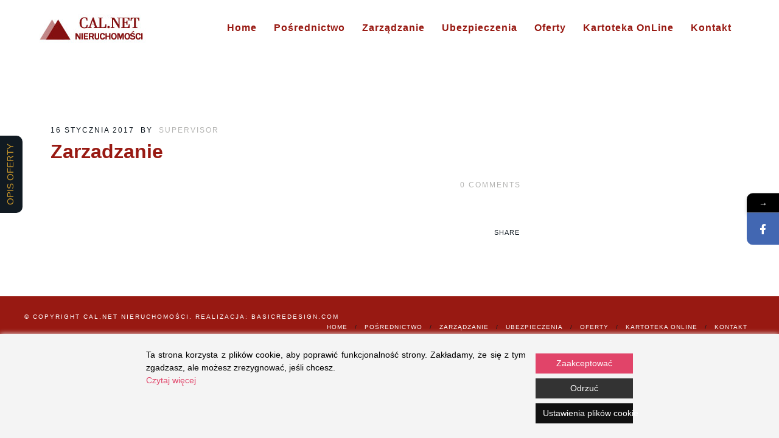

--- FILE ---
content_type: text/html; charset=UTF-8
request_url: https://calnet.nieruchomosci.pl/pexcontentslider/zarzadzanie/
body_size: 18270
content:


<!DOCTYPE html>
<html lang="pl-PL">
<head>

<script>
  (function(i,s,o,g,r,a,m){i['GoogleAnalyticsObject']=r;i[r]=i[r]||function(){
  (i[r].q=i[r].q||[]).push(arguments)},i[r].l=1*new Date();a=s.createElement(o),
  m=s.getElementsByTagName(o)[0];a.async=1;a.src=g;m.parentNode.insertBefore(a,m)
  })(window,document,'script','https://www.google-analytics.com/analytics.js','ga');

  ga('create', 'UA-76247638-1', 'auto');
  ga('send', 'pageview');

</script>

<meta http-equiv="Content-Type" content="text/html; charset=UTF-8" />

<title>Zarzadzanie | CAL.NET Nieruchomości - Zarządzanie nieruchomościami</title>



<!-- Mobile Devices Viewport Resset-->
<meta name="viewport" content="width=device-width, initial-scale=1.0, maximum-scale=1">
<meta name="apple-mobile-web-app-capable" content="yes">
<!-- <meta name="viewport" content="initial-scale=1.0, user-scalable=1" /> -->
<!-- Keywords-->
<meta name="keywords" content="Zarządzanie nieruchomościami Kraków" />





<link rel="alternate" type="application/rss+xml" title="CAL.NET Nieruchomości &#8211; Zarządzanie nieruchomościami RSS" href="https://calnet.nieruchomosci.pl/feed/" />
<link rel="pingback" href="https://calnet.nieruchomosci.pl/xmlrpc.php" />
<link rel="shortcut icon" type="image/x-icon" href="http://calnet.nieruchomosci.pl/wp-content/uploads/fav-calnet-2.png" />

<!--[if lt IE 9]>
<script src="https://calnet.nieruchomosci.pl/wp-content/themes/thestory/js/html5shiv.js"></script>
<![endif]-->

			<style>								
					form#stickyelements-form input::-moz-placeholder{
						color: #4F4F4F;
					} 
					form#stickyelements-form input::-ms-input-placeholder{
						color: #4F4F4F					} 
					form#stickyelements-form input::-webkit-input-placeholder{
						color: #4F4F4F					}
					form#stickyelements-form input::placeholder{
						color: #4F4F4F					}
					form#stickyelements-form textarea::placeholder {
						color: #4F4F4F					}
					form#stickyelements-form textarea::-moz-placeholder {
						color: #4F4F4F					}
			</style>	
			<meta name='robots' content='max-image-preview:large' />
<link rel='dns-prefetch' href='//www.youtube.com' />
<link rel='dns-prefetch' href='//fonts.googleapis.com' />
<link rel="alternate" type="application/rss+xml" title="CAL.NET Nieruchomości - Zarządzanie nieruchomościami &raquo; Kanał z wpisami" href="https://calnet.nieruchomosci.pl/feed/" />
<link rel="alternate" title="oEmbed (JSON)" type="application/json+oembed" href="https://calnet.nieruchomosci.pl/wp-json/oembed/1.0/embed?url=https%3A%2F%2Fcalnet.nieruchomosci.pl%2Fpexcontentslider%2Fzarzadzanie%2F" />
<link rel="alternate" title="oEmbed (XML)" type="text/xml+oembed" href="https://calnet.nieruchomosci.pl/wp-json/oembed/1.0/embed?url=https%3A%2F%2Fcalnet.nieruchomosci.pl%2Fpexcontentslider%2Fzarzadzanie%2F&#038;format=xml" />
<style id='wp-img-auto-sizes-contain-inline-css' type='text/css'>
img:is([sizes=auto i],[sizes^="auto," i]){contain-intrinsic-size:3000px 1500px}
/*# sourceURL=wp-img-auto-sizes-contain-inline-css */
</style>
<link rel='stylesheet' id='bazz_widget_style-css' href='https://calnet.nieruchomosci.pl/wp-content/plugins/bazz-callback-widget/css/bazz-widget.css?ver=3.19' type='text/css' media='all' />
<style id='wp-emoji-styles-inline-css' type='text/css'>

	img.wp-smiley, img.emoji {
		display: inline !important;
		border: none !important;
		box-shadow: none !important;
		height: 1em !important;
		width: 1em !important;
		margin: 0 0.07em !important;
		vertical-align: -0.1em !important;
		background: none !important;
		padding: 0 !important;
	}
/*# sourceURL=wp-emoji-styles-inline-css */
</style>
<style id='wp-block-library-inline-css' type='text/css'>
:root{--wp-block-synced-color:#7a00df;--wp-block-synced-color--rgb:122,0,223;--wp-bound-block-color:var(--wp-block-synced-color);--wp-editor-canvas-background:#ddd;--wp-admin-theme-color:#007cba;--wp-admin-theme-color--rgb:0,124,186;--wp-admin-theme-color-darker-10:#006ba1;--wp-admin-theme-color-darker-10--rgb:0,107,160.5;--wp-admin-theme-color-darker-20:#005a87;--wp-admin-theme-color-darker-20--rgb:0,90,135;--wp-admin-border-width-focus:2px}@media (min-resolution:192dpi){:root{--wp-admin-border-width-focus:1.5px}}.wp-element-button{cursor:pointer}:root .has-very-light-gray-background-color{background-color:#eee}:root .has-very-dark-gray-background-color{background-color:#313131}:root .has-very-light-gray-color{color:#eee}:root .has-very-dark-gray-color{color:#313131}:root .has-vivid-green-cyan-to-vivid-cyan-blue-gradient-background{background:linear-gradient(135deg,#00d084,#0693e3)}:root .has-purple-crush-gradient-background{background:linear-gradient(135deg,#34e2e4,#4721fb 50%,#ab1dfe)}:root .has-hazy-dawn-gradient-background{background:linear-gradient(135deg,#faaca8,#dad0ec)}:root .has-subdued-olive-gradient-background{background:linear-gradient(135deg,#fafae1,#67a671)}:root .has-atomic-cream-gradient-background{background:linear-gradient(135deg,#fdd79a,#004a59)}:root .has-nightshade-gradient-background{background:linear-gradient(135deg,#330968,#31cdcf)}:root .has-midnight-gradient-background{background:linear-gradient(135deg,#020381,#2874fc)}:root{--wp--preset--font-size--normal:16px;--wp--preset--font-size--huge:42px}.has-regular-font-size{font-size:1em}.has-larger-font-size{font-size:2.625em}.has-normal-font-size{font-size:var(--wp--preset--font-size--normal)}.has-huge-font-size{font-size:var(--wp--preset--font-size--huge)}.has-text-align-center{text-align:center}.has-text-align-left{text-align:left}.has-text-align-right{text-align:right}.has-fit-text{white-space:nowrap!important}#end-resizable-editor-section{display:none}.aligncenter{clear:both}.items-justified-left{justify-content:flex-start}.items-justified-center{justify-content:center}.items-justified-right{justify-content:flex-end}.items-justified-space-between{justify-content:space-between}.screen-reader-text{border:0;clip-path:inset(50%);height:1px;margin:-1px;overflow:hidden;padding:0;position:absolute;width:1px;word-wrap:normal!important}.screen-reader-text:focus{background-color:#ddd;clip-path:none;color:#444;display:block;font-size:1em;height:auto;left:5px;line-height:normal;padding:15px 23px 14px;text-decoration:none;top:5px;width:auto;z-index:100000}html :where(.has-border-color){border-style:solid}html :where([style*=border-top-color]){border-top-style:solid}html :where([style*=border-right-color]){border-right-style:solid}html :where([style*=border-bottom-color]){border-bottom-style:solid}html :where([style*=border-left-color]){border-left-style:solid}html :where([style*=border-width]){border-style:solid}html :where([style*=border-top-width]){border-top-style:solid}html :where([style*=border-right-width]){border-right-style:solid}html :where([style*=border-bottom-width]){border-bottom-style:solid}html :where([style*=border-left-width]){border-left-style:solid}html :where(img[class*=wp-image-]){height:auto;max-width:100%}:where(figure){margin:0 0 1em}html :where(.is-position-sticky){--wp-admin--admin-bar--position-offset:var(--wp-admin--admin-bar--height,0px)}@media screen and (max-width:600px){html :where(.is-position-sticky){--wp-admin--admin-bar--position-offset:0px}}

/*# sourceURL=wp-block-library-inline-css */
</style><style id='global-styles-inline-css' type='text/css'>
:root{--wp--preset--aspect-ratio--square: 1;--wp--preset--aspect-ratio--4-3: 4/3;--wp--preset--aspect-ratio--3-4: 3/4;--wp--preset--aspect-ratio--3-2: 3/2;--wp--preset--aspect-ratio--2-3: 2/3;--wp--preset--aspect-ratio--16-9: 16/9;--wp--preset--aspect-ratio--9-16: 9/16;--wp--preset--color--black: #000000;--wp--preset--color--cyan-bluish-gray: #abb8c3;--wp--preset--color--white: #ffffff;--wp--preset--color--pale-pink: #f78da7;--wp--preset--color--vivid-red: #cf2e2e;--wp--preset--color--luminous-vivid-orange: #ff6900;--wp--preset--color--luminous-vivid-amber: #fcb900;--wp--preset--color--light-green-cyan: #7bdcb5;--wp--preset--color--vivid-green-cyan: #00d084;--wp--preset--color--pale-cyan-blue: #8ed1fc;--wp--preset--color--vivid-cyan-blue: #0693e3;--wp--preset--color--vivid-purple: #9b51e0;--wp--preset--gradient--vivid-cyan-blue-to-vivid-purple: linear-gradient(135deg,rgb(6,147,227) 0%,rgb(155,81,224) 100%);--wp--preset--gradient--light-green-cyan-to-vivid-green-cyan: linear-gradient(135deg,rgb(122,220,180) 0%,rgb(0,208,130) 100%);--wp--preset--gradient--luminous-vivid-amber-to-luminous-vivid-orange: linear-gradient(135deg,rgb(252,185,0) 0%,rgb(255,105,0) 100%);--wp--preset--gradient--luminous-vivid-orange-to-vivid-red: linear-gradient(135deg,rgb(255,105,0) 0%,rgb(207,46,46) 100%);--wp--preset--gradient--very-light-gray-to-cyan-bluish-gray: linear-gradient(135deg,rgb(238,238,238) 0%,rgb(169,184,195) 100%);--wp--preset--gradient--cool-to-warm-spectrum: linear-gradient(135deg,rgb(74,234,220) 0%,rgb(151,120,209) 20%,rgb(207,42,186) 40%,rgb(238,44,130) 60%,rgb(251,105,98) 80%,rgb(254,248,76) 100%);--wp--preset--gradient--blush-light-purple: linear-gradient(135deg,rgb(255,206,236) 0%,rgb(152,150,240) 100%);--wp--preset--gradient--blush-bordeaux: linear-gradient(135deg,rgb(254,205,165) 0%,rgb(254,45,45) 50%,rgb(107,0,62) 100%);--wp--preset--gradient--luminous-dusk: linear-gradient(135deg,rgb(255,203,112) 0%,rgb(199,81,192) 50%,rgb(65,88,208) 100%);--wp--preset--gradient--pale-ocean: linear-gradient(135deg,rgb(255,245,203) 0%,rgb(182,227,212) 50%,rgb(51,167,181) 100%);--wp--preset--gradient--electric-grass: linear-gradient(135deg,rgb(202,248,128) 0%,rgb(113,206,126) 100%);--wp--preset--gradient--midnight: linear-gradient(135deg,rgb(2,3,129) 0%,rgb(40,116,252) 100%);--wp--preset--font-size--small: 13px;--wp--preset--font-size--medium: 20px;--wp--preset--font-size--large: 36px;--wp--preset--font-size--x-large: 42px;--wp--preset--spacing--20: 0.44rem;--wp--preset--spacing--30: 0.67rem;--wp--preset--spacing--40: 1rem;--wp--preset--spacing--50: 1.5rem;--wp--preset--spacing--60: 2.25rem;--wp--preset--spacing--70: 3.38rem;--wp--preset--spacing--80: 5.06rem;--wp--preset--shadow--natural: 6px 6px 9px rgba(0, 0, 0, 0.2);--wp--preset--shadow--deep: 12px 12px 50px rgba(0, 0, 0, 0.4);--wp--preset--shadow--sharp: 6px 6px 0px rgba(0, 0, 0, 0.2);--wp--preset--shadow--outlined: 6px 6px 0px -3px rgb(255, 255, 255), 6px 6px rgb(0, 0, 0);--wp--preset--shadow--crisp: 6px 6px 0px rgb(0, 0, 0);}:where(.is-layout-flex){gap: 0.5em;}:where(.is-layout-grid){gap: 0.5em;}body .is-layout-flex{display: flex;}.is-layout-flex{flex-wrap: wrap;align-items: center;}.is-layout-flex > :is(*, div){margin: 0;}body .is-layout-grid{display: grid;}.is-layout-grid > :is(*, div){margin: 0;}:where(.wp-block-columns.is-layout-flex){gap: 2em;}:where(.wp-block-columns.is-layout-grid){gap: 2em;}:where(.wp-block-post-template.is-layout-flex){gap: 1.25em;}:where(.wp-block-post-template.is-layout-grid){gap: 1.25em;}.has-black-color{color: var(--wp--preset--color--black) !important;}.has-cyan-bluish-gray-color{color: var(--wp--preset--color--cyan-bluish-gray) !important;}.has-white-color{color: var(--wp--preset--color--white) !important;}.has-pale-pink-color{color: var(--wp--preset--color--pale-pink) !important;}.has-vivid-red-color{color: var(--wp--preset--color--vivid-red) !important;}.has-luminous-vivid-orange-color{color: var(--wp--preset--color--luminous-vivid-orange) !important;}.has-luminous-vivid-amber-color{color: var(--wp--preset--color--luminous-vivid-amber) !important;}.has-light-green-cyan-color{color: var(--wp--preset--color--light-green-cyan) !important;}.has-vivid-green-cyan-color{color: var(--wp--preset--color--vivid-green-cyan) !important;}.has-pale-cyan-blue-color{color: var(--wp--preset--color--pale-cyan-blue) !important;}.has-vivid-cyan-blue-color{color: var(--wp--preset--color--vivid-cyan-blue) !important;}.has-vivid-purple-color{color: var(--wp--preset--color--vivid-purple) !important;}.has-black-background-color{background-color: var(--wp--preset--color--black) !important;}.has-cyan-bluish-gray-background-color{background-color: var(--wp--preset--color--cyan-bluish-gray) !important;}.has-white-background-color{background-color: var(--wp--preset--color--white) !important;}.has-pale-pink-background-color{background-color: var(--wp--preset--color--pale-pink) !important;}.has-vivid-red-background-color{background-color: var(--wp--preset--color--vivid-red) !important;}.has-luminous-vivid-orange-background-color{background-color: var(--wp--preset--color--luminous-vivid-orange) !important;}.has-luminous-vivid-amber-background-color{background-color: var(--wp--preset--color--luminous-vivid-amber) !important;}.has-light-green-cyan-background-color{background-color: var(--wp--preset--color--light-green-cyan) !important;}.has-vivid-green-cyan-background-color{background-color: var(--wp--preset--color--vivid-green-cyan) !important;}.has-pale-cyan-blue-background-color{background-color: var(--wp--preset--color--pale-cyan-blue) !important;}.has-vivid-cyan-blue-background-color{background-color: var(--wp--preset--color--vivid-cyan-blue) !important;}.has-vivid-purple-background-color{background-color: var(--wp--preset--color--vivid-purple) !important;}.has-black-border-color{border-color: var(--wp--preset--color--black) !important;}.has-cyan-bluish-gray-border-color{border-color: var(--wp--preset--color--cyan-bluish-gray) !important;}.has-white-border-color{border-color: var(--wp--preset--color--white) !important;}.has-pale-pink-border-color{border-color: var(--wp--preset--color--pale-pink) !important;}.has-vivid-red-border-color{border-color: var(--wp--preset--color--vivid-red) !important;}.has-luminous-vivid-orange-border-color{border-color: var(--wp--preset--color--luminous-vivid-orange) !important;}.has-luminous-vivid-amber-border-color{border-color: var(--wp--preset--color--luminous-vivid-amber) !important;}.has-light-green-cyan-border-color{border-color: var(--wp--preset--color--light-green-cyan) !important;}.has-vivid-green-cyan-border-color{border-color: var(--wp--preset--color--vivid-green-cyan) !important;}.has-pale-cyan-blue-border-color{border-color: var(--wp--preset--color--pale-cyan-blue) !important;}.has-vivid-cyan-blue-border-color{border-color: var(--wp--preset--color--vivid-cyan-blue) !important;}.has-vivid-purple-border-color{border-color: var(--wp--preset--color--vivid-purple) !important;}.has-vivid-cyan-blue-to-vivid-purple-gradient-background{background: var(--wp--preset--gradient--vivid-cyan-blue-to-vivid-purple) !important;}.has-light-green-cyan-to-vivid-green-cyan-gradient-background{background: var(--wp--preset--gradient--light-green-cyan-to-vivid-green-cyan) !important;}.has-luminous-vivid-amber-to-luminous-vivid-orange-gradient-background{background: var(--wp--preset--gradient--luminous-vivid-amber-to-luminous-vivid-orange) !important;}.has-luminous-vivid-orange-to-vivid-red-gradient-background{background: var(--wp--preset--gradient--luminous-vivid-orange-to-vivid-red) !important;}.has-very-light-gray-to-cyan-bluish-gray-gradient-background{background: var(--wp--preset--gradient--very-light-gray-to-cyan-bluish-gray) !important;}.has-cool-to-warm-spectrum-gradient-background{background: var(--wp--preset--gradient--cool-to-warm-spectrum) !important;}.has-blush-light-purple-gradient-background{background: var(--wp--preset--gradient--blush-light-purple) !important;}.has-blush-bordeaux-gradient-background{background: var(--wp--preset--gradient--blush-bordeaux) !important;}.has-luminous-dusk-gradient-background{background: var(--wp--preset--gradient--luminous-dusk) !important;}.has-pale-ocean-gradient-background{background: var(--wp--preset--gradient--pale-ocean) !important;}.has-electric-grass-gradient-background{background: var(--wp--preset--gradient--electric-grass) !important;}.has-midnight-gradient-background{background: var(--wp--preset--gradient--midnight) !important;}.has-small-font-size{font-size: var(--wp--preset--font-size--small) !important;}.has-medium-font-size{font-size: var(--wp--preset--font-size--medium) !important;}.has-large-font-size{font-size: var(--wp--preset--font-size--large) !important;}.has-x-large-font-size{font-size: var(--wp--preset--font-size--x-large) !important;}
/*# sourceURL=global-styles-inline-css */
</style>

<style id='classic-theme-styles-inline-css' type='text/css'>
/*! This file is auto-generated */
.wp-block-button__link{color:#fff;background-color:#32373c;border-radius:9999px;box-shadow:none;text-decoration:none;padding:calc(.667em + 2px) calc(1.333em + 2px);font-size:1.125em}.wp-block-file__button{background:#32373c;color:#fff;text-decoration:none}
/*# sourceURL=/wp-includes/css/classic-themes.min.css */
</style>
<link rel='stylesheet' id='contact-form-7-css' href='https://calnet.nieruchomosci.pl/wp-content/plugins/contact-form-7/includes/css/styles.css?ver=5.9.5' type='text/css' media='all' />
<link rel='stylesheet' id='pexeto-pretty-photo-css' href='https://calnet.nieruchomosci.pl/wp-content/themes/thestory/css/prettyPhoto.css?ver=1.8.0' type='text/css' media='all' />
<link rel='stylesheet' id='pexeto-stylesheet-css' href='https://calnet.nieruchomosci.pl/wp-content/themes/thestory/style.css?ver=1.8.0' type='text/css' media='all' />
<style id='pexeto-stylesheet-inline-css' type='text/css'>
button, .button , input[type="submit"], input[type="button"], 
								#submit, .left-arrow:hover,.right-arrow:hover, .ps-left-arrow:hover, 
								.ps-right-arrow:hover, .cs-arrows:hover,.nivo-nextNav:hover, .nivo-prevNav:hover,
								.scroll-to-top:hover, .services-icon .img-container, .services-thumbnail h3:after,
								.pg-pagination a.current, .pg-pagination a:hover, #content-container .wp-pagenavi span.current, 
								#content-container .wp-pagenavi a:hover, #blog-pagination a:hover,
								.pg-item h2:after, .pc-item h2:after, .ps-icon, .ps-left-arrow:hover, .ps-right-arrow:hover,
								.pc-next:hover, .pc-prev:hover, .pc-wrapper .icon-circle, .pg-item .icon-circle, .qg-img .icon-circle,
								.ts-arrow:hover, .section-light .section-title:before, .section-light2 .section-title:after,
								.section-light-bg .section-title:after, .section-dark .section-title:after,
								.woocommerce .widget_price_filter .ui-slider .ui-slider-range,
								.woocommerce-page .widget_price_filter .ui-slider .ui-slider-range, 
								.controlArrow.prev:hover,.controlArrow.next:hover, .pex-woo-cart-num,
								.woocommerce span.onsale, .woocommerce-page span.onsale.woocommerce nav.woocommerce-pagination ul li span.current, .woocommerce-page nav.woocommerce-pagination ul li span.current,
								.woocommerce #content nav.woocommerce-pagination ul li span.current, .woocommerce-page #content nav.woocommerce-pagination ul li span.current,
								.woocommerce #content nav.woocommerce-pagination ul li span.current, .woocommerce-page #content nav.woocommerce-pagination ul li span.current,
								.woocommerce nav.woocommerce-pagination ul li a:hover, .woocommerce-page nav.woocommerce-pagination ul li a:hover,
								.woocommerce #content nav.woocommerce-pagination ul li a:hover, .woocommerce-page #content nav.woocommerce-pagination ul li a:hover,
								.woocommerce nav.woocommerce-pagination ul li a:focus, .woocommerce-page nav.woocommerce-pagination ul li a:focus,
								.woocommerce #content nav.woocommerce-pagination ul li a:focus, .woocommerce-page #content nav.woocommerce-pagination ul li a:focus,
								.pt-highlight .pt-title{background-color:#981912;}a, a:hover, .post-info a:hover, .read-more, .footer-widgets a:hover, .comment-info .reply,
								.comment-info .reply a, .comment-info, .post-title a:hover, .post-tags a, .format-aside aside a:hover,
								.testimonials-details a, .lp-title a:hover, .woocommerce .star-rating, .woocommerce-page .star-rating,
								.woocommerce .star-rating:before, .woocommerce-page .star-rating:before, .tabs .current a,
								#wp-calendar tbody td a, .widget_nav_menu li.current-menu-item > a, .archive-page a:hover{color:#981912;}.accordion-title.current, .read-more, .bypostauthor, .sticky,
								.pg-cat-filter a.current{border-color:#981912;}.pg-element-loading .icon-circle:after{border-top-color:#981912;}body, .page-wrapper, #sidebar input[type="text"], 
									#sidebar input[type="password"], #sidebar textarea, .comment-respond input[type="text"],
									 .comment-respond textarea{background-color:#ffffff;}body{background-color:#000000;}.header-wrapper, .pg-navigation, .mobile.page-template-template-fullscreen-slider-php #header, .mobile.page-template-template-fullscreen-slider-php .header-wrapper{background-color:#ffffff;}.page-title h1, #menu>ul>li>a, #menu>div>ul>li>a, .page-subtitle, 
								.icon-basket:before, .pex-woo-cart-btn:before, .pg-cat-filter a,
								.ps-nav-text, .ps-back-text, .mob-nav-btn, .pg-filter-btn{color:#981912;}.page-title h1:after, .nav-menu > ul > li > a:after, 
								.nav-menu > div.menu-ul > ul > li > a:after, .ps-new-loading span{background-color:#981912;}.dark-header #header{background-color:rgba(255,255,255,0.7);}.fixed-header-scroll #header{background-color:rgba(255,255,255,0.95);}.nav-menu li.mega-menu-item > ul, .nav-menu ul ul li{background-color:#ffffff;}.mob-nav-menu{background-color:rgba(255,255,255,0.96);}.nav-menu ul ul li a, .nav-menu ul .current-menu-item ul a,
							.nav-menu li:hover ul a, .nav-menu .current-menu-parent ul a, .nav-menu .current-menu-ancestor ul a,
							.nav-menu ul ul li:hover a, .nav-menu .mega-menu-item > ul > li > a:hover, .mob-nav-menu ul li a,
							.mob-nav-arrow{color:#cccccc;}#footer, #footer input[type=text], #footer input[type=password], 
								#footer textarea, #footer input[type=search]{background-color:#f0f0f0;}#footer, .footer-box, #footer .footer-widgets .lp-post-info a,
							.footer-box ul li a, .footer-box ul li a:hover, .footer-widgets .lp-title a,
							#footer input[type=text], #footer input[type=password], 
								#footer textarea, #footer input[type=search], .footer-widgets a{color:#111a22;}#footer-cta{background-color:#f1f1f1;}#footer-cta h5, .footer-cta-disc p{color:#cccccc;}#footer-cta .button{background-color:#c8a463;}.footer-bottom{background-color:#981912;}.content, .services-title-box, .post, .tabs .current a, .page-template-template-full-custom-php .page-wrapper,
								.content-box, .avatar, .comment-box, .search-results .post-content,
								.pg-info, .ps-wrapper, .content input[type="text"], .post-info, .comment-date,
								.content input[type="password"], .content textarea, .contact-captcha-container,
								.pg-categories, .pg-pagination a, #content-container .wp-pagenavi a, 
								#content-container .wp-pagenavi span, #blog-pagination a, .woocommerce-page #content-container a.button.add_to_cart_button:before,
								.ps-categories, .archive-page a{color:#111a22;}.woocommerce #content-container a.button.add_to_cart_button, .woocommerce-page #content-container a.button.add_to_cart_button{border-color:#111a22;}.content h1,.content h2,.content h3,.content h4,.content h5,
							.content h6, h1.page-heading, .post h1, 
							h2.post-title a, .content-box h2, #portfolio-categories ul li,
							.item-desc h4 a, .item-desc h4, .content table th, 
							.post-title, .archive-page h2, .page-heading, .ps-title,
							.tabs a {color:#981912;}.pt-price-box, .pt-price, .tabs-container > ul li a, .accordion-title, .recaptcha-input-wrap,
								.post-tags a, .ps-loading, .woocommerce #payment, .woocommerce-page #payment,
								.pt-price-box, .pexeto-related-posts .rp-no-header h3{color:#666666;}blockquote, .content input[type=text], .content input[type=password], 
							.content textarea, .content input[type=search], .content table th, .content table tr,
							.content table thead, .content .table-bordered, .tabs-container > ul,
							.tabs .current a, .tabs-container .panes, .accordion-title, .avatar,
							.contact-captcha-container, .recaptcha-input-wrap, .pc-header, .rp-list ul, 
							.rp-list li, .archive-page ul, .page-heading, .woocommerce #payment div.form-row, 
							.woocommerce-page #payment div.form-row, .woocommerce #reviews #comments ol.commentlist li .comment-text, 
							.woocommerce-page #reviews #comments ol.commentlist li .comment-text,
							.woocommerce-tabs #commentform textarea{border-color:#dedede;}.sidebar, .sidebar a, .widget_categories li a, .widget_nav_menu li a, 
								.widget_archive li a, .widget_links li a, .widget_recent_entries li a, 
								.widget_links li a, .widget_pages li a, .widget_recent_entries li a, 
								.recentcomments, .widget_meta li a, .sidebar input[type=text], .sidebar input[type=password], 
								.sidebar textarea, .sidebar input[type=search], .sidebar-box .recentcomments a,
								.comment-form, .comment-form input[type=text], .comment-form textarea,
								.pg-cat-filter a, .pg-cat-filter a.current, .pg-cat-filter li:after,
								.ps-nav-text, .ps-icon, .product-categories li a, .woocommerce ul.cart_list li a, .woocommerce-page ul.cart_list li a, 
								.woocommerce ul.product_list_widget li a, .woocommerce-page ul.product_list_widget li a,
								.woocommerce .woocommerce-result-count, .woocommerce-page .woocommerce-result-count{color:#6d7d84;}.sidebar h1,.sidebar h2,.sidebar h3,.sidebar h4,.sidebar h5,
								.sidebar h6, .sidebar h1 a,.sidebar h2 a,.sidebar h3 a,.sidebar h4 a,.sidebar h5 a,
								.sidebar h6 a, .sidebar-post-wrapper h6 a, #comments h3, #portfolio-slider .pc-header h4,
								#comments h4, #portfolio-gallery .pc-header h4, .tax-product_cat.woocommerce .content-box>h1,
								.tax-product_tag.woocommerce .content-box>h1{color:#384f59;}#logo-container img{width:184px; }#logo-container img{height:50px;}#menu ul li a{font-size:16px;font-weight:bold;text-transform:none;}.page-title h1{font-size:40px;font-weight:normal;text-transform:none;}.sidebar-box .title, .footer-box .title{font-size:16px;font-weight:normal;text-transform:none;}.page-title-wrapper{min-height:150px; height:150px;}.content-slider{padding-top:130px; padding-bottom:94px;}@media screen and (max-width: 1000px){.content-slider{padding-top:108px; padding-bottom:78px;}}.cs-title {text-shadow:1px 1px 0px #9c754e;}
/*# sourceURL=pexeto-stylesheet-inline-css */
</style>
<link rel='stylesheet' id='mystickyelements-google-fonts-css' href='https://fonts.googleapis.com/css?family=Poppins%3A400%2C500%2C600%2C700&#038;ver=6.9' type='text/css' media='all' />
<link rel='stylesheet' id='font-awesome-css-css' href='https://calnet.nieruchomosci.pl/wp-content/plugins/mystickyelements/css/font-awesome.min.css?ver=2.1.7' type='text/css' media='all' />
<link rel='stylesheet' id='mystickyelements-front-css-css' href='https://calnet.nieruchomosci.pl/wp-content/plugins/mystickyelements/css/mystickyelements-front.min.css?ver=2.1.7' type='text/css' media='all' />
<link rel='stylesheet' id='intl-tel-input-css' href='https://calnet.nieruchomosci.pl/wp-content/plugins/mystickyelements/intl-tel-input-src/build/css/intlTelInput.css?ver=2.1.7' type='text/css' media='all' />
<script type="text/javascript" src="https://calnet.nieruchomosci.pl/wp-includes/js/jquery/jquery.min.js?ver=3.7.1" id="jquery-core-js"></script>
<script type="text/javascript" src="https://calnet.nieruchomosci.pl/wp-includes/js/jquery/jquery-migrate.min.js?ver=3.4.1" id="jquery-migrate-js"></script>
<link rel="https://api.w.org/" href="https://calnet.nieruchomosci.pl/wp-json/" /><link rel="EditURI" type="application/rsd+xml" title="RSD" href="https://calnet.nieruchomosci.pl/xmlrpc.php?rsd" />
<meta name="generator" content="WordPress 6.9" />
<link rel="canonical" href="https://calnet.nieruchomosci.pl/pexcontentslider/zarzadzanie/" />
<link rel='shortlink' href='https://calnet.nieruchomosci.pl/?p=1262' />
<!-- styles for Simple Google Map -->
<style type='text/css'>
#SGM {width:100%; height:300px;}
#SGM .infoWindow {line-height:13px; font-size:10px;}
#SGM input {margin:4px 4px 0 0; font-size:10px;}
#SGM input.text {border:solid 1px #ccc; background-color:#fff; padding:2px;}
</style>
<!-- end styles for Simple Google Map -->

<style type='text/css'>
/* START Styles Simple Side Tab v2.1.12 */
#rum_sst_tab {
    font-family:Arial, sans-serif;
    top:350px;
    background-color:#111a22;
    color:#ca972b;
    border-style:solid;
    border-width:0px;
}

#rum_sst_tab:hover {
    background-color: #000;
}
.rum_sst_contents {
    position:fixed;
    margin:0;
    padding:6px 13px 8px 13px;
    text-decoration:none;
    text-align:center;
    font-size:15px;
    font-weight:normal;
    border-style:solid;
    display:block;
    z-index:100000;
}
.rum_sst_left {
    left:-2px;
    cursor: pointer;
    -webkit-transform-origin:0 0;
    -moz-transform-origin:0 0;
    -o-transform-origin:0 0;
    -ms-transform-origin:0 0;
    -webkit-transform:rotate(270deg);
    -moz-transform:rotate(270deg);
    -ms-transform:rotate(270deg);
    -o-transform:rotate(270deg);
    transform:rotate(270deg);
    -moz-border-radius-bottomright:10px;
    border-bottom-right-radius:10px;
    -moz-border-radius-bottomleft:10px;
    border-bottom-left-radius:10px;
}
.rum_sst_right {
    right:-1px;
    cursor: pointer;
    -webkit-transform-origin:100% 100%;
    -moz-transform-origin:100% 100%;
    -o-transform-origin:100% 100%;
    -ms-transform-origin:100% 100%;
    -webkit-transform:rotate(-90deg);
    -moz-transform:rotate(-90deg);
    -ms-transform:rotate(-90deg);
    -o-transform:rotate(-90deg);
    transform:rotate(-90deg);
    -moz-border-radius-topright:10px;
    border-top-right-radius:10px;
    -moz-border-radius-topleft:10px;
    border-top-left-radius:10px;
}
.rum_sst_right.less-ie-9 {
    right:-120px;
    filter: progid:DXImageTransform.Microsoft.BasicImage(rotation=1);
}
.rum_sst_left.less-ie-9 {
    filter: progid:DXImageTransform.Microsoft.BasicImage(rotation=3);
}
/* END Styles Simple Side Tab */
</style>

<link rel='stylesheet' id='gdpr-cookie-consent-css' href='https://calnet.nieruchomosci.pl/wp-content/plugins/gdpr-cookie-consent/public/css/gdpr-cookie-consent-public.min.css?ver=3.2.0' type='text/css' media='all' />
<link rel='stylesheet' id='gdpr-cookie-consent-custom-css' href='https://calnet.nieruchomosci.pl/wp-content/plugins/gdpr-cookie-consent/public/css/gdpr-cookie-consent-public-custom.min.css?ver=3.2.0' type='text/css' media='all' />
</head>
<body class="wp-singular pexcontentslider-template-default single single-pexcontentslider postid-1262 wp-theme-thestory fixed-header no-slider dark-header icons-style-dark parallax-header">
<div id="main-container" >
	<div  class="page-wrapper" >
		<!--HEADER -->
				<div class="header-wrapper" >

				<header id="header">
			<div class="section-boxed section-header">
						<div id="logo-container">
								<a href="https://calnet.nieruchomosci.pl/"><img src="http://calnet.nieruchomosci.pl/wp-content/uploads/logo-calnet3.jpg" alt="CAL.NET Nieruchomości &#8211; Zarządzanie nieruchomościami" /></a>
			</div>	

			
			<div class="mobile-nav">
				<span class="mob-nav-btn">Menu</span>
			</div>
	 		<nav class="navigation-container">
				<div id="menu" class="nav-menu">
				<ul id="menu-main-menu" class="menu-ul"><li id="menu-item-193" class="menu-item menu-item-type-post_type menu-item-object-page menu-item-home menu-item-193"><a href="https://calnet.nieruchomosci.pl/">Home</a></li>
<li id="menu-item-1224" class="menu-item menu-item-type-post_type menu-item-object-page menu-item-1224"><a href="https://calnet.nieruchomosci.pl/posrednictwo/">Pośrednictwo</a></li>
<li id="menu-item-1223" class="menu-item menu-item-type-post_type menu-item-object-page menu-item-1223"><a href="https://calnet.nieruchomosci.pl/zarzadzanie/">Zarządzanie</a></li>
<li id="menu-item-1222" class="menu-item menu-item-type-post_type menu-item-object-page menu-item-1222"><a href="https://calnet.nieruchomosci.pl/ubezpieczenia/">Ubezpieczenia</a></li>
<li id="menu-item-1376" class="menu-item menu-item-type-post_type menu-item-object-page menu-item-1376"><a href="https://calnet.nieruchomosci.pl/oferty/">Oferty</a></li>
<li id="menu-item-1225" class="menu-item menu-item-type-custom menu-item-object-custom menu-item-1225"><a href="https://www.kartotekaonline.pl/">Kartoteka OnLine</a></li>
<li id="menu-item-283" class="menu-item menu-item-type-post_type menu-item-object-page menu-item-283"><a href="https://calnet.nieruchomosci.pl/kontakt/">Kontakt</a></li>
</ul>				</div>
				
				<div class="header-buttons">
								</div>
			</nav>

				
			<div class="clear"></div>       
			<div id="navigation-line"></div>
		</div>
		</header><!-- end #header -->

</div>
<div id="content-container" class="content-boxed layout-right">
<div id="content" class="content">
<article id="post-1262" class="blog-single-post theme-post-entry post-1262 pexcontentslider type-pexcontentslider status-publish hentry pexcontentslider_category-zarzadzanie">


<div class="post-content no-thumbnail">


	<div class="post-info top">
		<span class="post-type-icon-wrap"><span class="post-type-icon"></span></span>
					<span class="post-date">
				<time class="entry-date published updated" datetime="2017-01-16T19:49:36+01:00">16 stycznia 2017</time>				
			</span>	
					<span class="no-caps post-autor vcard author">
				&nbsp;by  
				<a class="url fn n" href="https://calnet.nieruchomosci.pl/author/admin/">
					supervisor				</a>
			</span>
		
			</div>
		<div class="post-title-wrapper">
			
			<h1 class="post-title entry-title">
			Zarzadzanie			</h1>

		</div>
		<div class="clear"></div>




	<div class="post-content-content">

	<div class="entry-content">		</div>
		<div class="clear"></div>
				


	<div class="post-info bottom">
		<span class="post-type-icon-wrap"><span class="post-type-icon"></span></span>
					<span class="comments-number">
				<a href="https://calnet.nieruchomosci.pl/pexcontentslider/zarzadzanie/#comments">
					0				<span class="no-caps">comments</span></a>
			</span>
			</div>
<div class="clear"></div>
</div>
</div>


	<div class="social-share"><div class="share-title">Share</div><ul></ul></div><div class="clear"></div>
<div class="clear"></div>
</article>
</div> <!-- end main content holder (#content/#full-width) -->
	<div id="sidebar" class="sidebar"></div>
<div class="clear"></div>
</div> <!-- end #content-container -->
</div>
<footer id="footer" class="center">
		<div class="scroll-to-top"><span></span></div>
	
	<div class="footer-bottom">
	<div class="section-boxed">
		<span class="copyrights">
	© Copyright CAL.NET Nieruchomości. Realizacja: <a class="white"  href="http://basicredesign.com/">basicredesign.com</span>
<div class="footer-nav">
<div class="menu-main-menu-container"><ul id="menu-main-menu-1" class="menu"><li class="menu-item menu-item-type-post_type menu-item-object-page menu-item-home menu-item-193"><a href="https://calnet.nieruchomosci.pl/">Home</a></li>
<li class="menu-item menu-item-type-post_type menu-item-object-page menu-item-1224"><a href="https://calnet.nieruchomosci.pl/posrednictwo/">Pośrednictwo</a></li>
<li class="menu-item menu-item-type-post_type menu-item-object-page menu-item-1223"><a href="https://calnet.nieruchomosci.pl/zarzadzanie/">Zarządzanie</a></li>
<li class="menu-item menu-item-type-post_type menu-item-object-page menu-item-1222"><a href="https://calnet.nieruchomosci.pl/ubezpieczenia/">Ubezpieczenia</a></li>
<li class="menu-item menu-item-type-post_type menu-item-object-page menu-item-1376"><a href="https://calnet.nieruchomosci.pl/oferty/">Oferty</a></li>
<li class="menu-item menu-item-type-custom menu-item-object-custom menu-item-1225"><a href="https://www.kartotekaonline.pl/">Kartoteka OnLine</a></li>
<li class="menu-item menu-item-type-post_type menu-item-object-page menu-item-283"><a href="https://calnet.nieruchomosci.pl/kontakt/">Kontakt</a></li>
</ul></div></div>


</div>
</div>
</footer> <!-- end #footer-->
</div> <!-- end #main-container -->


<!-- FOOTER ENDS -->

<script type="speculationrules">
{"prefetch":[{"source":"document","where":{"and":[{"href_matches":"/*"},{"not":{"href_matches":["/wp-*.php","/wp-admin/*","/wp-content/uploads/*","/wp-content/*","/wp-content/plugins/*","/wp-content/themes/thestory/*","/*\\?(.+)"]}},{"not":{"selector_matches":"a[rel~=\"nofollow\"]"}},{"not":{"selector_matches":".no-prefetch, .no-prefetch a"}}]},"eagerness":"conservative"}]}
</script>
		    <style>
        .bazz-widget {
            bottom: 68px;
			right: 75px;
			left: auto !important;
        }

        .bazz-widget, .bazz-widget-close, .bazz-widget-form-submit, .bazz-widget-button, .bazz-widget-name-close, .bazz-widget-inner-circle {
            background-color: #981912;
        }

        .bazz-widget-inner-border, .bazz-widget-form-submit, .bazz-widget-name-close {
            border-color: #981912;
        }
        .bazz-widget-form-top .countdown {
            color: #981912;
        }
		    </style>
    <div class="bazz-widget">
        <div class="bazz-widget-button">
            <i></i>
            <i><span>Szybki kontakt!</span></i>
        </div>
        <div class="bazz-widget-close">+</div>
        <div class="bazz-widget-form">
            <div class="bazz-widget-form-top">
                <label>
				
                    					
										
						Oddzwonimy <a href="javascript:void(0);" class="bazz-widget-your-name">do Ciebie</a> w najbliższej przyszłości!						
										
                </label>
                <input type="text" value="" name="bazz-widget-check" id="bazz-widget-check" hidden/>
                <input type="hidden" id="bazz-widget-nonce" name="bazz-widget-nonce" value="38a9512a9c" /><input type="hidden" name="_wp_http_referer" value="/pexcontentslider/zarzadzanie/" />                <input id="bazz-widget-phone" name="bazz-widget-phone" value="" type="tel"
                       placeholder="Twój numer telefonu"/>
                <a href="javascript:void(0);"
                   class="bazz-widget-form-submit">Wyślij!</a>
                <div class="bazz-widget-form-info"></div>
            </div>
            <div class="bazz-widget-form-bottom">
                <label>Przedstaw się byśmy wiedzieli z kim mamy przyjemność</label>
                <input id="bazz-widget-name" class="grey-placeholder" name="bazz-widget-name" value="" type="text"
                       placeholder="Podaj swoje imię"/>
                <a href="javascript:void(0);" class="bazz-widget-name-close"></a>
            </div>
        </div>
        <div class="bazz-widget-inner-circle"></div>
        <div class="bazz-widget-inner-border"></div>
    </div>
<!-- WP Cookie Consent ( for GDPR, CCPA & ePrivacy ) v{{ version }} by WPEka Club - https://wordpress.org/plugins/gdpr-cookie-consent/ -->
<div id="gdpr-cookie-consent-bar" class="gdpr gdpr-banner gdpr-column banner-grey_column layout-default theme-thestory">
		<div class="gdpr_messagebar_content">
		<div class="group-description" tabindex="0">
		<div class="gdpr_logo_container">
				</div>
						<p class="gdpr">Ta strona korzysta z plików cookie, aby poprawić funkcjonalność strony. Zakładamy, że się z tym zgadzasz, ale możesz zrezygnować, jeśli chcesz.</p>
							<p>
					<a id="cookie_action_link" href="#" class="gdpr_link_button"
											>
					Czytaj więcej	</a>
				</p>
						</div>
		<div class="gdpr group-description-buttons">
							<p>
					<a id="cookie_action_accept" class="gdpr_action_button btn" tabindex="0" aria-label="Accept"
											href="#"
											data-gdpr_action="accept" >
					Zaakceptować	</a>
				</p>
								<p>
					<a id="cookie_action_reject" class="gdpr_action_button btn" tabindex="0" aria-label="Reject"
											href="#"
											data-gdpr_action="reject" >
					Odrzuć	</a>
				</p>
								<p>
					<a id="cookie_action_settings" class="gdpr_action_button btn" tabindex="0" aria-label="Cookie Settings" href="#"
															data-gdpr_action="settings" data-toggle="gdprmodal" data-target="#gdpr-gdprmodal"
													>
					Ustawienia plików cookie	</a>
				</p>
						</div>
	</div>
	</div>
	</div>
			<div class="gdpr_messagebar_detail layout-default grey_column theme-thestory">
			<div class="gdprmodal gdprfade" id="gdpr-gdprmodal" role="dialog" data-keyboard="false" data-backdrop="static">
	<div class="gdprmodal-dialog gdprmodal-dialog-centered">
		<!-- Modal content-->
		<div class="gdprmodal-content">
			<div class="gdprmodal-header">
				<button type="button" class="gdpr_action_button close" data-dismiss="gdprmodal" data-gdpr_action="close">
					<span class="dashicons dashicons-dismiss">Close</span>
				</button>
			</div>
			<div class="gdprmodal-body">
				<div class="gdpr-details-content">
					<div class="gdpr-groups-container">
						<ul class="category-group">
							<li class="category-item">
								<div class="gdpr-column gdpr-default-category-toggle">
									<div class="gdpr-columns active-group" tabindex="0">
										<a href="#" class="btn category-header">O plikach cookie</a>
									</div>
								</div>
								<div class="description-container">
									<div class="group-toggle">
										<h3 class="category-header" tabindex="0">O plikach cookie</h3>
									</div>
																		<div class="group-description" tabindex="0">Pliki cookie to małe pliki tekstowe, które mogą być wykorzystywane przez strony internetowe w celu usprawnienia korzystania z nich przez użytkownika. Prawo stanowi, że możemy przechowywać pliki cookies na Twoim urządzeniu, jeśli są one niezbędne do działania tej witryny. W przypadku wszystkich innych typów plików cookie potrzebujemy Twojej zgody. Ta strona korzysta z różnych typów plików cookies. Niektóre pliki cookie są umieszczane przez usługi stron trzecich, które pojawiają się na naszych stronach.</div>
																			
								</div>
							</li>
															<li class="category-item">
								<div class="gdpr-column gdpr-default-category-toggle  grey_column">
									<div class="gdpr-columns">
										<a href="#" class="btn category-header" tabindex="0">Niezbędny</a>
									</div>
								</div>
								<div class="description-container hide">
									<div class="group-toggle">
										<h3 class="category-header" tabindex="0">Niezbędny</h3>
																					<div class="toggle-group">
												<div class="always-active">Zawsze aktywny</div>
												<input id="gdpr_messagebar_body_button_necessary" type="hidden" name="gdpr_messagebar_body_button_necessary" value="necessary">
											</div>
																				</div>
									<div class="group-description" tabindex="0">Niezbędne pliki cookie pomagają w użytkowaniu witryny internetowej, umożliwiając podstawowe funkcje, takie jak nawigacja po stronie i dostęp do bezpiecznych obszarów witryny. Bez tych plików cookie strona internetowa nie może działać prawidłowo.</div>
									<!-- sub groups -->
																					<div class="category-cookies-list-container">
																						</div>
																				</div>
							</li>
																			<li class="category-item">
								<div class="gdpr-column gdpr-default-category-toggle  grey_column">
									<div class="gdpr-columns">
										<a href="#" class="btn category-header" tabindex="0">Marketing</a>
									</div>
								</div>
								<div class="description-container hide">
									<div class="group-toggle">
										<h3 class="category-header" tabindex="0">Marketing</h3>
																					<div class="toggle-group">
												<div class="toggle">
													<div class="checkbox">
														<!-- DYNAMICALLY GENERATE Input ID  -->
														<input
																												id="gdpr_messagebar_body_button_marketing" class="category-switch-handler" type="checkbox" name="gdpr_messagebar_body_button_marketing" value="marketing">
														<label for="gdpr_messagebar_body_button_marketing">
															<span class="label-text">Marketing</span>
														</label>
														<!-- DYNAMICALLY GENERATE Input ID  -->
													</div>
												</div>
											</div>
																				</div>
									<div class="group-description" tabindex="0">Marketingowe pliki cookie służą do śledzenia odwiedzających na stronach internetowych. Celem jest wyświetlanie reklam, które są trafne i angażujące dla indywidualnego użytkownika, a tym samym bardziej wartościowe dla wydawców i zewnętrznych reklamodawców.</div>
									<!-- sub groups -->
																					<div class="category-cookies-list-container">
																						</div>
																				</div>
							</li>
																			<li class="category-item">
								<div class="gdpr-column gdpr-default-category-toggle  grey_column">
									<div class="gdpr-columns">
										<a href="#" class="btn category-header" tabindex="0">Analityka</a>
									</div>
								</div>
								<div class="description-container hide">
									<div class="group-toggle">
										<h3 class="category-header" tabindex="0">Analityka</h3>
																					<div class="toggle-group">
												<div class="toggle">
													<div class="checkbox">
														<!-- DYNAMICALLY GENERATE Input ID  -->
														<input
																												id="gdpr_messagebar_body_button_analytics" class="category-switch-handler" type="checkbox" name="gdpr_messagebar_body_button_analytics" value="analytics">
														<label for="gdpr_messagebar_body_button_analytics">
															<span class="label-text">Analityka</span>
														</label>
														<!-- DYNAMICALLY GENERATE Input ID  -->
													</div>
												</div>
											</div>
																				</div>
									<div class="group-description" tabindex="0">Analityczne pliki cookie pomagają właścicielom witryn internetowych zrozumieć, w jaki sposób odwiedzający wchodzą w interakcje z witrynami, poprzez anonimowe gromadzenie i raportowanie informacji.</div>
									<!-- sub groups -->
																					<div class="category-cookies-list-container">
																						</div>
																				</div>
							</li>
																			<li class="category-item">
								<div class="gdpr-column gdpr-default-category-toggle  grey_column">
									<div class="gdpr-columns">
										<a href="#" class="btn category-header" tabindex="0">Pierwszeństwo</a>
									</div>
								</div>
								<div class="description-container hide">
									<div class="group-toggle">
										<h3 class="category-header" tabindex="0">Pierwszeństwo</h3>
																					<div class="toggle-group">
												<div class="toggle">
													<div class="checkbox">
														<!-- DYNAMICALLY GENERATE Input ID  -->
														<input
																												id="gdpr_messagebar_body_button_preferences" class="category-switch-handler" type="checkbox" name="gdpr_messagebar_body_button_preferences" value="preferences">
														<label for="gdpr_messagebar_body_button_preferences">
															<span class="label-text">Pierwszeństwo</span>
														</label>
														<!-- DYNAMICALLY GENERATE Input ID  -->
													</div>
												</div>
											</div>
																				</div>
									<div class="group-description" tabindex="0">Preferencyjne pliki cookie umożliwiają stronie internetowej zapamiętywanie informacji, które zmieniają sposób działania lub wyglądu witryny, np. preferowany język lub region, w którym się znajdujesz.</div>
									<!-- sub groups -->
																					<div class="category-cookies-list-container">
																						</div>
																				</div>
							</li>
																			<li class="category-item">
								<div class="gdpr-column gdpr-default-category-toggle  grey_column">
									<div class="gdpr-columns">
										<a href="#" class="btn category-header" tabindex="0">Niesklasyfikowane</a>
									</div>
								</div>
								<div class="description-container hide">
									<div class="group-toggle">
										<h3 class="category-header" tabindex="0">Niesklasyfikowane</h3>
																					<div class="toggle-group">
												<div class="toggle">
													<div class="checkbox">
														<!-- DYNAMICALLY GENERATE Input ID  -->
														<input
																												id="gdpr_messagebar_body_button_unclassified" class="category-switch-handler" type="checkbox" name="gdpr_messagebar_body_button_unclassified" value="unclassified">
														<label for="gdpr_messagebar_body_button_unclassified">
															<span class="label-text">Niesklasyfikowane</span>
														</label>
														<!-- DYNAMICALLY GENERATE Input ID  -->
													</div>
												</div>
											</div>
																				</div>
									<div class="group-description" tabindex="0">Niesklasyfikowane pliki cookie to pliki cookie, które jesteśmy w trakcie klasyfikacji wraz z dostawcami poszczególnych plików cookie.</div>
									<!-- sub groups -->
																					<div class="category-cookies-list-container">
																						</div>
																				</div>
							</li>
																	</ul>
					</div>
				</div>
			</div>
			<div class="gdprmodal-footer">
								<button id="cookie_action_save" type="button" class="gdpr_action_button btn" data-gdpr_action="accept" data-dismiss="gdprmodal">Zapisz i zaakceptuj</button>
			</div>
		</div>
	</div>
</div>
		</div>
					<div id="gdpr-cookie-consent-show-again" class="gdpr gdpr-banner gdpr-column banner-grey_column layout-default">
		<span>Ustawienia plików cookie</span>
	</div>
					<style>
				.gdpr_messagebar_detail .category-group .category-item .description-container .group-toggle .checkbox input:checked+label:after,
				.gdpr_messagebar_detail.layout-classic .category-group .toggle-group .checkbox input:checked+label:after {
					background: #e14469 !important;
				}

				.gdpr_messagebar_detail .gdprmodal-dialog .gdprmodal-header .close,
				#gdpr-ccpa-gdprmodal .gdprmodal-dialog .gdprmodal-body .close {
					color: #e14469 !important;
				}
			</style>
			<a href="https://calnet.nieruchomosci.pl/oferty/" id="rum_sst_tab" class="rum_sst_contents rum_sst_left">OPIS OFERTY</a><script type="text/javascript">var PEXETO = PEXETO || {};PEXETO.ajaxurl="https://calnet.nieruchomosci.pl/wp-admin/admin-ajax.php";PEXETO.lightboxOptions = {"theme":"pp_default","animation_speed":"normal","overlay_gallery":false,"allow_resize":true};PEXETO.disableRightClick=true;PEXETO.stickyHeader=true;jQuery(document).ready(function($){
					PEXETO.init.initSite();$(".pexeto-contact-form").each(function(){
			$(this).pexetoContactForm({"wrongCaptchaText":"The text you have entered did not match the text on the image. Please try again.","failText":"An error occurred. Message not sent.","validationErrorText":"Please complete all the fields correctly","messageSentText":"Message sent"});
		});});</script><script type="text/javascript" src="https://calnet.nieruchomosci.pl/wp-content/plugins/contact-form-7/includes/swv/js/index.js?ver=5.9.5" id="swv-js"></script>
<script type="text/javascript" id="contact-form-7-js-extra">
/* <![CDATA[ */
var wpcf7 = {"api":{"root":"https://calnet.nieruchomosci.pl/wp-json/","namespace":"contact-form-7/v1"}};
//# sourceURL=contact-form-7-js-extra
/* ]]> */
</script>
<script type="text/javascript" src="https://calnet.nieruchomosci.pl/wp-content/plugins/contact-form-7/includes/js/index.js?ver=5.9.5" id="contact-form-7-js"></script>
<script type="text/javascript" src="https://calnet.nieruchomosci.pl/wp-includes/js/underscore.min.js?ver=1.13.7" id="underscore-js"></script>
<script type="text/javascript" src="https://calnet.nieruchomosci.pl/wp-content/themes/thestory/js/main.js?ver=1.8.0" id="pexeto-main-js"></script>
<script type="text/javascript" src="https://calnet.nieruchomosci.pl/wp-content/plugins/mystickyelements/js/jquery.cookie.js?ver=2.1.7" id="mystickyelements-cookie-js-js" defer="defer" data-wp-strategy="defer"></script>
<script type="text/javascript" src="https://calnet.nieruchomosci.pl/wp-content/plugins/mystickyelements/js/mailcheck.js?ver=2.1.7" id="mailcheck-js-js" defer="defer" data-wp-strategy="defer"></script>
<script type="text/javascript" src="https://calnet.nieruchomosci.pl/wp-content/plugins/mystickyelements/js/jquery.email-autocomplete.js?ver=2.1.7" id="autocomplete-email-js-js" defer="defer" data-wp-strategy="defer"></script>
<script type="text/javascript" id="mystickyelements-fronted-js-js-extra">
/* <![CDATA[ */
var mystickyelements = {"ajaxurl":"https://calnet.nieruchomosci.pl/wp-admin/admin-ajax.php","ajax_nonce":"e458e22c2f"};
//# sourceURL=mystickyelements-fronted-js-js-extra
/* ]]> */
</script>
<script type="text/javascript" src="https://calnet.nieruchomosci.pl/wp-content/plugins/mystickyelements/js/mystickyelements-fronted.min.js?ver=2.1.7" id="mystickyelements-fronted-js-js" defer="defer" data-wp-strategy="defer"></script>
<script type="text/javascript" id="intl-tel-input-js-js-extra">
/* <![CDATA[ */
var mystickyelement_obj = {"plugin_url":"https://calnet.nieruchomosci.pl/wp-content/plugins/mystickyelements/"};
//# sourceURL=intl-tel-input-js-js-extra
/* ]]> */
</script>
<script type="text/javascript" src="https://calnet.nieruchomosci.pl/wp-content/plugins/mystickyelements/intl-tel-input-src/build/js/intlTelInput.js?ver=2.1.7" id="intl-tel-input-js-js" defer="defer" data-wp-strategy="defer"></script>
<script type="text/javascript" src="https://calnet.nieruchomosci.pl/wp-content/plugins/bazz-callback-widget/js/jquery.maskedinput.min.js" id="bazz_maskedinput-js"></script>
<script type="text/javascript" src="https://calnet.nieruchomosci.pl/wp-content/plugins/bazz-callback-widget/js/jquery.draggable.min.js" id="bazz_draggable-js"></script>
<script type="text/javascript" id="bazz_widget_script-js-extra">
/* <![CDATA[ */
var bazz_ajax = {"url":"https://calnet.nieruchomosci.pl/wp-admin/admin-ajax.php"};
var bazz_options = {"currentLang":"EN","bazz_in_russia":"","bazz_color_scheme":"#981912"};
//# sourceURL=bazz_widget_script-js-extra
/* ]]> */
</script>
<script type="text/javascript" src="https://calnet.nieruchomosci.pl/wp-content/plugins/bazz-callback-widget/js/bazz-widget.js" id="bazz_widget_script-js"></script>
<script type="text/javascript" src="https://calnet.nieruchomosci.pl/wp-content/plugins/gdpr-cookie-consent/public/js/bootstrap/bootstrap.bundle.js?ver=3.2.0" id="gdpr-cookie-consent-bootstrap-js-js"></script>
<script type="text/javascript" id="gdpr-cookie-consent-js-extra">
/* <![CDATA[ */
var log_obj = {"ajax_url":"https://calnet.nieruchomosci.pl/wp-admin/admin-ajax.php","consent_logging_nonce":"74deeaca94","consent_renew_nonce":"c57fd4938b"};
var background_obj = {"background":"#e0e0e0"};
var gdpr_cookies_obj = {"gdpr_cookies_list":"[{\"id_gdpr_cookie_category\":\"3\",\"gdpr_cookie_category_name\":\"Niezb\\u0119dny\",\"gdpr_cookie_category_slug\":\"necessary\",\"gdpr_cookie_category_description\":\"Niezb\\u0119dne pliki cookie pomagaj\\u0105 w u\\u017cytkowaniu witryny internetowej, umo\\u017cliwiaj\\u0105c podstawowe funkcje, takie jak nawigacja po stronie i dost\\u0119p do bezpiecznych obszar\\u00f3w witryny. Bez tych plik\\u00f3w cookie strona internetowa nie mo\\u017ce dzia\\u0142a\\u0107 prawid\\u0142owo.\",\"data\":[],\"total\":0,\"is_ticked\":false},{\"id_gdpr_cookie_category\":\"2\",\"gdpr_cookie_category_name\":\"Marketing\",\"gdpr_cookie_category_slug\":\"marketing\",\"gdpr_cookie_category_description\":\"Marketingowe pliki cookie s\\u0142u\\u017c\\u0105 do \\u015bledzenia odwiedzaj\\u0105cych na stronach internetowych. Celem jest wy\\u015bwietlanie reklam, kt\\u00f3re s\\u0105 trafne i anga\\u017cuj\\u0105ce dla indywidualnego u\\u017cytkownika, a tym samym bardziej warto\\u015bciowe dla wydawc\\u00f3w i zewn\\u0119trznych reklamodawc\\u00f3w.\",\"data\":[],\"total\":0,\"is_ticked\":false},{\"id_gdpr_cookie_category\":\"1\",\"gdpr_cookie_category_name\":\"Analityka\",\"gdpr_cookie_category_slug\":\"analytics\",\"gdpr_cookie_category_description\":\"Analityczne pliki cookie pomagaj\\u0105 w\\u0142a\\u015bcicielom witryn internetowych zrozumie\\u0107, w jaki spos\\u00f3b odwiedzaj\\u0105cy wchodz\\u0105 w interakcje z witrynami, poprzez anonimowe gromadzenie i raportowanie informacji.\",\"data\":[],\"total\":0,\"is_ticked\":false},{\"id_gdpr_cookie_category\":\"4\",\"gdpr_cookie_category_name\":\"Pierwsze\\u0144stwo\",\"gdpr_cookie_category_slug\":\"preferences\",\"gdpr_cookie_category_description\":\"Preferencyjne pliki cookie umo\\u017cliwiaj\\u0105 stronie internetowej zapami\\u0119tywanie informacji, kt\\u00f3re zmieniaj\\u0105 spos\\u00f3b dzia\\u0142ania lub wygl\\u0105du witryny, np. preferowany j\\u0119zyk lub region, w kt\\u00f3rym si\\u0119 znajdujesz.\",\"data\":[],\"total\":0,\"is_ticked\":false},{\"id_gdpr_cookie_category\":\"5\",\"gdpr_cookie_category_name\":\"Niesklasyfikowane\",\"gdpr_cookie_category_slug\":\"unclassified\",\"gdpr_cookie_category_description\":\"Niesklasyfikowane pliki cookie to pliki cookie, kt\\u00f3re jeste\\u015bmy w trakcie klasyfikacji wraz z dostawcami poszczeg\\u00f3lnych plik\\u00f3w cookie.\",\"data\":[],\"total\":0,\"is_ticked\":false}]","gdpr_cookiebar_settings":"{\"animate_speed_hide\":\"500\",\"animate_speed_show\":\"500\",\"background\":\"#f4f4f4\",\"opacity\":\"1\",\"background_border_width\":\"0\",\"background_border_style\":\"none\",\"background_border_color\":\"#f4f4f4\",\"background_border_radius\":\"0\",\"template\":\"banner-grey_column\",\"button_cancel_link_color\":\"#ffffff\",\"button_confirm_link_color\":\"#ffffff\",\"button_cancel_button_color\":\"#111111\",\"button_cancel_button_hover\":\"#0e0e0e\",\"button_confirm_button_color\":\"#e14469\",\"button_confirm_button_hover\":\"#b43654\",\"button_accept_link_color\":\"#ffffff\",\"button_accept_button_color\":\"#e14469\",\"button_accept_button_hover\":\"#b43654\",\"button_accept_as_button\":true,\"button_accept_new_win\":false,\"button_accept_is_on\":true,\"button_accept_all_is_on\":false,\"button_accept_all_link_color\":\"#ffffff\",\"button_accept_all_as_button\":true,\"button_accept_all_new_win\":false,\"button_accept_all_button_color\":\"#e14469\",\"button_accept_all_button_hover\":\"#b43654\",\"button_donotsell_link_color\":\"#e14469\",\"button_donotsell_as_button\":false,\"button_cancel_as_button\":true,\"button_confirm_as_button\":true,\"button_donotsell_is_on\":true,\"button_cancel_is_on\":true,\"button_confirm_is_on\":true,\"button_readmore_link_color\":\"#e14469\",\"button_readmore_button_color\":\"#333333\",\"button_readmore_button_hover\":\"#292929\",\"button_readmore_as_button\":false,\"button_readmore_new_win\":false,\"button_readmore_is_on\":true,\"button_readmore_url_type\":true,\"button_readmore_wp_page\":false,\"button_readmore_page\":\"0\",\"button_decline_link_color\":\"#ffffff\",\"button_decline_button_color\":\"#333333\",\"button_decline_button_hover\":\"#292929\",\"button_decline_as_button\":true,\"button_decline_new_win\":false,\"button_decline_is_on\":true,\"button_settings_link_color\":\"#ffffff\",\"button_settings_button_color\":\"#111111\",\"button_settings_button_hover\":\"#0e0e0e\",\"button_settings_as_button\":true,\"button_settings_new_win\":false,\"button_settings_is_on\":true,\"button_settings_display_cookies\":true,\"button_settings_as_popup\":true,\"button_settings_layout_skin\":\"layout-default\",\"font_family\":\"inherit\",\"notify_animate_hide\":true,\"notify_animate_show\":false,\"notify_div_id\":\"#gdpr-cookie-consent-bar\",\"notify_position_vertical\":\"bottom\",\"notify_position_horizontal\":\"left\",\"text\":\"#000000\",\"cookie_bar_as\":\"banner\",\"cookie_usage_for\":\"gdpr\",\"popup_overlay\":true,\"border_color\":\"#666666\",\"background_color\":\"#dcdcdc\",\"background_active_color\":\"#f4f4f4\",\"border_active_color\":\"#f4f4f4\",\"logging_on\":true,\"is_eu_on\":false,\"is_ccpa_on\":false,\"is_ccpa_iab_on\":false,\"is_ticked\":false,\"is_script_blocker_on\":false,\"auto_scroll\":false,\"auto_click\":false,\"auto_scroll_reload\":false,\"accept_reload\":false,\"decline_reload\":false,\"delete_on_deactivation\":false,\"auto_hide\":false,\"auto_hide_delay\":\"10000\",\"auto_banner_initialize\":false,\"auto_banner_initialize_delay\":\"10000\",\"auto_scroll_offset\":\"10\",\"cookie_expiry\":\"365\",\"show_again\":true,\"show_again_position\":\"right\",\"show_again_text\":\"Ustawienia plik\\u00f3w cookie\",\"show_again_margin\":\"5\",\"show_again_div_id\":\"#gdpr-cookie-consent-show-again\",\"button_accept_button_opacity\":\"1\",\"button_accept_all_btn_opacity\":\"1\",\"button_decline_button_opacity\":\"1\",\"button_readmore_button_opacity\":\"1\",\"button_settings_button_opacity\":\"1\",\"button_confirm_button_opacity\":\"1\",\"button_cancel_button_opacity\":\"1\",\"button_accept_button_border_width\":\"0\",\"button_accept_all_btn_border_width\":\"0\",\"button_decline_button_border_width\":\"0\",\"button_readmore_button_border_width\":\"0\",\"button_settings_button_border_width\":\"0\",\"button_confirm_button_border_width\":\"0\",\"button_cancel_button_border_width\":\"0\",\"button_accept_button_border_style\":\"none\",\"button_accept_all_btn_border_style\":\"none\",\"button_decline_button_border_style\":\"none\",\"button_readmore_button_border_style\":\"none\",\"button_settings_button_border_style\":\"none\",\"button_confirm_button_border_style\":\"none\",\"button_cancel_button_border_style\":\"none\",\"button_accept_button_border_color\":\"#e14469\",\"button_accept_all_btn_border_color\":\"#e14469\",\"button_decline_button_border_color\":\"#333333\",\"button_readmore_button_border_color\":\"#333333\",\"button_settings_button_border_color\":\"#111111\",\"button_confirm_button_border_color\":\"#e14469\",\"button_cancel_button_border_color\":\"#111111\",\"button_accept_button_border_radius\":\"0\",\"button_accept_all_btn_border_radius\":\"0\",\"button_decline_button_border_radius\":\"0\",\"button_readmore_button_border_radius\":\"0\",\"button_settings_button_border_radius\":\"0\",\"button_confirm_button_border_radius\":\"0\",\"button_cancel_button_border_radius\":\"0\",\"consent_forward\":false,\"pro_active\":false,\"maxmind_integrated\":\"1\"}","gdpr_consent_renew":[{"post_id":"1447","ip_value":"185.70.180.134","consent_value":"false"},{"post_id":"1448","ip_value":"185.161.93.105","consent_value":"false"},{"post_id":"1454","ip_value":"78.11.242.9","consent_value":"false"},{"post_id":"1455","ip_value":"94.254.145.30","consent_value":"false"},{"post_id":"1456","ip_value":"78.11.242.9","consent_value":"false"},{"post_id":"1457","ip_value":"78.11.242.9","consent_value":"false"},{"post_id":"1458","ip_value":"185.161.93.105","consent_value":"false"},{"post_id":"1459","ip_value":"89.234.244.41","consent_value":"false"},{"post_id":"1460","ip_value":"86.162.143.37","consent_value":"false"},{"post_id":"1461","ip_value":"89.234.244.197","consent_value":"false"},{"post_id":"1463","ip_value":"83.19.33.161","consent_value":"false"},{"post_id":"1464","ip_value":"89.88.110.124","consent_value":"false"},{"post_id":"1465","ip_value":"31.172.187.252","consent_value":"false"},{"post_id":"1466","ip_value":"89.64.46.221","consent_value":"false"},{"post_id":"1467","ip_value":"91.90.187.162","consent_value":"false"},{"post_id":"1468","ip_value":"188.147.1.228","consent_value":"false"},{"post_id":"1469","ip_value":"188.146.248.160","consent_value":"false"},{"post_id":"1470","ip_value":"95.155.105.21","consent_value":"false"},{"post_id":"1471","ip_value":"37.47.117.126","consent_value":"false"},{"post_id":"1472","ip_value":"46.204.12.108","consent_value":"false"},{"post_id":"1473","ip_value":"188.147.8.102","consent_value":"false"},{"post_id":"1474","ip_value":"188.146.248.160","consent_value":"false"},{"post_id":"1475","ip_value":"91.224.184.75","consent_value":"false"},{"post_id":"1476","ip_value":"80.49.181.35","consent_value":"false"},{"post_id":"1477","ip_value":"89.64.61.24","consent_value":"false"},{"post_id":"1478","ip_value":"31.0.27.85","consent_value":"false"},{"post_id":"1479","ip_value":"78.10.114.66","consent_value":"false"},{"post_id":"1480","ip_value":"89.70.32.157","consent_value":"false"},{"post_id":"1481","ip_value":"31.0.78.39","consent_value":"false"},{"post_id":"1482","ip_value":"185.48.128.221","consent_value":"false"},{"post_id":"1483","ip_value":"178.23.104.31","consent_value":"false"},{"post_id":"1484","ip_value":"77.79.235.168","consent_value":"false"},{"post_id":"1485","ip_value":"89.79.236.116","consent_value":"false"},{"post_id":"1486","ip_value":"83.22.44.5","consent_value":"false"},{"post_id":"1487","ip_value":"89.64.41.215","consent_value":"false"},{"post_id":"1488","ip_value":"31.0.56.213","consent_value":"false"},{"post_id":"1489","ip_value":"80.49.139.242","consent_value":"false"},{"post_id":"1490","ip_value":"46.134.105.208","consent_value":"false"},{"post_id":"1491","ip_value":"5.173.52.218","consent_value":"false"},{"post_id":"1492","ip_value":"109.95.116.44","consent_value":"false"},{"post_id":"1493","ip_value":"193.56.105.181","consent_value":"false"},{"post_id":"1494","ip_value":"67.170.211.195","consent_value":"false"},{"post_id":"1495","ip_value":"104.28.123.98","consent_value":"false"},{"post_id":"1496","ip_value":"83.4.4.38","consent_value":"false"},{"post_id":"1497","ip_value":"46.112.74.87","consent_value":"false"},{"post_id":"1498","ip_value":"77.79.235.168","consent_value":"false"},{"post_id":"1499","ip_value":"37.47.84.209","consent_value":"false"},{"post_id":"1500","ip_value":"37.47.84.209","consent_value":"false"},{"post_id":"1501","ip_value":"37.47.84.209","consent_value":"false"},{"post_id":"1502","ip_value":"91.230.99.144","consent_value":"false"},{"post_id":"1503","ip_value":"91.230.99.144","consent_value":"false"},{"post_id":"1504","ip_value":"83.26.80.22","consent_value":"false"},{"post_id":"1505","ip_value":"85.128.3.101","consent_value":"false"},{"post_id":"1506","ip_value":"84.10.96.179","consent_value":"false"},{"post_id":"1507","ip_value":"87.207.47.73","consent_value":"false"},{"post_id":"1508","ip_value":"172.226.62.10","consent_value":"false"},{"post_id":"1509","ip_value":"37.157.203.217","consent_value":"false"},{"post_id":"1510","ip_value":"192.250.10.30","consent_value":"false"},{"post_id":"1512","ip_value":"91.226.23.2","consent_value":"false"},{"post_id":"1513","ip_value":"93.159.131.88","consent_value":"false"},{"post_id":"1514","ip_value":"31.0.53.8","consent_value":"false"},{"post_id":"1515","ip_value":"83.144.124.238","consent_value":"false"},{"post_id":"1516","ip_value":"185.172.85.187","consent_value":"false"},{"post_id":"1517","ip_value":"185.172.85.187","consent_value":"false"},{"post_id":"1518","ip_value":"94.254.149.223","consent_value":"false"},{"post_id":"1519","ip_value":"77.79.235.168","consent_value":"false"},{"post_id":"1520","ip_value":"77.79.235.168","consent_value":"false"},{"post_id":"1521","ip_value":"83.142.152.131","consent_value":"false"},{"post_id":"1522","ip_value":"178.37.112.203","consent_value":"false"},{"post_id":"1523","ip_value":"31.182.206.190","consent_value":"false"},{"post_id":"1524","ip_value":"37.248.172.142","consent_value":"false"},{"post_id":"1525","ip_value":"46.149.211.109","consent_value":"false"},{"post_id":"1526","ip_value":"31.60.101.41","consent_value":"false"},{"post_id":"1527","ip_value":"89.64.63.87","consent_value":"false"},{"post_id":"1528","ip_value":"31.182.221.197","consent_value":"false"},{"post_id":"1529","ip_value":"37.31.148.184","consent_value":"false"},{"post_id":"1530","ip_value":"46.112.2.41","consent_value":"false"},{"post_id":"1531","ip_value":"83.144.124.238","consent_value":"false"},{"post_id":"1532","ip_value":"195.150.54.171","consent_value":"false"},{"post_id":"1533","ip_value":"194.15.120.77","consent_value":"false"},{"post_id":"1534","ip_value":"83.142.188.66","consent_value":"false"},{"post_id":"1535","ip_value":"89.65.155.72","consent_value":"false"},{"post_id":"1536","ip_value":"83.27.195.161","consent_value":"false"},{"post_id":"1537","ip_value":"193.201.36.50","consent_value":"false"},{"post_id":"1538","ip_value":"82.177.10.106","consent_value":"false"},{"post_id":"1539","ip_value":"178.43.243.163","consent_value":"false"},{"post_id":"1540","ip_value":"91.142.203.209","consent_value":"false"},{"post_id":"1541","ip_value":"89.69.247.57","consent_value":"false"},{"post_id":"1542","ip_value":"37.47.115.36","consent_value":"false"},{"post_id":"1543","ip_value":"31.178.48.57","consent_value":"false"},{"post_id":"1544","ip_value":"83.142.152.131","consent_value":"false"},{"post_id":"1545","ip_value":"83.30.70.92","consent_value":"false"},{"post_id":"1546","ip_value":"89.64.38.205","consent_value":"false"},{"post_id":"1547","ip_value":"91.236.84.160","consent_value":"false"},{"post_id":"1548","ip_value":"83.26.185.131","consent_value":"false"},{"post_id":"1549","ip_value":"37.47.138.138","consent_value":"false"},{"post_id":"1550","ip_value":"91.204.207.1","consent_value":"false"},{"post_id":"1551","ip_value":"94.246.166.211","consent_value":"false"},{"post_id":"1552","ip_value":"79.190.139.243","consent_value":"false"},{"post_id":"1553","ip_value":"94.254.153.0","consent_value":"false"},{"post_id":"1554","ip_value":"83.142.188.66","consent_value":"false"},{"post_id":"1555","ip_value":"37.47.89.234","consent_value":"false"},{"post_id":"1556","ip_value":"193.56.104.169","consent_value":"false"},{"post_id":"1557","ip_value":"178.43.248.146","consent_value":"false"},{"post_id":"1558","ip_value":"185.81.107.122","consent_value":"false"},{"post_id":"1559","ip_value":"193.16.107.100","consent_value":"false"},{"post_id":"1560","ip_value":"45.90.3.125","consent_value":"false"},{"post_id":"1561","ip_value":"5.173.68.171","consent_value":"false"},{"post_id":"1562","ip_value":"5.184.237.63","consent_value":"false"},{"post_id":"1563","ip_value":"89.64.41.204","consent_value":"false"},{"post_id":"1564","ip_value":"79.190.139.243","consent_value":"false"},{"post_id":"1565","ip_value":"37.31.53.5","consent_value":"false"},{"post_id":"1566","ip_value":"31.0.26.7","consent_value":"false"},{"post_id":"1567","ip_value":"194.181.123.58","consent_value":"false"},{"post_id":"1568","ip_value":"31.0.59.105","consent_value":"false"},{"post_id":"1569","ip_value":"77.79.235.168","consent_value":"false"},{"post_id":"1570","ip_value":"145.237.3.214","consent_value":"false"},{"post_id":"1571","ip_value":"78.10.117.162","consent_value":"false"},{"post_id":"1572","ip_value":"188.146.24.46","consent_value":"false"},{"post_id":"1573","ip_value":"91.132.139.12","consent_value":"false"},{"post_id":"1574","ip_value":"172.226.62.11","consent_value":"false"},{"post_id":"1575","ip_value":"193.186.39.123","consent_value":"false"},{"post_id":"1576","ip_value":"94.254.152.29","consent_value":"false"},{"post_id":"1577","ip_value":"89.64.72.239","consent_value":"false"},{"post_id":"1578","ip_value":"5.172.239.123","consent_value":"false"},{"post_id":"1579","ip_value":"139.28.86.41","consent_value":"false"},{"post_id":"1580","ip_value":"185.72.184.194","consent_value":"false"},{"post_id":"1581","ip_value":"188.146.28.135","consent_value":"false"},{"post_id":"1582","ip_value":"176.100.193.217","consent_value":"false"},{"post_id":"1583","ip_value":"5.173.17.94","consent_value":"false"},{"post_id":"1584","ip_value":"89.71.207.43","consent_value":"false"},{"post_id":"1585","ip_value":"193.34.100.34","consent_value":"false"},{"post_id":"1586","ip_value":"5.173.72.82","consent_value":"false"},{"post_id":"1587","ip_value":"157.25.109.82","consent_value":"false"},{"post_id":"1588","ip_value":"93.159.185.194","consent_value":"false"},{"post_id":"1589","ip_value":"157.25.109.82","consent_value":"false"},{"post_id":"1590","ip_value":"87.207.236.9","consent_value":"false"},{"post_id":"1591","ip_value":"31.61.186.169","consent_value":"false"},{"post_id":"1592","ip_value":"83.7.145.227","consent_value":"false"},{"post_id":"1593","ip_value":"83.22.100.178","consent_value":"false"},{"post_id":"1594","ip_value":"188.146.171.0","consent_value":"false"},{"post_id":"1595","ip_value":"188.146.173.119","consent_value":"false"},{"post_id":"1596","ip_value":"37.47.124.186","consent_value":"false"},{"post_id":"1597","ip_value":"87.206.196.103","consent_value":"false"},{"post_id":"1598","ip_value":"89.64.113.88","consent_value":"false"},{"post_id":"1599","ip_value":"157.25.109.82","consent_value":"false"},{"post_id":"1600","ip_value":"46.205.196.74","consent_value":"false"},{"post_id":"1601","ip_value":"84.40.216.231","consent_value":"false"},{"post_id":"1602","ip_value":"82.160.38.242","consent_value":"false"},{"post_id":"1603","ip_value":"83.25.33.240","consent_value":"false"},{"post_id":"1604","ip_value":"149.102.244.19","consent_value":"false"},{"post_id":"1605","ip_value":"91.230.99.17","consent_value":"false"},{"post_id":"1606","ip_value":"188.146.171.41","consent_value":"false"},{"post_id":"1607","ip_value":"185.107.67.119","consent_value":"false"},{"post_id":"1608","ip_value":"83.7.75.71","consent_value":"false"},{"post_id":"1609","ip_value":"5.173.70.17","consent_value":"false"},{"post_id":"1610","ip_value":"37.47.123.128","consent_value":"false"},{"post_id":"1611","ip_value":"176.104.177.23","consent_value":"false"},{"post_id":"1612","ip_value":"83.22.104.28","consent_value":"false"},{"post_id":"1613","ip_value":"46.148.66.105","consent_value":"false"},{"post_id":"1614","ip_value":"87.207.47.73","consent_value":"false"},{"post_id":"1615","ip_value":"83.22.107.140","consent_value":"false"},{"post_id":"1616","ip_value":"94.240.0.33","consent_value":"false"},{"post_id":"1617","ip_value":"31.172.183.186","consent_value":"false"},{"post_id":"1618","ip_value":"31.172.183.186","consent_value":"false"},{"post_id":"1619","ip_value":"94.254.154.87","consent_value":"false"},{"post_id":"1620","ip_value":"31.182.207.71","consent_value":"false"},{"post_id":"1621","ip_value":"46.170.160.233","consent_value":"false"},{"post_id":"1622","ip_value":"78.10.193.185","consent_value":"false"},{"post_id":"1623","ip_value":"5.173.91.33","consent_value":"false"},{"post_id":"1624","ip_value":"91.123.191.200","consent_value":"false"},{"post_id":"1625","ip_value":"84.40.216.202","consent_value":"false"},{"post_id":"1626","ip_value":"94.254.152.61","consent_value":"false"},{"post_id":"1627","ip_value":"188.146.6.60","consent_value":"false"},{"post_id":"1628","ip_value":"83.29.223.186","consent_value":"false"},{"post_id":"1629","ip_value":"79.190.139.243","consent_value":"false"},{"post_id":"1630","ip_value":"185.161.93.137","consent_value":"false"},{"post_id":"1631","ip_value":"188.125.58.81","consent_value":"false"},{"post_id":"1632","ip_value":"89.65.155.72","consent_value":"false"},{"post_id":"1633","ip_value":"89.65.155.72","consent_value":"false"},{"post_id":"1634","ip_value":"83.7.232.229","consent_value":"false"},{"post_id":"1635","ip_value":"37.47.112.170","consent_value":"false"},{"post_id":"1636","ip_value":"89.65.155.72","consent_value":"false"},{"post_id":"1637","ip_value":"80.53.55.201","consent_value":"false"},{"post_id":"1638","ip_value":"217.8.175.245","consent_value":"false"},{"post_id":"1639","ip_value":"217.8.175.245","consent_value":"false"},{"post_id":"1642","ip_value":"83.27.54.158","consent_value":"false"},{"post_id":"1643","ip_value":"178.19.186.211","consent_value":"false"},{"post_id":"1644","ip_value":"94.254.152.42","consent_value":"false"},{"post_id":"1645","ip_value":"149.6.187.66","consent_value":"false"},{"post_id":"1646","ip_value":"194.53.114.5","consent_value":"false"},{"post_id":"1647","ip_value":"185.184.124.26","consent_value":"false"},{"post_id":"1648","ip_value":"176.149.79.221","consent_value":"false"},{"post_id":"1649","ip_value":"93.157.74.130","consent_value":"false"},{"post_id":"1650","ip_value":"77.79.213.66","consent_value":"false"},{"post_id":"1651","ip_value":"37.47.88.230","consent_value":"false"},{"post_id":"1652","ip_value":"37.31.63.14","consent_value":"false"},{"post_id":"1653","ip_value":"83.144.67.58","consent_value":"false"},{"post_id":"1654","ip_value":"79.187.97.253","consent_value":"false"},{"post_id":"1656","ip_value":"89.71.33.43","consent_value":"false"},{"post_id":"1657","ip_value":"31.11.243.172","consent_value":"false"},{"post_id":"1658","ip_value":"89.64.67.211","consent_value":"false"},{"post_id":"1659","ip_value":"178.217.217.149","consent_value":"false"},{"post_id":"1660","ip_value":"185.160.48.3","consent_value":"false"},{"post_id":"1661","ip_value":"80.49.49.94","consent_value":"false"},{"post_id":"1662","ip_value":"195.128.172.52","consent_value":"false"},{"post_id":"1663","ip_value":"80.82.17.178","consent_value":"false"},{"post_id":"1664","ip_value":"37.244.102.36","consent_value":"false"},{"post_id":"1665","ip_value":"188.146.23.204","consent_value":"false"},{"post_id":"1666","ip_value":"188.146.154.230","consent_value":"false"},{"post_id":"1667","ip_value":"193.25.7.147","consent_value":"false"},{"post_id":"1668","ip_value":"31.182.217.78","consent_value":"false"},{"post_id":"1669","ip_value":"86.162.72.249","consent_value":"false"},{"post_id":"1670","ip_value":"194.42.110.155","consent_value":"false"},{"post_id":"1671","ip_value":"37.47.80.112","consent_value":"false"},{"post_id":"1672","ip_value":"79.184.139.53","consent_value":"false"},{"post_id":"1673","ip_value":"37.47.93.13","consent_value":"false"},{"post_id":"1674","ip_value":"193.25.7.145","consent_value":"false"},{"post_id":"1675","ip_value":"79.187.183.31","consent_value":"false"},{"post_id":"1676","ip_value":"192.162.144.162","consent_value":"false"},{"post_id":"1677","ip_value":"91.150.212.97","consent_value":"false"},{"post_id":"1678","ip_value":"37.31.58.76","consent_value":"false"},{"post_id":"1679","ip_value":"185.160.48.3","consent_value":"false"},{"post_id":"1680","ip_value":"91.150.210.130","consent_value":"false"},{"post_id":"1681","ip_value":"94.254.199.125","consent_value":"false"},{"post_id":"1682","ip_value":"176.111.123.162","consent_value":"false"},{"post_id":"1684","ip_value":"31.0.78.56","consent_value":"false"},{"post_id":"1685","ip_value":"185.39.163.32","consent_value":"false"},{"post_id":"1686","ip_value":"83.22.46.56","consent_value":"false"},{"post_id":"1687","ip_value":"37.225.89.181","consent_value":"false"},{"post_id":"1688","ip_value":"37.31.62.200","consent_value":"false"},{"post_id":"1689","ip_value":"130.255.158.229","consent_value":"false"},{"post_id":"1690","ip_value":"109.243.242.35","consent_value":"false"},{"post_id":"1691","ip_value":"188.33.147.219","consent_value":"false"},{"post_id":"1692","ip_value":"45.159.164.96","consent_value":"false"},{"post_id":"1693","ip_value":"84.40.152.0","consent_value":"false"},{"post_id":"1694","ip_value":"83.142.188.122","consent_value":"false"},{"post_id":"1695","ip_value":"45.93.231.64","consent_value":"false"},{"post_id":"1696","ip_value":"91.231.61.10","consent_value":"false"},{"post_id":"1697","ip_value":"193.186.39.123","consent_value":"false"},{"post_id":"1698","ip_value":"157.25.109.82","consent_value":"false"},{"post_id":"1699","ip_value":"178.235.181.20","consent_value":"false"},{"post_id":"1700","ip_value":"83.29.53.41","consent_value":"false"},{"post_id":"1701","ip_value":"213.121.11.73","consent_value":"false"},{"post_id":"1702","ip_value":"157.25.109.82","consent_value":"false"},{"post_id":"1703","ip_value":"80.49.139.12","consent_value":"false"},{"post_id":"1704","ip_value":"176.149.79.221","consent_value":"false"},{"post_id":"1705","ip_value":"89.151.24.147","consent_value":"false"},{"post_id":"1706","ip_value":"80.82.17.34","consent_value":"false"},{"post_id":"1707","ip_value":"46.174.3.36","consent_value":"false"},{"post_id":"1708","ip_value":"185.81.107.122","consent_value":"false"},{"post_id":"1709","ip_value":"192.162.146.111","consent_value":"false"},{"post_id":"1710","ip_value":"109.157.163.62","consent_value":"false"},{"post_id":"1711","ip_value":"78.131.139.211","consent_value":"false"},{"post_id":"1712","ip_value":"91.230.99.130","consent_value":"false"},{"post_id":"1713","ip_value":"80.238.96.45","consent_value":"false"},{"post_id":"1714","ip_value":"83.12.137.127","consent_value":"false"},{"post_id":"1715","ip_value":"80.55.72.3","consent_value":"false"}],"gdpr_user_ip":"3.144.228.85","gdpr_do_not_track":"false","gdpr_select_pages":[""],"gdpr_select_sites":null,"consent_forwarding":""};
//# sourceURL=gdpr-cookie-consent-js-extra
/* ]]> */
</script>
<script type="text/javascript" src="https://calnet.nieruchomosci.pl/wp-content/plugins/gdpr-cookie-consent/public/js/gdpr-cookie-consent-public.min.js?ver=3.2.0&#039; async=&#039;async" id="gdpr-cookie-consent-js"></script>
<script id="wp-emoji-settings" type="application/json">
{"baseUrl":"https://s.w.org/images/core/emoji/17.0.2/72x72/","ext":".png","svgUrl":"https://s.w.org/images/core/emoji/17.0.2/svg/","svgExt":".svg","source":{"concatemoji":"https://calnet.nieruchomosci.pl/wp-includes/js/wp-emoji-release.min.js?ver=6.9"}}
</script>
<script type="module">
/* <![CDATA[ */
/*! This file is auto-generated */
const a=JSON.parse(document.getElementById("wp-emoji-settings").textContent),o=(window._wpemojiSettings=a,"wpEmojiSettingsSupports"),s=["flag","emoji"];function i(e){try{var t={supportTests:e,timestamp:(new Date).valueOf()};sessionStorage.setItem(o,JSON.stringify(t))}catch(e){}}function c(e,t,n){e.clearRect(0,0,e.canvas.width,e.canvas.height),e.fillText(t,0,0);t=new Uint32Array(e.getImageData(0,0,e.canvas.width,e.canvas.height).data);e.clearRect(0,0,e.canvas.width,e.canvas.height),e.fillText(n,0,0);const a=new Uint32Array(e.getImageData(0,0,e.canvas.width,e.canvas.height).data);return t.every((e,t)=>e===a[t])}function p(e,t){e.clearRect(0,0,e.canvas.width,e.canvas.height),e.fillText(t,0,0);var n=e.getImageData(16,16,1,1);for(let e=0;e<n.data.length;e++)if(0!==n.data[e])return!1;return!0}function u(e,t,n,a){switch(t){case"flag":return n(e,"\ud83c\udff3\ufe0f\u200d\u26a7\ufe0f","\ud83c\udff3\ufe0f\u200b\u26a7\ufe0f")?!1:!n(e,"\ud83c\udde8\ud83c\uddf6","\ud83c\udde8\u200b\ud83c\uddf6")&&!n(e,"\ud83c\udff4\udb40\udc67\udb40\udc62\udb40\udc65\udb40\udc6e\udb40\udc67\udb40\udc7f","\ud83c\udff4\u200b\udb40\udc67\u200b\udb40\udc62\u200b\udb40\udc65\u200b\udb40\udc6e\u200b\udb40\udc67\u200b\udb40\udc7f");case"emoji":return!a(e,"\ud83e\u1fac8")}return!1}function f(e,t,n,a){let r;const o=(r="undefined"!=typeof WorkerGlobalScope&&self instanceof WorkerGlobalScope?new OffscreenCanvas(300,150):document.createElement("canvas")).getContext("2d",{willReadFrequently:!0}),s=(o.textBaseline="top",o.font="600 32px Arial",{});return e.forEach(e=>{s[e]=t(o,e,n,a)}),s}function r(e){var t=document.createElement("script");t.src=e,t.defer=!0,document.head.appendChild(t)}a.supports={everything:!0,everythingExceptFlag:!0},new Promise(t=>{let n=function(){try{var e=JSON.parse(sessionStorage.getItem(o));if("object"==typeof e&&"number"==typeof e.timestamp&&(new Date).valueOf()<e.timestamp+604800&&"object"==typeof e.supportTests)return e.supportTests}catch(e){}return null}();if(!n){if("undefined"!=typeof Worker&&"undefined"!=typeof OffscreenCanvas&&"undefined"!=typeof URL&&URL.createObjectURL&&"undefined"!=typeof Blob)try{var e="postMessage("+f.toString()+"("+[JSON.stringify(s),u.toString(),c.toString(),p.toString()].join(",")+"));",a=new Blob([e],{type:"text/javascript"});const r=new Worker(URL.createObjectURL(a),{name:"wpTestEmojiSupports"});return void(r.onmessage=e=>{i(n=e.data),r.terminate(),t(n)})}catch(e){}i(n=f(s,u,c,p))}t(n)}).then(e=>{for(const n in e)a.supports[n]=e[n],a.supports.everything=a.supports.everything&&a.supports[n],"flag"!==n&&(a.supports.everythingExceptFlag=a.supports.everythingExceptFlag&&a.supports[n]);var t;a.supports.everythingExceptFlag=a.supports.everythingExceptFlag&&!a.supports.flag,a.supports.everything||((t=a.source||{}).concatemoji?r(t.concatemoji):t.wpemoji&&t.twemoji&&(r(t.twemoji),r(t.wpemoji)))});
//# sourceURL=https://calnet.nieruchomosci.pl/wp-includes/js/wp-emoji-loader.min.js
/* ]]> */
</script>
            <div                 class="mystickyelements-fixed mystickyelements-position-right mystickyelements-position-screen-center mystickyelements-position-mobile-right mystickyelements-on-hover mystickyelements-size-medium mystickyelements-mobile-size-medium mystickyelements-entry-effect-slide-in mystickyelements-templates-default">
				<div class="mystickyelement-lists-wrap">
					<ul class="mystickyelements-lists mysticky">
													<li class="mystickyelements-minimize ">
								<span class="mystickyelements-minimize minimize-position-right minimize-position-mobile-right" style="background: #000000" >
								&rarr;								</span>
							</li>
						
														<li id="mystickyelements-social-facebook"
									class="mystickyelements-social-icon-li mystickyelements-social-facebook  element-desktop-on element-mobile-on">
																			<style>
																					</style>
																				
									<span class="mystickyelements-social-icon social-facebook social-custom" data-tab-setting = 'hover' data-click = "0"data-mobile-behavior="disable" data-flyout="disable"
										   style="background: #4267B2" >
										
																					<a href="https://www.facebook.com/calnet.kalwaryjska"   target="_blank" rel="noopener"  data-url="https://www.facebook.com/calnet.kalwaryjska" data-tab-setting = 'hover'  data-mobile-behavior="disable" data-flyout="disable" title="Facebook">
																					<i class="fab fa-facebook-f" ></i>
																					</a>
																			</span>									
																	<span class="mystickyelements-social-text " style= "background: #4267B2;" >
																				<a href="https://www.facebook.com/calnet.kalwaryjska"   target="_blank" rel="noopener"   data-tab-setting = 'hover' data-flyout="disable" title="Facebook">
																						Facebook																					</a>
																		</span>
																</li>
												</ul>					
				</div>
            </div>
		</body>
</html>

--- FILE ---
content_type: text/css
request_url: https://calnet.nieruchomosci.pl/wp-content/themes/thestory/style.css?ver=1.8.0
body_size: 32403
content:
/*
Theme Name: Story
Theme URI: http://pexetothemes.com
Author: Pexeto
Author URI: http://pexetothemes.com/
Description: Premium Responsive Wordpress Theme by Pexeto.
Version: 1.8.0
License: GNU General Public License v2 or later
License URI: http://www.gnu.org/licenses/gpl-2.0.html
Tags:light, white, one-column, two-columns, right-sidebar, fluid-layout, custom-background, custom-header, custom-menu, editor-style, featured-images, flexible-header, full-width-template, microformats, post-formats, rtl-language-support, sticky-post, theme-options, translation-ready
*/
/*-----------------------------------------------------------------------------------
1.CSS Reset
2.Basic Typography

3.Basic Document Structure and Styling
  3.1.Tables, Forms / Inputs and Text Area
  3.2.Content Elements
  3.3.Navigation Menu
  3.4.Basic Structure And Containers (Containers, Sidebars, Footer etc.)
  3.5.WordPress Default Elements 
  3.6.Comments 

4.Theme Colors & Stylings
  4.1.Navigation
  4.2.Sidebars
  4.3.Footer
  4.5.Blog 
  4.6.Services Boxes
  4.7.Sliders (Content Slider, Thumbnails Slider, Nivo Slider)
  4.8.Quick Gallery

5.Widgets and Page Templates
6.Others
7.Responsive And Media Queries
8.Updates

-----------------------------------------------------------------------------------*/
/* ###################  LESS ###################### */
/* Vertivacal align any element */
.vertical-align {
  position: relative;
  top: 50%;
  -webkit-transform: translateY(-50%);
  -moz-transform: translateY(-50%);
  -ms-transform: translateY(-50%);
  -o-transform: translateY(-50%);
  transform: translateY(-50%);
}
/* ------------------------------- 1. CSS Reset ------------------------------- */
html,
body,
div,
span,
applet,
object,
iframe,
h1,
h2,
h3,
h4,
h5,
h6,
p,
blockquote,
pre,
a,
abbr,
acronym,
address,
big,
cite,
code,
del,
dfn,
em,
img,
ins,
kbd,
q,
s,
samp,
small,
strike,
strong,
sub,
sup,
tt,
var,
b,
u,
i,
center,
dl,
dt,
dd,
ol,
ul,
li,
fieldset,
form,
label,
legend,
table,
caption,
tbody,
tfoot,
thead,
tr,
th,
td,
article,
aside,
canvas,
details,
embed,
figure,
figcaption,
footer,
header,
hgroup,
menu,
nav,
output,
ruby,
section,
summary,
time,
mark,
audio,
video {
  margin: 0;
  padding: 0;
  border: 0;
  vertical-align: baseline;
  font-size: 100%;
}
table {
  border-spacing: 0;
  border-collapse: collapse;
}
caption,
th,
td {
  text-align: left;
  font-weight: normal;
}
h1,
h2,
h3,
h4,
h5,
h6 {
  clear: both;
}
html {
  overflow-y: scroll;
  font-size: 100%;
  -webkit-text-size-adjust: 100%;
  -ms-text-size-adjust: 100%;
}
body {
  line-height: 1;
}
a:focus {
  outline: thin dotted;
}
article,
aside,
details,
figcaption,
figure,
footer,
header,
hgroup,
nav,
section {
  display: block;
}
audio,
canvas,
video {
  display: inline-block;
}
audio:not([controls]) {
  display: none;
}
del {
  color: #333;
}
ins {
  background: #fff9c0;
  text-decoration: none;
}
hr {
  margin: 24px;
  margin-bottom: 1.714285714rem;
  height: 1px;
  border: 0;
  background-color: #b3b3b1;
}
sub,
sup {
  position: relative;
  vertical-align: baseline;
  font-size: 75%;
  line-height: 0;
}
sup {
  top: -0.5em;
}
sub {
  bottom: -0.25em;
}
img {
  border: 0;
  -ms-interpolation-mode: bicubic;
}
blockquote,
q {
  quotes: none;
}
blockquote:before,
blockquote:after,
q:before,
q:after {
  content: '';
  content: none;
}
/* ---------- END CSS Reset ---------- */
/*------------------------------- 2. Basic Typography ------------------------------- */
body {
  color: #777777;
  font-size: 14px;
  font-family: 'Open Sans', Helvetica, Arial, sans-serif;
  line-height: 1.7;
}
img {
  max-width: 100%;
  height: auto;
  vertical-align: bottom;
}
a {
  color: #bf2126;
  text-decoration: none;
}

a.white{color: #fff;}

a.white:hover{color: #ccc;}

a:focus {
  outline: none;
  outline-width: 0;
  outline-style: none;
  outline-color: transparent;
}
a:hover {
  color: #000;
}
hr {
  margin: 5px 0;
  height: 1px;
  border: 0;
  background-color: #b3b3b1;
}
h1,
h2,
h3,
h4,
h5,
h6 {
  padding: 10px 0;
  color: #333332;
  font-weight: 100;
  font-family: Montserrat, 'Open Sans', Helvetica, Arial, sans-serif;
  line-height: 1.7;
}
h1 a,
h2 a,
h3 a,
h4 a,
h5 a,
h6 a {
  color: inherit;
}
h1 {
  font-size: 30px;
}



h2 {
  font-size: 25px;
}
h3 {
  font-size: 22px;
}
h4 {
  font-size: 19px;
}
h5 {
  font-size: 17px;
}
h6 {
  font-size: 15px;
}
p {
  margin: 7px 0;
  padding: 0;
}
ol {
  margin-left: 20px;
  list-style-type: decimal;
}
ul {
  margin-left: 20px;
}
dl {
  margin-left: 20px;
}
dt {
  font-weight: bold;
}
small {
  font-size: 85%;
}
strong {
  font-weight: bold;
}
em {
  font-style: italic;
}
cite {
  font-style: normal;
  font-size: 110%;
}
q {
  font-style: italic;
  font-family: Georgia, "Times New Roman", Times, serif;
}
/* Blockquote */
blockquote {
  margin: 0 0 20px;
  padding: 0 0 0 15px;
  border-left: 4px solid rgba(0, 0, 0, 0.1);
  text-align: left;
  font: italic 120%/170% Georgia, "Times New Roman", Times, serif;
}
blockquote p {
  font-weight: 300;
}
blockquote small {
  display: block;
  font-style: normal;
  font-size: 12px;
  font-family: 'Open Sans', Helvetica, Arial, sans-serif;
  line-height: 1.8em;
}
blockquote small:before {
  content: '\2014 \00A0';
}
blockquote cite {
  font-weight: bold;
}
/* ------------------------------- END Basic Typography ------------------------------- */
/* ------------------------------- 3. Basic Document Structure and Stylings ------------------------------- */
/* ----------- 3.1 Tables, Forms / Inputs and Text Area --------------- */
input,
textarea,
select,
input[type=search],
button {
  max-width: 100%;
  font-size: 100%;
}
input[type=text],
input[type=password],
textarea,
input[type=search],
input[type=email],
input[type=date],
input[type=time],
input[type=url],
input[type=number],
input[type=tel] {
  -webkit-border-radius: 2px;
  -moz-border-radius: 2px;
  border-radius: 2px;
  padding: 8px;
 border: solid 1px #ddd;
  background: #fcfcfc;
  font-size: 12px;
  margin-bottom: 5px;
}
textarea {
  padding: 2%;
  max-width: 96%;
  font-family: 'Open Sans', Helvetica, Arial, sans-serif;
  line-height: 1.5em;
}
fieldset {
  border: 1px solid rgba(0, 0, 0, 0.1);
  border-radius: 6px;
  padding: 24px 30px;
  margin-bottom: 8px;
}
fieldset legend {
  padding: 0 8px;
}
input[type="text"]:disabled {
  opacity: 0.5;
}
/* --- form focus --- */
textarea:focus,
input[type=password]:focus,
input[type=text]:focus,
input[type=search]:focus {
  -webkit-box-shadow: inset 1px 1px 5px rgba(0, 0, 0, 0.1);
  -moz-box-shadow: inset 1px 1px 5px rgba(0, 0, 0, 0.1);
  box-shadow: inset 1px 1px 5px rgba(0, 0, 0, 0.1);
  outline: none;
  background: #ffffff;
}
/* ------ Tables -------- */
table {
  max-width: 100%;
  width: 100%;
  border-spacing: 0;
  border-collapse: collapse;
  background-color: transparent;
}
table th,
table tr {
  border-bottom: 1px solid rgba(0, 0, 0, 0.05);
  vertical-align: top;
  text-align: left;
}
table thead {
  border-bottom: 2px solid rgba(0, 0, 0, 0.1);
}
table th {
  font-weight: bold;
}
.table {
  width: 100%;
}
.table th,
.table td {
  padding: 8px;
  border-top: 1px solid rgba(0, 0, 0, 0.1);
  vertical-align: top;
  text-align: left;
  line-height: 20px;
}
.table-bordered {
  -webkit-border-radius: 3px;
  -moz-border-radius: 3px;
  border-radius: 3px;
  border: 1px solid rgba(0, 0, 0, 0.1);
  border-collapse: separate;
  border-left: 0;
}
.table-bordered th,
.table-bordered td {
  border-left: 1px solid rgba(0, 0, 0, 0.1);
}
/* -------------------- 3.2 Content Elements -------------------- */
/* Buttons */
button,
.button,
input[type="submit"],
input[type="button"],
#submit {
  -webkit-border-radius: 4px;
  -moz-border-radius: 4px;
  border-radius: 4px;
  display: inline-block;
  margin: 2px 0;
  padding: 12px 25px;
  background: none;
  background-image: none;
  background-color: #00a79d;
  /* button color */

  color: #ffffff;
  vertical-align: middle;
  text-align: center;
  text-transform: uppercase;
  letter-spacing: 1px;
  font-weight: normal;
  font-size: 13px;
  font-family: Montserrat, 'Open Sans', Helvetica, Arial, sans-serif;
  line-height: 20px;
  cursor: pointer;
  -webkit-appearance: none;
  border: 0px;
}
/*#main-container button,#main-container  .button ,#main-container input[type="submit"],#main-container input[type="button"],#main-container #submit { color: @color-white;}*/
button:hover,
.button:hover,
input[type="submit"]:hover,
input[type="button"]:hover,
#submit:hover {
  -moz-opacity: 0.9;
  -khtml-opacity: 0.9;
  -webkit-opacity: 0.9;
  opacity: 0.9;
  -ms-filter: "progid:DXImageTransform.Microsoft.Alpha(Opacity=90)";
  filter: alpha(opacity=90);
  color: #ffffff;
}
button:active,
.button:active,
input[type="submit"]:active,
input[type="button"]:active,
#submit:active {
  -webkit-box-shadow: inset 0 0 0 rgba(0, 0, 0, 0);
  -moz-box-shadow: inset 0 0 0 rgba(0, 0, 0, 0);
  box-shadow: inset 0 0 0 rgba(0, 0, 0, 0);
  position: relative;
  bottom: -1px;
}
a.btn-alt {
  background-color: #000000;
  background-color: rgba(0, 0, 0, 0);
  border: 1px solid #c8a463;
  padding-top: 10px;
  padding-bottom: 10px;
  color: #ffffff;
}
input[type="submit"],
input[type="button"] {
  margin-top: -1px;
  border-style: none;
  text-transform: none;
  letter-spacing: 0;
  font-size: 11px;
  line-height: 14px;
  text-transform: uppercase;
}
/* ------ Info Boxes ------ */
.info-box,
.note-box,
.tip-box,
.error-box {
  -webkit-border-radius: 5px;
  -moz-border-radius: 5px;
  border-radius: 5px;
  margin: 20px 0;
  padding: 10px;
  background: #eee;
  color: #777777;
  text-shadow: 1px 1px 0 rgba(255, 255, 255, 0.2);
  text-align: left;
}
.info-box .box-icon,
.note-box .box-icon,
.tip-box .box-icon,
.error-box .box-icon {
  -moz-opacity: 0.5;
  -khtml-opacity: 0.5;
  -webkit-opacity: 0.5;
  opacity: 0.5;
  -ms-filter: "progid:DXImageTransform.Microsoft.Alpha(Opacity=50)";
  filter: alpha(opacity=50);
  position: relative;
  top: 3px;
  display: inline-block;
  margin-right: 10px;
  margin-left: 0;
  padding-right: 10px;
  width: 16px;
  height: 16px;
  border-right: 1px solid rgba(0, 0, 0, 0.3);
  background-image: url(images/px_sprites.png);
  background-size: 560px 16px;
  background-repeat: no-repeat;
}
.info-box {
  background: #b8dbfe;
}
.info-box .box-icon {
  background-position: -159px 0;
}
.note-box {
  background: #faf1a9;
}
.note-box .box-icon {
  background-position: -224px 0;
}
.error-box {
  background: #fcb4ad;
}
.error-box .box-icon {
  background-position: -352px 0;
}
.tip-box {
  background: #dceaa9;
}
.tip-box .box-icon {
  background-position: -319px 0;
}
/* --------------------- BULLETS --------------------- */
.imglist {
  margin-left: 0;
  list-style: none;
}
.imglist li {
  padding: 3px 0;
}
.imglist li:before {
  margin: 7px;
  margin-left: 0;
  padding: 0;
  padding-left: 15px;
  width: 16px;
  height: 16px;
  background: url(images/list-sprites.png);
  background-position: left center;
  background-size: 10px;
  background-repeat: no-repeat;
  list-style: none;
  content: "";
  line-height: 18px;
}
.bullet_star li:before {
  background-position: 0 5px;
}
.bullet_check li:before {
  background-position: 0 -15px;
}
.bullet_plus li:before {
  background-position: 0 -36px;
}
.bullet_arrow li:before {
  background-position: 0 -55px;
}
.bullet_arrow2 li:before {
  background-position: 0 -76px;
}
.bullet_arrow4 li:before {
  background-position: 0 -96px;
}
.bullet_numeric li {
  padding-left: 20px;
  list-style: none;
  list-style: decimal;
}
/* -------- Tabs and Panes -------- */
.tabs-container {
  margin-bottom: 30px;
}
.tabs-container a {
  outline-width: 0;
  outline-style: none;
}
.tabs-container > ul {
  margin-left: 0;
  border-bottom: 1px solid rgba(0, 0, 0, 0.1);
}
.tabs-container > ul li {
  display: inline-block;
  margin-bottom: -1px;
}
.tabs-container > ul li a {
  display: block;
  margin-right: 3px;
  padding: 8px 15px;
  border-radius: 5px 5px 0 0;
  background: #f7f7f7;
  box-shadow: 0 -1px 0 0 #dddddd inset;
  text-transform: uppercase;
  font-size: 10px;
  border-bottom: 0;
  color: #777777;
}
.tabs .current a {
  border: 1px solid rgba(0, 0, 0, 0.1);
  border-bottom: 0;
  background: #ffffff;
  box-shadow: none;
  color: #fdd200;
  font-weight: bold;
}
.tabs > ul a:hover {
  background-color: #dddddd;
}
.tabs-container .panes {
  padding: 12px;
  border: 1px solid rgba(0, 0, 0, 0.1);
  border-top: 0;
}
.accordion-container {
  margin-bottom: 15px;
}
.accordion-title {
  margin-bottom: 2px;
  padding: 10px 7px;
  border-bottom: 1px solid rgba(0, 0, 0, 0.1);
  border-radius: 3px 3px 0 0;
  background: #f7f7f7;
  text-transform: uppercase;
  font-size: 11px;
  cursor: pointer;
}
.accordion-title.current {
  border-bottom: 2px solid #fdd200;
  font-weight: bold;
}
.accordion-container .pane {
  display: none;
}
.pane {
  padding: 7px;
}
.panes > div {
  display: none;
}
.ac-indicator {
  float: right;
  margin-top: 4px;
  margin-right: 4px;
  width: 10px;
  height: 10px;
  background-image: url(images/ac_ind2x.png);
  background-size: 10px 20px;
}
.current .ac-indicator {
  background-position: left bottom;
}
/* Alighns */
.alignleft {
  float: left;
}
.alignright {
  float: right;
}
.aligncenter {
  display: block;
  margin-right: auto;
  margin-left: auto;
}
.relative {
  position: relative;
}
img.alignright {
  margin: 8px 0 15px 15px;
}
img.alignnone {
  display: block;
  margin: 15px 15px 15px 0;
}
img.alignleft {
  margin: 8px 15px 15px 0;
}
img.aligncenter {
  display: block;
  margin: 15px;
  margin-right: auto;
  margin-left: auto;
}
.wp-caption.alignnone {
  margin: 5px 15px 15px 0;
}
.wp-caption.alignleft {
  margin: 5px 15px 15px 0;
}
.wp-caption.alignright {
  margin: 5px 0 15px 15px;
}
.wp-caption.aligncenter {
  display: block;
  margin-right: auto;
  margin-left: auto;
}
/* Clearing floats */
.clear {
  clear: both;
  margin: 0;
  padding: 0;
}
.clear:after {
  clear: both;
}
.clear:before,
.clear:after {
  display: table;
  content: "";
}
.divider-line {
  display: block;
  width: 100%;
  height: 5px;
  background-color: #000;
}
/* Selecton Color */
::selection {
  background: #fbf6d6;
  /* Safari */

  color: #555555;
}
::-moz-selection {
  background: #fbf6d6;
  /* Firefox */

  color: #555555;
}
.highlight1 {
  background-color: #FBF6D6;
}
.highlight2 {
  background-color: #FECBC6;
}
.post-info {
  text-transform: uppercase;
  font-size: 12px;
  letter-spacing: 1px;
}
.post-info a {
  margin-right: 5px;
  margin-left: 5px;
}
.post-info a:hover {
  color: #fdd200;
  border-bottom: 1px solid;
}
.img-loading {
  padding: 0;
  background: url(images/cs-loader.gif) no-repeat center;
  background-size: 20px 20px;
}
.drop-caps {
  position: relative;
  top: 6px;
  float: left;
  margin-right: 0.2em;
  padding-bottom: 0.1em;
  text-transform: uppercase;
  font-size: 300%;
  font-family: Georgia, "Times New Roman", Times, serif;
  line-height: 0.8em;
}
.read-more {
  display: inline-block;
  margin-bottom: 5px;
  margin-top: 10px;
  padding: 4px 0;
  line-height: 1em;
  border-bottom: 1px solid #fdd200;
  color: #fdd200;
  text-transform: uppercase;
  font-size: 12px;
  letter-spacing: 2px;
}
.more-arrow {
  position: relative;
  top: 0px;
  display: inline-block;
  margin-left: 3px;
  font-weight: normal;
  font-size: 18px;
}
.left-arrow,
.right-arrow,
.ps-left-arrow,
.ps-right-arrow,
.cs-arrows,
.nivo-nextNav,
.nivo-prevNav {
  position: absolute;
  top: 50%;
  right: 0px;
  z-index: 100;
  display: block;
  margin-top: -35px;
  width: 43px;
  height: 70px;
  color: #ffffff;
  text-align: center;
  font-size: 20px;
  background-color:#2c4054;
  line-height: 50px;
  cursor: pointer;
  -webkit-border-top-left-radius: 3px;
  -moz-border-radius-topleft: 3px;
  border-top-left-radius: 3px;
  -webkit-border-top-right-radius: 0px;
  -moz-border-radius-topright: 0px;
  border-top-right-radius: 0px;
  -webkit-border-bottom-right-radius: 0px;
  -moz-border-radius-bottomright: 0px;
  border-bottom-right-radius: 0px;
  -webkit-border-bottom-left-radius: 3px;
  -moz-border-radius-bottomleft: 3px;
  border-bottom-left-radius: 3px;
  -webkit-background-clip: padding-box;
  -moz-background-clip: padding;
  background-clip: padding-box;
  -moz-opacity: 0.9;
  -khtml-opacity: 0.9;
  -webkit-opacity: 0.9;
  opacity: 0.9;
  -ms-filter: "progid:DXImageTransform.Microsoft.Alpha(Opacity=90)";
  filter: alpha(opacity=90);
}
.left-arrow,
.ps-left-arrow,
.cs-prev-arrow,
.nivo-prevNav {
  -webkit-border-top-left-radius: 0px;
  -moz-border-radius-topleft: 0px;
  border-top-left-radius: 0px;
  -webkit-border-top-right-radius: 3px;
  -moz-border-radius-topright: 3px;
  border-top-right-radius: 3px;
  -webkit-border-bottom-right-radius: 3px;
  -moz-border-radius-bottomright: 3px;
  border-bottom-right-radius: 3px;
  -webkit-border-bottom-left-radius: 0px;
  -moz-border-radius-bottomleft: 0px;
  border-bottom-left-radius: 0px;
  -webkit-background-clip: padding-box;
  -moz-background-clip: padding;
  background-clip: padding-box;
}
.left-arrow:hover,
.right-arrow:hover,
.ps-left-arrow:hover,
.ps-right-arrow:hover,
.cs-arrows:hover,
.nivo-nextNav:hover,
.nivo-prevNav:hover {
  color: #252525;
}
.ps-left-arrow {
  left: 0;
  text-indent: -3px;
}
.ps-right-arrow {
  right: 0;
}
.left-arrow:hover,
.right-arrow:hover,
.ps-left-arrow:hover,
.ps-right-arrow:hover,
.cs-arrows:hover,
.nivo-nextNav:hover,
.nivo-prevNav:hover {
  background-color: #fdd200;
  -moz-opacity: 1;
  -khtml-opacity: 1;
  -webkit-opacity: 1;
  opacity: 1;
  -ms-filter: "progid:DXImageTransform.Microsoft.Alpha(Opacity=100)";
  filter: alpha(opacity=100);
  cursor: pointer;
}
/*----------------------------- 3.3 Navigation Menu --------------------------------*/
.navigation-container {
  float: right;
}
.nav-menu ul {
  margin-left: 0;
}
.nav-menu ul li {
  position: relative;
  display: inline;
  float: left;
}
.nav-menu ul li a {
  display: block;
  padding: 2px 14px;
}
.nav-menu ul ul {
  position: absolute;
  top: 15px;
  z-index: 20000;
  display: none;
  margin-top: 0px;
  padding-top: 19px;
  width: 210px;
}
.nav-menu ul ul ul {
  top: -2px;
  left: 210px;
}
.nav-menu ul ul li {
  display: block;
  float: left;
  padding: 4px 0 4px 0;
  width: 100%;
  background-color: #1e1e1e;
}
.nav-menu ul ul li a {
  letter-spacing: 0;
  line-height: 1.8em;
}
.nav-menu li:hover ul {
  -moz-opacity: 1;
  -khtml-opacity: 1;
  -webkit-opacity: 1;
  opacity: 1;
  -ms-filter: "progid:DXImageTransform.Microsoft.Alpha(Opacity=100)";
  filter: alpha(opacity=100);
}
.mob-nav-menu {
  display: none;
}
/*----------------------------- END Navigation Menu --------------------------------*/
/*-------------------- 3.4 Basic Structure And Containers -------------------------- */
.center {
  margin-right: auto;
  margin-left: auto;
}
.page-wrapper {
  margin: 0 auto;
  max-width: 100%;
}
.mobile-nav,
.mob-nav-menu {
  display: none ;
}
#main-container {
  min-width: 250px;
}
/* ---------------- Logo ---------------- */
#logo-container {
  float: left;
  margin: 0 3.06%;
  margin-top: 3px;
  margin-left: 0;
}
#logo-container a {
  display: block;
  float: left;
}
#logo-container img {
  width: 100px;
}
.header-separator {
  overflow: hidden;
  width: 100%;
  border-top: 5px solid #383838;
}
#header {
  padding-top: 20px;
  padding-right: 5%;
  padding-left: 5%;
  width: 90%;
  background: transparent;
  position: relative;
}
.header-wrapper {
  position: relative;
  background-color: #252525;
  width: 100%;
}
.fixed-header .header-wrapper {
  padding-top: 103px;
}
.slider-active .page-wrapper .header-wrapper {
  padding-top: 0;
}
.header-wrapper .full-bg-image {
  top: 0;
}
/* ---------------- Content ---------------- */
.section-boxed {
  position: relative;
  margin: 0 auto;
  padding: 0 3%;
  max-width: 1200px;
}
.page-template-template-full-custom-php .section-boxed {
  max-width: 1200px;
}
#content-container .section-boxed {
  margin: 30px auto;
}
.content-boxed {
  margin: 0 auto;
  padding: 0 3%;
  max-width: 1200px;
}
.section-header {
  padding: 0;
  padding-bottom: 20px;
}
.no-slider.no-title .section-header {
  border-bottom-width: 0;
}
#content-container {
  padding: 70px 3%;
}
.page-wrapper {
  background-color: #f7f7f7;
}
.page-template-template-full-custom-php .page-wrapper {
  background-color: #ffffff;
}
.page-template-template-full-custom-php #content-container {
  padding: 0;
}
#content {
  float: left;
  max-width: 72%;
  width: 100%;
}
.content {
  /*word-wrap: break-word;*/

}
.content-box {
  background-color: #ffffff;
  -webkit-box-shadow: 0 0 1px rgba(0, 0, 0, 0.15);
  -moz-box-shadow: 0 0 1px rgba(0, 0, 0, 0.15);
  box-shadow: 0 0 1px rgba(0, 0, 0, 0.15);
  padding: 4%;
  width: 92%;
  min-height: 400px;
}
.post-type-archive.woocommerce .content-box,
.post-type-archive.woocommerce-page .content-box,
.tax-product_cat.woocommerce .content-box,
.tax-product_tag.woocommerce .content-box {
  background-color: transparent;
  -webkit-box-shadow: none;
  -moz-box-shadow: none;
  box-shadow: none;
  padding: 0;
  width: 100%;
  min-height: 400px;
}
#sidebar {
  float: right;
  max-width: 24%;
  width: 24%;
}
.sidebar-box ul {
  margin-left: 0;
  list-style: none;
}
.sidebar-box input[type="text"],
.sidebar-box input[type="password"],
.sidebar-box textarea,
.sidebar-box input[type="search"] {
  padding: 8px 0;
  width: 100%;
  text-indent: 8px;
}


#sidebar .sidebar-box:last-child {
  margin-bottom: 0;
}
#full-width {
  position: relative;
  max-width: 100%;
  min-height: 400px;
}
.page-template-template-portfolio-gallery-php #full-width,
.page-template-template-full-custom-php #full-width,
.page-template-template-blog-php #full-width,
.single-portfolio #full-width {
  padding: 0;
  background-color: transparent;
}
.page-template-template-portfolio-gallery-php #content-container {
  padding-top: 0;
  padding-bottom: 38px;
  overflow: hidden;
}
.layout-left #content {
  float: right;
  padding-right: 0;
  padding-left: 3.06%;
}
.layout-left #sidebar {
  float: left;
}
#footer {
  position: relative;
  display: block;
  overflow: hidden;
  height: auto;
  background-color: #252525;
  color: #f7f7f7;
  font-size: 13px;
}
#footer ul {
  list-style: none;
}
.footer-widgets {
  max-width: 1170px;
}
.footer-widgets a {
  color: #ffffff;
}
.footer-widgets a:hover {
  color: #fdd200;
}
/*-------------- 3.5 Grid And Columns -------------------*/
.cols-wrapper {
  overflow: hidden;
}
/* single column */
.col {
  float: left;
  margin-right: 3.2%;
  margin-bottom: 30px;
}
/* 4 columns */
.cols-4 .col {
  width: 22.6%;
}
/* 3 columns */
.cols-3 .col {
  width: 31.2%;
}
/* 2 columns */
.cols-2 .col {
  width: 48.4%;
}
/* 1 column - for footer*/
.cols-1 .col {
  width: 100%;
}
.cols-5 .col {
  width: 17.44%;
}
.cols-5 .col:nth-of-type(5n),
.cols-4 .col:nth-of-type(4n),
.cols-3 .col:nth-of-type(3n),
.cols-2 .col:nth-of-type(2n) {
  clear: right;
  margin-right: 0;
}
/* -------------- 3.5 WordPress Default Elements -----------------*/
/* Wordpress Widgets */
.widget_categories li a,
.widget_nav_menu li a,
.widget_archive li a,
.widget_links li a,
.widget_recent_entries li a,
.widget_links li a,
.widget_pages li a,
.widget_recent_entries li a,
.recentcomments,
.widget_meta li a,
.product-categories li a {
  padding: 5px 0;
  color: #777777;
}
.wp-caption {
  max-width: 100%;
  padding: 0;
}
.wp-caption a {
  display: block;
  padding: 5px;
  padding-bottom: 0px;
}
.wp-caption-text {
  margin-bottom: 7px;
  padding-left: 7px;
  text-align: center;
  font-size: 13px;
}
.wp-caption-text,
.gallery-caption,
.entry-caption {
  line-height: 1.5em;
}
img.wp-smiley,
.rsswidget img {
  -webkit-border-radius: 0;
  -moz-border-radius: 0;
  border-radius: 0;
  margin-top: 0;
  margin-bottom: 0;
  padding: 0;
  box-shadow: none;
}
/* WP Quick Gallery*/
.entry-content dl.gallery-item {
  margin: 0;
}
.gallery dl {
  display: inline-block;
  float: none;
  width: auto;
  vertical-align: top;
  text-align: center;
}
.gallery-item a {
  display: block;
  width: 90%;
}
.gallery-item a {
  max-width: 100%;
  width: auto;
}
.gallery .gallery-icon img {
  padding: 5%;
  max-width: 90%;
  height: auto;
}
.gallery-icon img {
  padding: 3%;
}
.sticky {
  position: static;
}
.bypostauthor {
  position: static;
  border-top: 3px solid #fdd200;
}
.sticky {
  border-top: 5px solid #fdd200;
}
/*----------------------- 3.6 Comments ---------------------------*/
#comments {
  margin-top: 50px;
}
.page-template-template-full-custom-php #comments {
  margin: auto;
  margin-top: 20px;
  width: 60%;
}
#comments textarea {
  width: 100%;
}
#comments ul {
  list-style: none;
}
.commentlist {
  margin-left: 0;
}
.commentlist .children {
  margin-left: 0;
  padding-left: 3%;
}
.comment-box {
  -webkit-box-shadow: 0 1px 1px rgba(0, 0, 0, 0.15);
  -moz-box-shadow: 0 1px 1px rgba(0, 0, 0, 0.15);
  box-shadow: 0 1px 1px rgba(0, 0, 0, 0.15);
  clear: both;
  margin-bottom: 20px;
  padding: 3%;
  background-color: #ffffff;
}
.avatar {
  -webkit-border-radius: 4px;
  -moz-border-radius: 4px;
  border-radius: 4px;
  display: block;
  margin: 0 0 10px;
  padding: 4px;
  border: 1px solid rgba(0, 0, 0, 0.1);
  background-color: #ffffff;
}
.comment-autor {
  float: left;
  margin-right: 20px;
  text-align: center;
}
.comment-autor img {
  width: 40px;
  height: auto;
}
.coment-autor-name {
  margin-right: 10px;
  text-transform: capitalize;
  font-weight: bold;
}
.coment-autor-name cite {
  font-size: 14px;
}
.comment-date {
  color: #b3b3b1;
  font-size: 12px;
}
.comment-info .reply {
  -webkit-border-radius: 2px;
  -moz-border-radius: 2px;
  border-radius: 2px;
  float: right;
  padding: 0 9px 2px 9px;
  color: #fdd200;
  text-transform: uppercase;
  letter-spacing: 1px;
  font-size: 11px;
  line-height: 2.2em;
}
.comment-info .reply a {
  position: relative;
  top: 1px;
  color: #fdd200;
}
.comment-info {
  float: right;
  padding: 0;
  width: 100%;
}
.comment-info {
  border-bottom: 0px;
  color: #fdd200;
  font-size: 19px;
  line-height: 1em;
}
#reply-title,
.comments-titile {
  margin-bottom: 25px;
  padding-bottom: 7px;
  border-bottom: 3px solid #bebebe;
  border-bottom: 3px solid rgba(0, 0, 0, 0.1);
  text-transform: capitalize;
  font-size: 18px;
}
#reply-title {
  margin-top: 20px;
}
.pexeto-contact-form label {
  display: block;
  line-height: 2.5em;
}
#full-width #commentform {
  width: 60%;
}
.woocommerce #full-width #commentform {
  width: 100%;
}
.page-template-template-full-custom-php #full-width #commentform {
  width: 100%;
}
#full-width #commentform textarea,
#full-width #commentform select,
#full-width #commentform input[type=search] {
  width: 100%;
}
#commentform input[type="text"],
#commentform input[type="password"],
#commentform textarea,
#commentform input[type="search"] {
  margin-bottom: 7px;
  margin-top: 7px;
  padding: 12px 0;
  max-width: 100%;
  width: 100%;
  text-indent: 8px;
}
.pingback {
  -moz-opacity: 0.7;
  -khtml-opacity: 0.7;
  -webkit-opacity: 0.7;
  opacity: 0.7;
  -ms-filter: "progid:DXImageTransform.Microsoft.Alpha(Opacity=70)";
  filter: alpha(opacity=70);
}
.ping-title {
  font-size: 12px;
}
.form-submit {
  padding: 0;
  margin-bottom: 0;
}
/*Contact Form*/
.pexeto-contact-form .error-box,
.pexeto-contact-form .info-box {
  display: none;
}
.pexeto-contact-form input[type="text"],
.pexeto-contact-form input[type="password"],
.pexeto-contact-form textarea,
.pexeto-contact-form input[type="search"] {
  margin-bottom: 8px;
  padding: 12px 0;
  max-width: 100%;
  width: 100%;
  text-indent: 8px;
}
#content .pexeto-contact-form textarea {
  min-height: 170px;
}
.pexeto-contact-form .button {
  margin-top: 10px;
}
#full-width #submit-form {
  width: 600px;
}
/*reCaptcha*/
#recaptcha_image {
  max-width: 100%;
}
.contact-captcha-container {
  -webkit-border-radius: 5px;
  -moz-border-radius: 5px;
  border-radius: 5px;
  position: relative;
  margin-bottom: 15px;
  max-width: 100%;
  width: 100%;
  border: 1px solid rgba(0, 0, 0, 0.1);
  background-color: #ffffff;
}
.contact-captcha-container h6,
#recaptcha_image {
  padding: 5px 15px;
}
.recaptcha-input-wrap {
  -webkit-border-top-left-radius: 0;
  -moz-border-radius-topleft: 0;
  border-top-left-radius: 0;
  -webkit-border-top-right-radius: 0 0 5px 5px;
  -moz-border-radius-topright: 0 0 5px 5px;
  border-top-right-radius: 0 0 5px 5px;
  -webkit-border-bottom-right-radius: 0;
  -moz-border-radius-bottomright: 0;
  border-bottom-right-radius: 0;
  -webkit-border-bottom-left-radius: 0;
  -moz-border-radius-bottomleft: 0;
  border-bottom-left-radius: 0;
  -webkit-background-clip: padding-box;
  -moz-background-clip: padding;
  background-clip: padding-box;
  padding: 10px;
  border-top: 1px solid rgba(0, 0, 0, 0.1);
  background-color: #f7f7f7;
}
#recaptcha_response_field {
  margin: 0;
}
.recaptcha-reload {
  position: absolute;
  top: 22px;
  right: 20px;
}
.recaptcha-reload a {
  -moz-opacity: 0.5;
  -khtml-opacity: 0.5;
  -webkit-opacity: 0.5;
  opacity: 0.5;
  -ms-filter: "progid:DXImageTransform.Microsoft.Alpha(Opacity=50)";
  filter: alpha(opacity=50);
  display: block;
  width: 20px;
  height: 20px;
  background-image: url(images/reload.png);
  background-size: 20px 20px;
}
.recaptcha-link {
  margin-top: 14px;
  font-size: 11px;
}
.recaptcha-link a {
  -moz-opacity: 0.3;
  -khtml-opacity: 0.3;
  -webkit-opacity: 0.3;
  opacity: 0.3;
  -ms-filter: "progid:DXImageTransform.Microsoft.Alpha(Opacity=30)";
  filter: alpha(opacity=30);
}
.invalid input,
.invalid textarea,
#recaptcha_response_field.invalid,
input.invalid,
textarea.invalid {
  border: 1px solid #D3B5BA  !important;
  background-color: #F2DEDE !important;
}
#submit-form .invalid input,
#submit-form .invalid textarea,
#submit-form #recaptcha_response_field.invalid,
#submit-form input.invalid,
#submit-form textarea.invalid {
  color: #B45B5B;
}
.contact-loader {
  position: relative;
  top: 3px;
  left: 10px;
  display: inline-block;
  visibility: hidden;
  width: 16px;
  height: 16px;
  background: url("images/ajax-loader-small2.gif") no-repeat;
}
/*-----------------------  END COMMENTS ---------------------------*/
/*----------------------- 4. Theme Colors & Stylings -----------------------*/
/* ----------------- 4.1 Navigation -----------------  */
.nav-menu ul {
  margin-top: 10px;
}
.nav-menu ul li a {
  -webkit-transition: color 0.3s ease;
  -moz-transition: color 0.3s ease;
  -ms-transition: color 0.3s ease;
  -o-transition: color 0.3s ease;
  transition: color 0.3s ease;
  color: #ffffff;
  text-transform: uppercase;
  font-size: 12px;
  letter-spacing: 1px;
}
.nav-menu ul li a:hover {
  color: #ffffff;
  color: rgba(255, 255, 255, 0.8);
}
.nav-menu .mega-menu-item > ul > li > a:hover {
  color: #FFF;
}
.nav-menu > ul > li > a:after,
.nav-menu > div.menu-ul > ul > li > a:after {
  -webkit-transition: all 0.2s ease;
  -moz-transition: all 0.2s ease;
  -ms-transition: all 0.2s ease;
  -o-transition: all 0.2s ease;
  transition: all 0.2s ease;
  position: absolute;
  bottom: 5px;
  left: 50%;
  display: block;
  overflow: hidden;
  margin-left: 0px;
  width: 0px;
  height: 0px;
  background: #ffffff;
  content: '-';
  text-indent: -999em;
  -webkit-border-radius: 7px;
  -moz-border-radius: 7px;
  border-radius: 7px;
}
.nav-menu > ul > li > a:hover:after,
.nav-menu > div.menu-ul > ul > li > a:hover:after,
.nav-menu > ul > li:hover > a:after {
  bottom: 5px;
  height: 2px;
  width: 40px;
  margin-left: -20px;
  margin-top: -2px;
}
.nav-menu ul ul li .drop-arrow {
  -moz-opacity: 0.8;
  -khtml-opacity: 0.8;
  -webkit-opacity: 0.8;
  opacity: 0.8;
  -ms-filter: "progid:DXImageTransform.Microsoft.Alpha(Opacity=80)";
  filter: alpha(opacity=80);
  position: relative;
  right: -10px;
  top: 6px;
  float: right;
  display: inline-block;
  width: 10px;
  height: 10px;
  font-size: 10px;
}
.nav-menu ul .current-menu-item a,
.nav-menu li:hover a,
.nav-menu .current-menu-parent a,
.nav-menu .current-menu-ancestor a {
  color: #ffffff;
}
.nav-menu ul .current-menu-item > a,
.nav-menu > ul > li:hover > a,
.current-menu-ancestor > a {
  -moz-opacity: 0.8;
  -khtml-opacity: 0.8;
  -webkit-opacity: 0.8;
  opacity: 0.8;
  -ms-filter: "progid:DXImageTransform.Microsoft.Alpha(Opacity=80)";
  filter: alpha(opacity=80);
}
.nav-menu ul ul .current-menu-item,
.nav-menu ul ul .current-menu-parent,
.nav-menu ul ul .current-menu-ancestor {
  margin-top: 0;
  border-top: 0;
}
.nav-menu ul ul li a {
  border-right: 0;
  letter-spacing: 1px;
  font-size: 12px;
}
.nav-menu ul ul li {
  -webkit-box-shadow: 0 2px 2px rgba(0, 0, 0, 0.1);
  -moz-box-shadow: 0 2px 2px rgba(0, 0, 0, 0.1);
  box-shadow: 0 2px 2px rgba(0, 0, 0, 0.1);
  position: relative;
}
.nav-menu ul li:last-child a {
  border-right: 0;
}
.nav-menu ul ul ul,
.fixed-header-scroll .nav-menu ul ul ul {
  padding: 0;
}
.fixed-header-scroll .nav-menu ul ul ul {
  margin-top: 0;
}
/*.fixed-header-scroll .content-slider-wrapper{ padding-top: 0 !important; }*/
.nav-menu .sub-menu li:first-child,
.nav-menu .children li:first-child {
  border-top: 2px solid rgba(0, 0, 0, 0.2);
}
.nav-menu > ul > li:not(.mega-menu-item) ul > li:first-child {
  padding-top: 15px;
}
.nav-menu > ul > li:not(.mega-menu-item) ul > li:last-child {
  padding-bottom: 15px;
}
.nav-menu li:not(.mega-menu-item) li a {
  padding-left: 22px;
  padding-right: 22px;
}
.nav-menu .sub-menu li:last-child {
  border-bottom-left-radius: 3px;
  border-bottom-right-radius: 3px;
}
/* -------------- MEGA MENU -------------- */
#menu {
  float: left;
}
#menu > ul {
  position: relative;
}
.nav-menu ul li.mega-menu-item {
  position: static;
}
.nav-menu li.mega-menu-item ul ul {
  display: block;
}
.nav-menu li.mega-menu-item > ul {
  width: auto;
  top: 34px;
  padding: 0 15px 20px 15px;
  background-color: #1e1e1e;
  border-top: 2px solid rgba(0, 0, 0, 0.2);
}
.nav-menu li.mega-menu-item > ul ul {
  position: relative;
  left: 0;
  top: 0;
}
.nav-menu li.mega-menu-item ul li {
  display: inline-block;
  width: 200px;
  background: none;
  box-shadow: none;
  border-top-width: 0 !important;
  padding: 2px 0;
}
.nav-menu .mega-menu-item > ul > li {
  margin: 0;
  margin-left: 16px;
  margin-right: 16px;
}
.nav-menu .mega-menu-item ul li a {
  padding: 4px 0;
}
.nav-menu .mega-menu-item > ul > li > a {
  border-bottom: 1px solid rgba(255, 255, 255, 0.2);
  margin-bottom: 10px;
  font-weight: bold;
}
.nav-menu li.mega-menu-item li li li a:before {
  content: '>';
  padding-right: 5px;
  -moz-opacity: 0.4;
  -khtml-opacity: 0.4;
  -webkit-opacity: 0.4;
  opacity: 0.4;
  -ms-filter: "progid:DXImageTransform.Microsoft.Alpha(Opacity=40)";
  filter: alpha(opacity=40);
  display: inline-block;
}
.nav-menu li.mega-menu-item ul ul a {
  font-weight: normal;
  letter-spacing: 1px;
  -moz-opacity: 0.7;
  -khtml-opacity: 0.7;
  -webkit-opacity: 0.7;
  opacity: 0.7;
  -ms-filter: "progid:DXImageTransform.Microsoft.Alpha(Opacity=70)";
  filter: alpha(opacity=70);
}
.nav-menu > ul > li > a:after,
.nav-menu > div.menu-ul > ul > li > a:after {
  position: relative;
  top: 4px;
}
.header-layout-center .nav-menu ul ul {
  display: none;
  text-align: left;
}
.header-layout-center .nav-menu li.mega-menu-item ul ul {
  display: block;
}
.fixed-header-scroll .nav-menu li.mega-menu-item > ul {
  top: 30px;
}
.mega-columns-2 > li:nth-of-type(2n+1) {
  clear: left;
}
.mega-columns-3 > li:nth-child(3n+1) {
  clear: left;
}
.mega-columns-4 > li:nth-child(4n+1) {
  clear: left;
}
.nav-menu li.mega-menu-item > ul > li {
  margin-top: 20px;
}
.nav-menu li.mega-menu-item > ul {
  padding-top: 0;
}
.mega-menu-item > ul > li > a {
  opacity: 1;
}
/* ----------- Page Titile ----------- */
.page-title-wrapper {
  display: table;
  width: 100%;
  min-height: 240px;
  height: 240px;
  padding-bottom: 20px;
}
.archive:not(.post-type-archive-product) .page-title-wrapper,
.search-results .page-title-wrapper,
.error404 .page-title-wrapper {
  min-height: 100px;
}
.archive:not(.post-type-archive-product) .page-title h1,
.search-results .page-title h1,
.error404 .page-title h1 {
  font-size: 35px;
}
.large-header .page-title-wrapper {
  min-height: 400px;
  height: 400px;
}
.page-title {
  position: relative;
  z-index: 10;
  display: table-cell;
  vertical-align: middle;
  text-align: center;
  padding-bottom: 8px;
}
.page-title h1 {
  padding: 10px 0;
  padding-top: 0;
  color: #ffffff!important;
  vertical-align: middle;
  text-transform: uppercase;
  font-size: 58px;
  font-weight: bold;
  line-height: 1em;
  text-align: center;
  display: inline-block;
  letter-spacing: -1px;
}
.page-title h1:after {
  content: "";
  display: block;
  width: 62%;
  height: 1px;
  background-color: #ffffff!important;
  margin: auto;
  margin-top: 10px;
}
#content-container .page-title {
  padding-top: 0;
  margin-top: 0;
}
.woocommerce .page-title {
  padding: 0;
  margin: 0;
}
.page-subtitle {
  display: block;
  color: #ffffff!important;
  margin: auto;
  text-transform: uppercase;
  font-size: 15px;
  letter-spacing: 7px;
  margin-top: 1px;
}
.content-page-title {
  font-size: 20px;
  padding-top: 0;
  padding-bottom: 20px;
}
/* ----------------- 4.2 Sidebars ----------------*/
.sidebar-box {
  margin-bottom: 40px;
  font-size: 13px;
}
.sidebar-box .title {
  margin-bottom: 20px;
  padding: 7px 0;
  text-transform: uppercase;
  font-weight: bold;
  font-size: 16px;
}
#sidebar > .sidebar-box h4 {
  margin-top: -5px;
  padding-top: 0;
}
.sidebar-box .title a {
  color: #333332;
}
.sidebar-box .title:after {
  /*	content:"";
	display: block;
	width: 57px;
	height: 1px;
	background-color: @color;
	margin-top: 4px;
	opacity: 0.1;*/

}
/* Sidebar Widgets */
.widget_categories ul,
.widget_nav_menu ul,
.widget_archive ul,
.widget_links ul,
.widget_recent_entries ul,
.widget_pages ul,
.sidebar-latest-posts,
#recentcomments,
.widget_meta ul,
.widget_rss ul,
.product-categories ul {
  margin-top: -7px;
  /*Same as li top paddings*/

}
.widget_categories li,
.widget_nav_menu li,
.widget_archive li,
.widget_links li,
.widget_recent_entries li,
.widget_pages li,
#recentcomments li,
.widget_meta li,
.widget_rss li,
.product-categories li {
  padding: 10px 0;
  padding-left: 2px;
  border-bottom: 1px solid rgba(0, 0, 0, 0.05);
}
.widget_categories ul ul li,
.widget_nav_menu ul ul li,
.widget_archive ul ul li,
.widget_links ul ul li,
.widget_recent_entries ul ul li,
.widget_pages ul ul li,
#recentcomments ul ul li,
.widget_meta ul ul li,
.widget_rss ul ul li,
.product-categories ul li {
  padding-left: 10px;
  border-bottom: 0;
}
.widget-contact-form {
  margin-top: 15px;
}
.widget_calendar #wp-calendar {
  width: 100%;
}
#wp-calendar caption {
  padding: 2px 0 7px 0;
  border-bottom: 3px solid #383838;
  text-align: center;
  text-transform: uppercase;
  font-weight: bold;
}
#wp-calendar tbody td a {
  color: #fdd200;
}
.widget_nav_menu ul ul,
.widget_categories ul ul,
.product-categories ul {
  margin-top: 7px;
  border-top: 1px solid #f7f7f7;
}
.widget_nav_menu ul ul li,
.widget_categories ul ul li,
.product-categories ul li {
  margin-left: 10px;
  padding-left: 0;
  border-bottom: 1px solid #f7f7f7;
}
.widget_nav_menu ul ul li:last-child,
.widget_categories ul ul li:last-child,
.product-categories ul li:last-child {
  padding-bottom: 0;
  border-bottom: 0;
}
.widget_nav_menu li.current-menu-item > a {
  padding-left: 5px;
  color: #fdd200;
}
#SGM {
  margin-top: 15px;

}
.rsswidget img {
  vertical-align: middle;
}
/* ------------------ 4.3 Footer -------------------*/
#footer-cta {
  padding: 50px 0;
  background-color: #ffffff;
  border-top: 1px solid rgba(0, 0, 0, 0.03);
}
.footer-cta-first {
  width: 100%;
  text-align: center;
}
.footer-cta-first h5 {
  margin-top: 2px;
  margin-bottom: 2px;
  padding: 0;
  letter-spacing: 10px;
  font-size: 14px;
  line-height: 1em;
text-transform:uppercase;
}
.footer-cta-disc {
  margin-top: 5px;
  width: 100%;
  color: #777777;
  text-align: center;
}
.footer-cta-disc p {
  display: inline;
  margin: 0;
  padding: 0;
  font-size: 15px;
  line-height: 1.4em;
}
.footer-cta-button {
  display: block;
  width: 100%;
  vertical-align: middle;
  text-align: center;
  margin-top: 10px;
}
.footer-cta-button a {
  text-transform: uppercase;
}
.scroll-to-top {
  -webkit-transition: all 0.3s ease;
  -moz-transition: all 0.3s ease;
  -ms-transition: all 0.3s ease;
  -o-transition: all 0.3s ease;
  transition: all 0.3s ease;
  -webkit-border-radius: 4px;
  -moz-border-radius: 4px;
  border-radius: 4px;
  -moz-opacity: 0;
  -khtml-opacity: 0;
  -webkit-opacity: 0;
  opacity: 0;
  -ms-filter: "progid:DXImageTransform.Microsoft.Alpha(Opacity=0)";
  filter: alpha(opacity=0);
  position: fixed;
  right: 15px;
  bottom: 15px;
  z-index: 100;
  margin-bottom: -30px;
  width: 35px;
  height: 35px;
 /* background: #000000;
  background: rgba(0, 0, 0, 0.8);*/
  text-align: center;
  cursor: pointer;
}
.scroll-to-top span {
  -webkit-transition: all 0.3s ease;
  -moz-transition: all 0.3s ease;
  -ms-transition: all 0.3s ease;
  -o-transition: all 0.3s ease;
  transition: all 0.3s ease;
  display: inline-block;
  margin-top: 4px;
  width: 35px;
  height: 30px;
  color: #ffffff;
  text-align: center;
  font-size: 26px;
}
.scroll-to-top:hover {
  -moz-opacity: 1;
  -khtml-opacity: 1;
  -webkit-opacity: 1;
  opacity: 1;
  -ms-filter: "progid:DXImageTransform.Microsoft.Alpha(Opacity=100)";
  filter: alpha(opacity=100);
  background: #fdd200;
}
.footer-widgets {
  overflow: hidden;
  margin-top: 50px;
  padding-bottom: 50px;
}
.footer-widgets .col {
  margin-bottom: 0;
}
.footer-box {
  margin-bottom: 10px;
  color: #ffffff;
}
.footer-box ul {
  margin-left: 0;
}
.footer-box ul li a {
  color: #ffffff;
}
.footer-box .title {
  margin-bottom: 10px;
  padding-top: 11px;
  color: #ffffff;
  text-indent: 2px;
  text-transform: uppercase;
  letter-spacing: normal;
  font-weight: bold;
  font-size: 17px;
}
.footer-box:first-child .title {
  margin-right: -15%;
}
.footer-bottom {
  float: left;
  padding: 25px 0;
  width: 100%;
  height: auto;
  background-color: #1f1f1f;
}
.footer-nav,
.copyrights {
  float: right;
  text-transform: uppercase;
  letter-spacing: 2px;
  font-size: 10px;
}
.footer-nav li {
  display: inline;
  letter-spacing: 1px;
}
.footer-nav li a {
  margin-right: 7px;
  margin-left: 7px;
  color: #ffffff;
}
.footer-nav li:after {
  content: "/";
  margin-left: 5px;
}
.footer-nav li:last-child:after {
  content: "";
}
.copyrights {
  float: left;
  color: #fff;
}
/* Header Social Icons */
.social-profiles {
  float: right;
  margin: 0 0 0 5px;
}
.social-icons {
  margin-left: 0;
  list-style: none;
}
.social-icons li {
  float: left;
  padding: 0px;
  width: 25px;
  height: 25px;
  line-height: 1em;
  margin-right: 2px;
}
.social-icons li:hover {
  -webkit-transform: scale(1.1);
  -moz-transform: scale(1.1);
  -ms-transform: scale(1.1);
  -o-transform: scale(1.1);
  transform: scale(1.1);
  -webkit-transition: all 0.2s ease;
  -moz-transition: all 0.2s ease;
  -ms-transition: all 0.2s ease;
  -o-transition: all 0.2s ease;
  transition: all 0.2s ease;
}
.social-icons li:hover img {
  -webkit-transform: scale(1.1);
  -moz-transform: scale(1.1);
  -ms-transform: scale(1.1);
  -o-transform: scale(1.1);
  transform: scale(1.1);
  -moz-opacity: 0.8;
  -khtml-opacity: 0.8;
  -webkit-opacity: 0.8;
  opacity: 0.8;
  -ms-filter: "progid:DXImageTransform.Microsoft.Alpha(Opacity=80)";
  filter: alpha(opacity=80);
}
.footer-bottom .social-profiles {
  display: none;
  margin: 0 3.06%;
}
.footer-box table th,
table th,
table td,
.footer-box table th,
table td {
  padding: 0.75em 0;
  text-align: center;
}
table th,
table td {
  text-align: left;
}
/*td#prev,td#next{.opacity(0.5);}*/
.footer-widgets .widget_categories li,
.footer-widgets .widget_nav_menu li,
.footer-widgets .widget_archive li,
.footer-widgets .widget_links li,
.footer-widgets .widget_recent_entries li,
.footer-widgets .widget_pages li,
.footer-widgets #recentcomments li,
.footer-widgets .widget_meta li,
.footer-widgets .widget_rss li,
.footer-widgets .widget_nav_menu ul ul li,
.footer-widgets .widget_nav_menu ul ul,
.footer-widgets .lp-wrapper,
.footer-widgets table thead,
.footer-widgets table td {
  border-color: #444444;
  border-color: rgba(255, 255, 255, 0.14);
  border-bottom-color: rgba(255, 255, 255, 0.14);
}
.footer-widgets del {
  color: rgba(255, 255, 255, 0.3);
}
.footer-widgets ins {
  background: #B1A74E;
}
/* Header Search */
#header .search-wrapper {
  position: absolute;
  top: -4px;
  right: 1px;
  z-index: 10;
  display: none;
  width: 200px;
  -moz-opacity: 0;
  -khtml-opacity: 0;
  -webkit-opacity: 0;
  opacity: 0;
  -ms-filter: "progid:DXImageTransform.Microsoft.Alpha(Opacity=0)";
  filter: alpha(opacity=0);
}
.header-search {
  float: right;
  position: relative;
}
.header-search-btn {
  -webkit-border-radius: 50px;
  -moz-border-radius: 50px;
  border-radius: 50px;
  display: block;
  float: right;
  margin-left: 5px;
  width: 24px;
  height: 24px;
  background-color: #fff;
  background-image: url(images/search_icon_header.png);
  background-position: center center;
  background-size: 12px 12px;
  background-repeat: no-repeat;
  text-indent: -119999px;
  position: relative;
  z-index: 10;
}
.search-visible.header-search-btn {
  background-image: url(images/search_icon_close_header.png);
  background-size: 12px 12px;
}
.header-search input[type="text"].search-input {
  padding: 8px 0;
  width: 100%;
  border-radius: 20px;
  text-indent: 12px;
}
#header .search-button {
  display: none;
}
.header-buttons {
  display: inline-block;
  margin-top: 9px;
  float: right;
}
.header-search input[type="text"] {
  background: #fff;
  border: solid 1px transparent;
}
.header-search input[type="text"]:focus {
  -webkit-box-shadow: none;
  -moz-box-shadow: none;
  box-shadow: none;
}
.blog-non-single-post {
  margin-bottom: 45px;
}
.post,
.blog .portfolio,
.archive .portfolio {
  background-color: #ffffff;
}
.post-content {
  padding-bottom: 20px;
  position: relative;
}
.post-title {
  padding-bottom: 15px;
  padding-top: 0;
  font-size: 32px;
  font-weight: bold;
  line-height: 1.1;
  margin-bottom: 0;
}
.post-title a {
  color: #333332;
}
.post-title a:hover {
  color: #fdd200;
}
.post-info {
  padding-bottom: 10px;
  padding-top: 10px;
  line-height: 17px;
  letter-spacing: 2px;
  color: #b3b3b1;
}
.post-info a {
  color: #b3b3b1;
}
.post-info.bottom {
  float: right;
  padding-top: 14px;
  padding-bottom: 0;
}
.post-info.top {
  padding-top: 0;
  padding-bottom: 9px;
}
.page-heading {
  margin-bottom: 20px;
  padding: 0;
  border-bottom: 1px solid #c8a463;
/*  border-bottom: 1px solid rgba(0, 0, 0, 0.1);*/
  color: #333332;
  /*font-weight: normal!important;*/
  font-size: 20px;
/*  text-transform: uppercase;*/
}
.blog-single-post .social-share {
  float: right;
  margin-right: 5%;
  margin-bottom: 2%;
  max-width: 50%;
}
.blog-single-post .social-share .share-item {
  margin-right: 0;
  margin-left: 4px;
}
.blog-single-post .social-share .share-title {
  margin-right: 0;
}
.blog-single-post .post-tags {
  float: left;
  margin-top: 5px;
  margin-left: 5%;
  margin-bottom: 30px;
  width: 50%;
  text-align: left;
}
.post-tags a {
  -webkit-border-radius: 2px;
  -moz-border-radius: 2px;
  border-radius: 2px;
  display: inline-block;
  margin-left: 5px;
  padding: 0 5px;
  background: #f7f7f7;
  color: #fdd200;
  text-transform: uppercase;
  letter-spacing: 1px;
  font-size: 10px;
}
/* Blog Columns */
.blog-twocolumn .post {
  float: left;
  margin-left: 0;
  width: 569px;
}
.blog-twocolumn-sidebar .post {
  width: 406px;
}
.blog-threecolumn .qg-title,
.blog-twocolumn .qg-title {
  display: none;
}
.blog-threecolumn .post {
  float: left;
  width: 369px;
}
.blog-post-img img {
  -moz-opacity: 0;
  -khtml-opacity: 0;
  -webkit-opacity: 0;
  opacity: 0;
  -ms-filter: "progid:DXImageTransform.Microsoft.Alpha(Opacity=0)";
  filter: alpha(opacity=0);
  max-width: 100%;
  width: 100%;
  height: auto;
}
#blog-pagination {
  overflow: hidden;
}
/* Blog Post Types */
/* Blog Post Type Icons */
.post-content {
  padding: 5%;
}
#full-width .post-content {
  padding: 4%;
}
.post-type-icon-wrap {
  display: inline-block;
  float: left;
}
.format-standard .post-type-icon {
  background-position: -192px 1px;
}
.format-quote .post-type-icon {
  margin-left: 5px;
  width: 18px;
  height: 18px;
  background-position: -255px 0;
}
.format-gallery .post-type-icon {
  background-position: -32px 0;
}
.format-video .post-type-icon {
  background-position: -128px 1px;
}
.format-quote,
.format-aside {
  position: relative;
  background-position: 3% center;
  background-size: 50px 50px;
  background-repeat: no-repeat;
}
.format-aside .post-type-icon-wrap {
  position: absolute;
  top: 50%;
  left: 50%;
  margin-top: -35px;
  margin-left: -35px;
  color: rgba(0, 0, 0, 0.05);
  display: block;
  font-size: 70px;
  padding: 0;
  line-height: 70px;
}
.format-quote blockquote {
  margin: 0;
  padding: 7%;
  border-left-width: 0;
  font-size: 30px;
  line-height: 1.3;
  text-align: center;
  margin: auto;
}
.format-quote blockquote p {
  margin-bottom: 15px;
}
.format-quote blockquote:before,
.format-quote blockquote:after {
  content: "";
  display: block;
  width: 60px;
  height: 3px;
  background-color: #777777;
  margin: 10px auto;
  -moz-opacity: 0.3;
  -khtml-opacity: 0.3;
  -webkit-opacity: 0.3;
  opacity: 0.3;
  -ms-filter: "progid:DXImageTransform.Microsoft.Alpha(Opacity=30)";
  filter: alpha(opacity=30);
}
.format-aside aside {
  padding: 50px;
  text-align: center;
  font-size: 20px;
  text-transform: uppercase;
  font-weight: bold;
  line-height: 1.3em;
  position: relative;
  z-index: 100;
}
.format-aside aside a {
  color: inherit;
}
.format-aside aside a:hover {
  color: #fdd200;
}
/*Blog Masonry*/
.page-masonry .post {
  font-size: 13px;
}
.page-masonry .post-title {
  margin: 0;
  padding: 0;
  padding-bottom: 0;
  margin-bottom: 5px;
  font-size: 24px;
  line-height: 1.3;
}
.page-masonry .post-info {
  padding: 7px 0px;
}
.page-masonry .post-info.bottom {
  margin-top: 7px;
}
.page-masonry .post-autor,
.page-masonry .comments-number {
  display: none;
}
.post-gallery {
  position: relative;
}
.post-gallery a.nivo-nextNav,
.post-gallery a.nivo-prevNav,
.post-gallery .nivo-controlNav {
  -webkit-transform: scale(0.75);
  -moz-transform: scale(0.75);
  -ms-transform: scale(0.75);
  -o-transform: scale(0.75);
  transform: scale(0.75);
  -moz-opacity: 0.5;
  -khtml-opacity: 0.5;
  -webkit-opacity: 0.5;
  opacity: 0.5;
  -ms-filter: "progid:DXImageTransform.Microsoft.Alpha(Opacity=50)";
  filter: alpha(opacity=50);
}
.post-gallery .nivo-wrapper:hover a.nivo-nextNav,
.post-gallery .nivo-wrapper:hover a.nivo-prevNav,
.post-gallery .nivo-wrapper:hover .nivo-controlNav {
  -moz-opacity: 1;
  -khtml-opacity: 1;
  -webkit-opacity: 1;
  opacity: 1;
  -ms-filter: "progid:DXImageTransform.Microsoft.Alpha(Opacity=100)";
  filter: alpha(opacity=100);
}
.post-gallery a.nivo-prevNav {
  -webkit-transform-origin: -50% 100%;
  -moz-transform-origin: -50% 100%;
  -ms-transform-origin: -50% 100%;
  -o-transform-origin: -50% 100%;
  transform-origin: -50% 100%;
}
.post-gallery a.nivo-nextNav {
  -webkit-transform-origin: 150% 100%;
  -moz-transform-origin: 150% 100%;
  -ms-transform-origin: 150% 100%;
  -o-transform-origin: 150% 100%;
  transform-origin: 150% 100%;
}
/* -------------------- 4.6 Services Boxes ---------------------*/
.services-wrapper {
  width: 100%;
}
.services-box,
.services-title-box {
  display: inline-block;
  float: none;
  vertical-align: top;
  text-align: left;
  font-size: 14px;
  line-height: 1.7em;
}
.services-box {
  -webkit-box-sizing: border-box;
  -moz-box-sizing: border-box;
  box-sizing: border-box;
  -ms-box-sizing: border-box;
  -webkit-transition: top 0.3s ease;
  -moz-transition: top 0.3s ease;
  -ms-transition: top 0.3s ease;
  -o-transition: top 0.3s ease;
  transition: top 0.3s ease;
  -webkit-transition: background-color 0.3s ease;
  -moz-transition: background-color 0.3s ease;
  -ms-transition: background-color 0.3s ease;
  -o-transition: background-color 0.3s ease;
  transition: background-color 0.3s ease;
  position: relative;
  top: 0;
  margin-top: 10px;
  margin-bottom: 10px;
  text-align: center;
  font-size: 14px;
  line-height: 1.7em;
}
.services-box h3 {
  padding-top: 5px;
  padding-bottom: 0;
  font-weight: 100;
  font-size: 20px;
}
.services-title-box {
  margin-bottom: 10px;
  color: #777777;
}
.services-title-box h2 {
  padding-top: 0;
  text-transform: uppercase;
  font-size: 18px;
  line-height: 1.5em;
  font-weight: bold;
}
.services-content {
  padding: 10px;
}
.columns-wrapper {
  margin-bottom: 30px;
}
.services-default img {
  max-width: 100%;
  height: auto;
}
/* Services Icon Style */
.services-default .services-content {
  padding-bottom: 0;
}
.services-default .services-box {
  -webkit-border-radius: 0px;
  -moz-border-radius: 0px;
  border-radius: 0px;
}
.services-default .col {
  margin: 0;
  margin: 20px 0;
  padding-right: 1.6%;
  padding-left: 1.6%;
}
.services-default .services-title-box.col {
  width: 25%;
  -webkit-box-sizing: border-box;
  -moz-box-sizing: border-box;
  box-sizing: border-box;
  -ms-box-sizing: border-box;
}
.services-default .services-box:first-child {
  border-left: none;
}
.services-default.cols-4 .col:nth-of-type(4n+1) {
  border-left: 0;
}
.services-default.cols-5 .col {
  width: 20%;
}
.services-default.cols-4 .col {
  width: 25%;
}
.services-default.cols-3 .col {
  width: 33%;
}
.services-default.cols-2 .col {
  width: 50%;
}
/* Services Photo Style */
.services-boxed-photo .col {
  margin-top: 20px;
  margin-bottom: 20px;
}
.services-boxed-photo .services-box {
  padding: 30px 0;
  background: rgba(0, 0, 0, 0.05);
  text-align: left;
}
.services-boxed-photo .services-content {
  margin: auto;
  padding: 0;
  max-width: 75%;
}
.services-boxed-photo .services-box h3 {
  padding: 12px 0;
  font-style: normal;
}
.services-boxed-photo .services-box h3:after {
  display: block;
  overflow: hidden;
  margin-top: 5px;
  width: 60px;
  height: 2px;
  background: #bebebe;
  background: rgba(0, 0, 0, 0.1);
  content: '-';
  text-indent: -999em;
}
.services-boxed-photo .services-box h3 {
  padding-bottom: 6px;
  padding-top: 25px;
}
.services-boxed-photo .services-box img {
  max-width: 100%;
  width: 100%;
  height: auto;
}
.services-boxed-photo .services-box.col {
  padding-top: 0;
}
.services-icon .img-container {
  background:transparent!important;
  width: 80px;
  height: 80px;
  padding: 25px;
  display: block;
  /*-webkit-border-radius: 500px;
  -moz-border-radius: 500px;
  border-radius: 500px;*/
  margin: auto;
}
/* Services Circle */
.services-thumbnail {
  text-align: center;
}
.services-thumbnail h3 {
  margin: 0;
  margin: auto;
  margin-bottom: 2px;
  padding: 0;
  padding-top: 2px;
  padding-bottom: 2px;
  max-width: 85%;
}
.services-thumbnail h3:after {
  content: "";
  display: block;
  width: 60px;
  height: 2px;
  background-color: #fdd200;
  margin: auto;
  margin-top: 5px;
  margin-bottom: 11px;
  position: absolute;
  left: 50%;
  margin-left: -30px;
}
.services-thumbnail .services-img {
  width: 220px;
  height: 220px;
  background-size: cover;
  color: #ffffff;
}
.services-thumbnail .services-title-box {
  width: 232px;
  text-align: left;
}
.services-thumbnail .services-content {
  -moz-opacity: 0;
  -khtml-opacity: 0;
  -webkit-opacity: 0;
  opacity: 0;
  -ms-filter: "progid:DXImageTransform.Microsoft.Alpha(Opacity=0)";
  filter: alpha(opacity=0);
  -webkit-transition: all 0.4s ease;
  -moz-transition: all 0.4s ease;
  -ms-transition: all 0.4s ease;
  -o-transition: all 0.4s ease;
  transition: all 0.4s ease;
  -webkit-transform: scale(1.1);
  -moz-transform: scale(1.1);
  -ms-transform: scale(1.1);
  -o-transform: scale(1.1);
  transform: scale(1.1);
  position: absolute;
  top: 0;
  left: -12px;
  z-index: 100;
  display: table;
  padding: 20px;
  width: 180px;
  height: 180px;
  background-color: #ffffff;
  background-color: rgba(255, 255, 255, 0.9);
  color: #252525;
  line-height: 1.5em;
}
.services-thumbnail .services-content .sc-wraper {
  display: table-cell;
  vertical-align: middle;
}
.services-thumbnail .services-content p {
  display: none;
}
.services-wrapper.services-thumbnail .services-box {
  margin-right: 40px;
  margin-bottom: 30px;
}
.services-thumbnail .services-box:after {
  position: absolute;
  top: -5px;
  left: -5px;
  z-index: 10;
  display: block;
  width: 230px;
  height: 230px;
  /*box-shadow: 0 0 0 2px rgba(0, 0, 0, 0.1);*/
  content: "";
}
.services-thumbnail .services-box .services-content {
  -webkit-transform: scale(0.8);
  -moz-transform: scale(0.8);
  -ms-transform: scale(0.8);
  -o-transform: scale(0.8);
  transform: scale(0.8);
  -webkit-transition: all 0.4 ease;
  -moz-transition: all 0.4 ease;
  -ms-transition: all 0.4 ease;
  -o-transition: all 0.4 ease;
  transition: all 0.4 ease;
}
.services-thumbnail .services-box:hover .services-content {
  -webkit-transform: scale(1);
  -moz-transform: scale(1);
  -ms-transform: scale(1);
  -o-transform: scale(1);
  transform: scale(1);
  -moz-opacity: 1;
  -khtml-opacity: 1;
  -webkit-opacity: 1;
  opacity: 1;
  -ms-filter: "progid:DXImageTransform.Microsoft.Alpha(Opacity=100)";
  filter: alpha(opacity=100);
}
.services-thumbnail .services-content {
  left: 0;
}
.services-thumbnail .services-title-box h2 {
  padding: 5px 0;
}
.services-thumbnail .services-content h3 {
  color: #333332;
}
/* --------------- 4.7 Sliders ----------------*/
#slider-container {
  position: relative;
  overflow: hidden;
}
#slider-container .full-bg-image {
  -moz-opacity: 0;
  -khtml-opacity: 0;
  -webkit-opacity: 0;
  opacity: 0;
  -ms-filter: "progid:DXImageTransform.Microsoft.Alpha(Opacity=0)";
  filter: alpha(opacity=0);
}
/* ------- Content Slider -------- */
.content-slider {
  position: relative;
}
.content-slider .section-boxed {
  padding: 0 5%;
}
.cs-small-title,
.cs-title {
  text-shadow: 0px 0px 1px rgba(0, 0, 0, 0.2);
}
.cs-title {
  padding-top: 0;
  padding-bottom: 0;
  color: inherit;
  text-transform: uppercase;
  font-weight: bold;
  font-size: 60px;
  line-height: 1.2em;
  color:#ffffff!important; 
}
.cs-content-centered .cs-title:before {
  margin: auto;
}
.cs-loading {
  background: url("images/cs-loader-w.gif") no-repeat center;
  background-size: 20px 20px;
}
.cs-small-title {
  margin: 0;
  margin-bottom: 0;
  text-transform: uppercase;
  letter-spacing: 1px;
  font-size: 15px;
}
.content-slider .button {
  margin-top: 18px;
  margin-right: 21px;
  padding-right: 30px;
  padding-left: 30px;
  width: auto;
  text-transform: uppercase;
}
.content-slider .arrows {
  position: absolute;
  top: 50%;
  margin-top: -10px;
}
.content-slider .arrow-prev {
  left: 10px;
}
.content-slider .arrow-next {
  right: 10px;
}
.content-slider .col {
  margin-bottom: 0;
}
.content-slider {
  position: relative;
  overflow: hidden;
  padding: 120px 0 100px 0;
  color: #ffffff;
}
ul#cs-slider-ul {
  position: relative;
  overflow: hidden;
  margin-left: 0;
  min-height: 320px;
  width: 100%;
  list-style: none;
}
#cs-slider-ul li {
  position: absolute;
  -moz-box-sizing: border-box;
  box-sizing: border-box;
  max-width: 100%;
  width: 100%;
}
#cs-slider-ul .two-columns {
  display: none;
}
#cs-navigation {
  position: absolute;
  bottom: 5px;
  display: none;
  margin: 0;
  padding-left: 0;
  width: 100%;
  list-style: none;
  text-align: center;
}
#cs-navigation li {
  position: relative;
  display: inline-block;
  margin: 0;
  padding: 2px;
  width: 12px;
  height: 15px;
  cursor: pointer;
}
.cs-content-left,
.cs-content-right {
  -moz-opacity: 0;
  -khtml-opacity: 0;
  -webkit-opacity: 0;
  opacity: 0;
  -ms-filter: "progid:DXImageTransform.Microsoft.Alpha(Opacity=0)";
  filter: alpha(opacity=0);
  position: relative;
}
.cs-content-right img {
  float: right;
}
.cs-content-centered {
  width: 100%;
  text-align: center;
}
.cs-content-centered.col {
  max-width: 80%;
  width: 100%;
}
.content-slider .cs-content-centered .button {
  margin-right: 10px;
  margin-left: 10px;
}
.cs-layout-img-text .cs-content-right.col {
  margin-right: 0;
}
.cs-layout-img-text .cs-content-left.col {
  clear: left;
}
ul#cs-navigation li span {
  -moz-opacity: 0.3;
  -khtml-opacity: 0.3;
  -webkit-opacity: 0.3;
  opacity: 0.3;
  -ms-filter: "progid:DXImageTransform.Microsoft.Alpha(Opacity=30)";
  filter: alpha(opacity=30);
  -webkit-border-radius: 20px;
  -moz-border-radius: 20px;
  border-radius: 20px;
  position: absolute;
  top: 2px;
  left: 2px;
  display: inline-block;
  width: 6px;
  height: 6px;
  background-color: #ffffff;
  border: 2px solid #ffffff;
}
#cs-navigation li.selected span {
  -moz-opacity: 1;
  -khtml-opacity: 1;
  -webkit-opacity: 1;
  opacity: 1;
  -ms-filter: "progid:DXImageTransform.Microsoft.Alpha(Opacity=100)";
  filter: alpha(opacity=100);
  border: 2px solid #ffffff;
  background-color: transparent;
}
.cs-arrows {
  margin-top: -30px;
  background-color: none;
}
.cs-arrows:hover {
  -moz-opacity: 1;
  -khtml-opacity: 1;
  -webkit-opacity: 1;
  opacity: 1;
  -ms-filter: "progid:DXImageTransform.Microsoft.Alpha(Opacity=100)";
  filter: alpha(opacity=100);
  -webkit-border-radius: 0;
  -moz-border-radius: 0;
  border-radius: 0;
  cursor: pointer;
}
.cs-prev-arrow {
  left: 0;
  background-position: left top;
}
.cs-thumbnail {
  position: absolute;
  height: 70px;
  width: 70px;
  max-width: none;
  opacity: 0;
  transition: all 0.5s ease;
}
.cs-next-arrow .cs-thumbnail {
  left: -50px;
}
.cs-prev-arrow .cs-thumbnail {
  right: -50px;
  max-width: none;
}
.cs-next-arrow:hover .cs-thumbnail {
  opacity: 1;
  left: -70px;
  max-width: none;
}
.cs-prev-arrow:hover .cs-thumbnail {
  opacity: 1;
  right: -70px;
}
#slider-container .full-bg-image {
  background-attachment: fixed;
}
.cs-content-centered {
  float: none;
  margin: 0 auto;
}
.cs-content-left,
.cs-content-right,
.cs-content-centered {
  -moz-opacity: 1;
  -khtml-opacity: 1;
  -webkit-opacity: 1;
  opacity: 1;
  -ms-filter: "progid:DXImageTransform.Microsoft.Alpha(Opacity=100)";
  filter: alpha(opacity=100);
}
.cs-content-right {
  float: right;
}
.cs-element {
  -moz-opacity: 0;
  -khtml-opacity: 0;
  -webkit-opacity: 0;
  opacity: 0;
  -ms-filter: "progid:DXImageTransform.Microsoft.Alpha(Opacity=0)";
  filter: alpha(opacity=0);
  position: relative;
}
.cs-element.cs-animate {
  -webkit-transition: all 0.5s ease;
  -moz-transition: all 0.5s ease;
  -ms-transition: all 0.5s ease;
  -o-transition: all 0.5s ease;
  transition: all 0.5s ease;
}
ul#cs-slider-ul {
  -webkit-transition: height 1s ease;
  -moz-transition: height 1s ease;
  -ms-transition: height 1s ease;
  -o-transition: height 1s ease;
  transition: height 1s ease;
  overflow: visible;
}
ul#cs-slider-ul li {
  display: none;
}
.content-slider-wrapper {
  -webkit-transition: background-color 0.5s ease;
  -moz-transition: background-color 0.5s ease;
  -ms-transition: background-color 0.5s ease;
  -o-transition: background-color 0.5s ease;
  transition: background-color 0.5s ease;
}
/* Nivo Slider */
.nivo-slider {
  position: relative;
  overflow: hidden;
  width: 100%;
  height: auto;
  background: url("images/cs-loader.gif") no-repeat center center;
  background-size: 16px 16px;
}
.nivo-slider img {
  position: absolute;
  top: 0;
  left: 0;
  display: none;
  max-width: none;
}
.nivo-main-image {
  position: relative !important;
  display: block !important;
  width: 100% !important;
}
/* If an image is wrapped in a link */
.nivo-slider a.nivo-imageLink {
  position: absolute;
  top: 0;
  left: 0;
  z-index: 6;
  display: none;
  margin: 0;
  padding: 0;
  width: 100%;
  height: 100%;
  border: 0;
}
/* The slices and boxes in the Slider */
.nivo-slice {
  position: absolute;
  top: 0;
  z-index: 5;
  display: block;
  height: 100%;
}
.nivo-box {
  position: absolute;
  z-index: 5;
  display: block;
  overflow: hidden;
}
.nivo-box img {
  display: block;
}
/* Caption styles */
.nivo-caption {
  -webkit-box-sizing: border-box;
  -moz-box-sizing: border-box;
  box-sizing: border-box;
  -ms-box-sizing: border-box;
  position: absolute;
  bottom: 0;
  left: 0;
  z-index: 8;
  display: none;
  overflow: hidden;
  padding: 5px 10px;
  width: 100%;
  color: #ffffff;
}
.nivo-caption p {
  margin: 0;
  padding: 5px;
}
.nivo-caption a {
  display: inline !important;
}
.nivo-html-caption {
  display: none;
}
/* Direction nav styles (e.g. Next & Prev) */
.nivo-directionNav a {
  position: absolute;
  top: 50%;
  z-index: 9;
  cursor: pointer;
}
.nivo-prevNav {
  left: 0;
  text-indent: -3px;
}
.nivo-nextNav {
  right: 0;
  text-indent: 3px;
}
.rp-header .nivo-nextNav {
  right: 5px;
}
.rp-header .nivo-prevNav {
  left: 5px;
}
.post-gallery .nivo-prevNav {
  left: 5px;
}
.post-gallery .nivo-nextNav {
  right: 5px;
}
/* Control nav styles (e.g. 1,2,3...) */
.nivo-controlNav {
  position: absolute;
  bottom: 10px;
  z-index: 100;
  padding: 15px 0;
  padding: 0;
  width: 100%;
  text-align: center;
  line-height: 10px;
}
.nivo-controlNav a {
  -webkit-box-shadow: 0 1px 2px rgba(0, 0, 0, 0.1);
  -moz-box-shadow: 0 1px 2px rgba(0, 0, 0, 0.1);
  box-shadow: 0 1px 2px rgba(0, 0, 0, 0.1);
  -webkit-border-radius: 50px;
  -moz-border-radius: 50px;
  border-radius: 50px;
  -moz-opacity: 0.5;
  -khtml-opacity: 0.5;
  -webkit-opacity: 0.5;
  opacity: 0.5;
  -ms-filter: "progid:DXImageTransform.Microsoft.Alpha(Opacity=50)";
  filter: alpha(opacity=50);
  top: 50%;
  display: inline-block;
  margin: 0 3px;
  width: 7px;
  height: 7px;
  background: #ffffff;
  border: 2px solid #ffffff;
  list-style: none;
  vertical-align: middle;
  text-shadow: 0 1px 2px rgba(0, 0, 0, 0.1);
  cursor: pointer;
}
.nivo-controlNav a.active {
  -moz-opacity: 1;
  -khtml-opacity: 1;
  -webkit-opacity: 1;
  opacity: 1;
  -ms-filter: "progid:DXImageTransform.Microsoft.Alpha(Opacity=100)";
  filter: alpha(opacity=100);
  border: 2px solid #ffffff;
  background: transparent;
  font-weight: bold;
}
/* Nivo Custom */
#content-container .nivoSlider {
  height: auto !important;
  background-image: url(images/cs-loader.gif);
}
.post-gallery .nivo-nextNav,
.post-gallery .nivo-prevNav {
  -webkit-transform: scale(0.8);
  -moz-transform: scale(0.8);
  -ms-transform: scale(0.8);
  -o-transform: scale(0.8);
  transform: scale(0.8);
}
.nivo-nextNav:after,
.nivo-prevNav:a {
  -webkit-transition: all 0.15s ease;
  -moz-transition: all 0.15s ease;
  -ms-transition: all 0.15s ease;
  -o-transition: all 0.15s ease;
  transition: all 0.15s ease;
  -moz-opacity: 0;
  -khtml-opacity: 0;
  -webkit-opacity: 0;
  opacity: 0;
  -ms-filter: "progid:DXImageTransform.Microsoft.Alpha(Opacity=0)";
  filter: alpha(opacity=0);
  position: absolute;
  top: -2px;
  left: -2px;
  display: block;
  width: 35px;
  height: 35px;
  border: 2px red solid;
  -webkit-border-radius: 100px;
  -moz-border-radius: 100px;
  border-radius: 100px;
  content: "";
}
.nivo-nextNav:hover:after,
.nivo-prevNav:hover:after {
  -webkit-transform: scale(1.35);
  -moz-transform: scale(1.35);
  -ms-transform: scale(1.35);
  -o-transform: scale(1.35);
  transform: scale(1.35);
  -moz-opacity: 1;
  -khtml-opacity: 1;
  -webkit-opacity: 1;
  opacity: 1;
  -ms-filter: "progid:DXImageTransform.Microsoft.Alpha(Opacity=100)";
  filter: alpha(opacity=100);
}
.nivo-nextNav:active:after,
.nivo-prevNav:active:after {
  -webkit-transform: scale(1.35);
  -moz-transform: scale(1.35);
  -ms-transform: scale(1.35);
  -o-transform: scale(1.35);
  transform: scale(1.35);
  -moz-opacity: 1;
  -khtml-opacity: 1;
  -webkit-opacity: 1;
  opacity: 1;
  -ms-filter: "progid:DXImageTransform.Microsoft.Alpha(Opacity=100)";
  filter: alpha(opacity=100);
}
.nivo-nextNav:hover,
.nivo-prevNav:hover {
  -moz-opacity: 0.8;
  -khtml-opacity: 0.8;
  -webkit-opacity: 0.8;
  opacity: 0.8;
  -ms-filter: "progid:DXImageTransform.Microsoft.Alpha(Opacity=80)";
  filter: alpha(opacity=80);
  color: #ffffff;
}
.nivo-caption {
  margin: 3%;
  padding: 9px 14px;
  width: auto;
  height: auto;
  border: 2px solid #ffffff;
  background-color: rgba(0, 0, 0, 0.07);
  text-shadow: 1px 1px 1px rgba(0, 0, 0, 0.1);
  letter-spacing: 2px;
  text-transform: uppercase;
  font-size: 16px;
  line-height: 1.3em;
  font-family: Montserrat, 'Open Sans', Helvetica, Arial, sans-serif;
}
.nivo-caption p {
  padding-left: 19px;
  font-size: 14px;
}
.post-gallery .nivo-caption {
  border: 0px;
  text-transform: none;
  letter-spacing: normal;
  font-size: 13px;
}
#nivo-controlNav-holder {
  display: block;
  width: 100%;
  height: 50px;
}
.nivo-wrapper {
  position: relative;
}
#slider-container .nivo-wrapper {
  min-height: 400px;
  background: url('images/cs-loader-w.gif') no-repeat center center;
  background-size: 15px 15px;
}
/* Nivo slider in content */
.custom-page-content .nivo-content {
  margin: 0;
}
.cs-type-video.loading {
  background: url(images/cs-loader-w.gif) no-repeat center center;
  background-size: 15px 15px;
}
.cs-layout-video-text .cs-content-right.col {
  margin-right: 0;
}
.cs-layout-video-text .cs-content-left.col {
  clear: left;
}
/* --------------- 4.8 Quick Gallery ---------------*/
.quick-gallery {
  margin-left: -11px;
}
.qg-img {
  position: relative;
  display: inline-block;
  float: none;
  margin-bottom: 10px;
  margin-left: 10px;
  vertical-align: top;
}
.qg-img img {
  width: 100%;
}
.qg-img a {
  position: relative;
  display: block;
  min-height: 50px;
  background: url("images/ajax-loader-small.gif") #ffffff no-repeat center center;
  background-size: 16px 16px;
}
.qg-overlay {
  -moz-opacity: 0;
  -khtml-opacity: 0;
  -webkit-opacity: 0;
  opacity: 0;
  -ms-filter: "progid:DXImageTransform.Microsoft.Alpha(Opacity=0)";
  filter: alpha(opacity=0);
  -webkit-transition: all 0.3s ease;
  -moz-transition: all 0.3s ease;
  -ms-transition: all 0.3s ease;
  -o-transition: all 0.3s ease;
  transition: all 0.3s ease;
  position: absolute;
  top: 0;
  left: 0;
  width: 100%;
  height: 100%;
  background-color: rgba(0, 0, 0, 0.7);
}
.qg-title {
  -webkit-transition: all 0.4s ease;
  -moz-transition: all 0.4s ease;
  -ms-transition: all 0.4s ease;
  -o-transition: all 0.4s ease;
  transition: all 0.4s ease;
  position: absolute;
  bottom: 10%;
  display: block;
  padding: 9px;
  width: 100%;
  color: #ffffff;
  text-align: center;
  font-weight: bold;
  font-size: 11px;
}
.qg-overlay:hover {
  -moz-opacity: 1;
  -khtml-opacity: 1;
  -webkit-opacity: 1;
  opacity: 1;
  -ms-filter: "progid:DXImageTransform.Microsoft.Alpha(Opacity=100)";
  filter: alpha(opacity=100);
}
.qg-overlay:hover .qg-title {
  bottom: 13px;
}
.qg-img .icon-circle {
  -moz-opacity: 1;
  -khtml-opacity: 1;
  -webkit-opacity: 1;
  opacity: 1;
  -ms-filter: "progid:DXImageTransform.Microsoft.Alpha(Opacity=100)";
  filter: alpha(opacity=100);
  top: 14px;
  left: 14px;
  display: block;
  padding: 15px;
}
.page-masonry .qg-img img {
  -moz-opacity: 0;
  -khtml-opacity: 0;
  -webkit-opacity: 0;
  opacity: 0;
  -ms-filter: "progid:DXImageTransform.Microsoft.Alpha(Opacity=0)";
  filter: alpha(opacity=0);
  width: 100%;
  height: auto;
}
.hoverable {
  -moz-opacity: 0;
  -khtml-opacity: 0;
  -webkit-opacity: 0;
  opacity: 0;
  -ms-filter: "progid:DXImageTransform.Microsoft.Alpha(Opacity=0)";
  filter: alpha(opacity=0);
}
img.loadable {
  -moz-opacity: 0;
  -khtml-opacity: 0;
  -webkit-opacity: 0;
  opacity: 0;
  -ms-filter: "progid:DXImageTransform.Microsoft.Alpha(Opacity=0)";
  filter: alpha(opacity=0);
}
/* ------------------------------  5.Widgets and Page Templates  -------------------------------- */
/* Archive Page Template */
.archive-page h2 {
  margin: 0;
  padding-bottom: 5px;
  text-transform: uppercase;
  font-weight: bold;
  font-size: 16px;
}
.archive-page ul {
  margin-left: 0;
  padding-top: 12px;
  border-top: 1px solid #f7f7f7;
  list-style: none;
}
.archive-page .col > ul {
  width: 90%;
}
.archive-page li {
  padding: 6px 0;
  padding-left: 2px;
}
.archive-page ul ul li:last-child {
  padding-bottom: 0;
  border-bottom: 0;
}
.archive-page ul ul {
  margin-top: 0;
  margin-left: 15px;
  padding-top: 2px;
}
.archive-page a {
  color: #777777;
}
.archive-page a:hover {
  color: #fdd200;
}
/* Search Form */
.search-wrapper {
  position: relative;
}
.search-wrapper .searchform,
#searchform {
  position: relative;
}
#searchform .screen-reader-text {
  display: none;
}
input[type="submit"].search-button,
input[type="submit"]#searchsubmit {
  position: absolute;
  top: 9px;
  right: 7px;
  display: block;
  padding: 0;
  width: 15px;
  height: 20px;
  border: 0;
  background-color: transparent;
  background-image: url(images/search_icon-b.png);
  background-position: center center;
  background-size: 12px 12px;
  background-repeat: no-repeat;
  box-shadow: none;
  text-indent: -1000000000px;
}
input[type="text"].search-input,
#searchform input[type="text"] {
  padding: 8px 0;
  width: 100%;
  text-indent: 12px;
}
.ie10 input.search-input {
  padding-left: 5px;
}
/* Search Results Page*/
.search-results .post-content {
  padding-top: 5%;
  background-color: #ffffff;
}
/* WP Page navigation Styles */
.wp-pagenavi {
  text-align: center;
  margin-top: -15px;
}
#content-container .wp-pagenavi a,
#content-container .wp-pagenavi span {
  border: 0;
}
#content-container .wp-pagenavi .pages,
#content-container .wp-pagenavi a.last,
#content-container .wp-pagenavi a.first {
  display: none;
}
/* Portfolio Gallery Template */
.single-portfolio #content-container {
  padding: 60px 3%;
}
.pg-page-content {
  padding-bottom: 20px;
}
.pg-cat-filter {
  padding-top: 20px;
  padding-bottom: 20px;
  width: 100%;
}
.pg-cat-filter ul {
  display: inline-block;
  margin-left: 0;
  padding: 0;
  max-width: 90%;
}
.pg-cat-filter li {
  display: inline;
  text-transform: capitalize;
  font-size: 12px;
  cursor: pointer;
}
.pg-cat-filter a {
  -webkit-transition: color 0.2s ease;
  -moz-transition: color 0.2s ease;
  -ms-transition: color 0.2s ease;
  -o-transition: color 0.2s ease;
  transition: color 0.2s ease;
  margin: auto 8px;
  padding: 3px 0;
  color: #ffffff;
  text-transform: uppercase;
  letter-spacing: 2px;
  font-size: 13px;
  cursor: pointer;
}
.pg-cat-filter a.current {
  border-bottom: 2px solid #fdd200;
}
.pg-filter-btn {
  display: none;
}
.pg-items {
  margin-left: -7px;
  width: 5000px;
}
.pg-pagination {
  position: relative;
  top: 33px;
  float: left;
  width: 100%;
  text-align: center;
}
.pg-pagination ul {
  display: inline-block;
  margin: 0;
  padding: 0 20px;
}
.pg-pagination .pg-loading {
  position: absolute;
  top: 0;
  right: 0;
  float: none;
  margin-top: 0;
  background-image: url(images/cs-loader.gif);
}
.pg-cat-filter .pg-loading {
  margin-top: -1px;
  margin-right: 0px;
}
.pg-pagination li {
  display: inline;
  margin-right: 5px;
}
.pg-pagination li:last-child {
  border-right: 0;
}
.pg-pagination li:last-child:after {
  content: "";
}
.pg-pagination a,
#content-container .wp-pagenavi a,
#content-container .wp-pagenavi span,
#blog-pagination a {
  -webkit-border-radius: 2px;
  -moz-border-radius: 2px;
  border-radius: 2px;
  -webkit-transition: all 0.2s ease;
  -moz-transition: all 0.2s ease;
  -ms-transition: all 0.2s ease;
  -o-transition: all 0.2s ease;
  transition: all 0.2s ease;
  display: inline-block;
  margin-top: -2px;
  padding: 5px;
  width: 17px;
  height: 17px;
  outline: none;
  outline-style: none;
  outline-color: transparent;
  border: 1px solid rgba(0, 0, 0, 0.06);
  background-color: #ffffff;
  color: #252525;
  font-size: 10px;
  line-height: 17px;
}
.pg-pagination a.current,
.pg-pagination a:hover,
#content-container .wp-pagenavi span.current,
#content-container .wp-pagenavi a:hover,
#blog-pagination a:hover {
  background: #fdd200;
  color: #ffffff;
}
.pg-pagination a:hover,
.wp-pagenavi a:hover {
  color: #ffffff;
}
#content-container .wp-pagenavi .previouspostslink,
#content-container .wp-pagenavi .nextpostslink {
  display: none;
  font-weight: normal;
  font-family: Georgia, "Times New Roman", Times, serif;
  line-height: 10px;
}
#blog-pagination a {
  width: auto;
  margin-top: 0;
  text-transform: uppercase;
  letter-spacing: 1px;
  padding: 5px 12px;
}
#blog-pagination a span {
  font-size: 13px;
}
.pg-item a {
  display: block;
}
.pg-item.masonry {
  float: left;
}
.pg-item {
  -moz-opacity: 0;
  -khtml-opacity: 0;
  -webkit-opacity: 0;
  opacity: 0;
  -ms-filter: "progid:DXImageTransform.Microsoft.Alpha(Opacity=0)";
  filter: alpha(opacity=0);
  position: relative;
  display: inline-block;
  float: none;
  min-height: 100px;
  vertical-align: top;
}
.pg-spacing .pg-item {
  margin-bottom: 12px;
  margin-left: 12px;
}
.pg-effect-overlay .pg-img-wrapper,
.pc-effect-overlay .pg-img-wrapper {
  background-color: #252525;
}
.pg-item img,
.pc-item img {
  -webkit-transition: all 0.4s ease;
  -moz-transition: all 0.4s ease;
  -ms-transition: all 0.4s ease;
  -o-transition: all 0.4s ease;
  transition: all 0.4s ease;
}
.pg-item img {
  display: block;
  width: 100%;
}
.pg-effect-overlay .pg-item:hover img,
.pc-effect-overlay .pc-item:hover img {
  -moz-opacity: 0.6 !important;
  -khtml-opacity: 0.6 !important;
  -webkit-opacity: 0.6 !important;
  opacity: 0.6 !important;
  -ms-filter: "progid:DXImageTransform.Microsoft.Alpha(Opacity=60)" !important;
  filter: alpha(opacity=60) !important;
}
.pg-effect-zoom .pg-item:hover img,
.pc-effect-zoom .pc-item:hover img {
  -webkit-transform: scale(1.1);
  -moz-transform: scale(1.1);
  -ms-transform: scale(1.1);
  -o-transform: scale(1.1);
  transform: scale(1.1);
  /*.opacity(0.6) !important;*/

}
.pg-img-wrapper {
  overflow: hidden;
}
.pg-item h2 {
  width: auto;
  text-transform: uppercase;
  font-weight: normal;
  font-size: 18px;
  padding: 0;
}
.pg-item h2:after,
.pc-item h2:after {
  content: "";
  display: block;
  width: 60px;
  height: 2px;
  background-color: #fdd200;
  margin: auto;
  margin-top: 6px;
  margin-bottom: 11px;
}
.pg-item a {
  display: block;
}
.pg-img-wrapper {
  -webkit-transition: opacity 0.1s ease;
  -moz-transition: opacity 0.1s ease;
  -ms-transition: opacity 0.1s ease;
  -o-transition: opacity 0.1s ease;
  transition: opacity 0.1s ease;
  position: relative;
  -webkit-transition-timing-function: cubic-bezier(0.175, 0.885, 0.32, 1);
  /* older webkit */

  -webkit-transition-timing-function: cubic-bezier(0.175, 0.885, 0.32, 1.275);
  -moz-transition-timing-function: cubic-bezier(0.175, 0.885, 0.32, 1.275);
  -ms-transition-timing-function: cubic-bezier(0.175, 0.885, 0.32, 1.275);
  -o-transition-timing-function: cubic-bezier(0.175, 0.885, 0.32, 1.275);
  transition-timing-function: cubic-bezier(0.175, 0.885, 0.32, 1.275);
  /* easeOutBack */

}
.pg-hover {
  -moz-opacity: 0;
  -khtml-opacity: 0;
  -webkit-opacity: 0;
  opacity: 0;
  -ms-filter: "progid:DXImageTransform.Microsoft.Alpha(Opacity=0)";
  filter: alpha(opacity=0);
  position: absolute;
  top: 0;
  z-index: 10;
  width: 100%;
  height: 100%;
}
.pg-info {
  -moz-opacity: 1;
  -khtml-opacity: 1;
  -webkit-opacity: 1;
  opacity: 1;
  -ms-filter: "progid:DXImageTransform.Microsoft.Alpha(Opacity=100)";
  filter: alpha(opacity=100);
  -webkit-transition: opacity 0.2s ease;
  -moz-transition: opacity 0.2s ease;
  -ms-transition: opacity 0.2s ease;
  -o-transition: opacity 0.2s ease;
  transition: opacity 0.2s ease;
  padding: 15px 0;
  width: 100%;
  min-height: 70px;
  background-color: #ffffff;
  text-align: left;
  position: relative;
  z-index: 10;
}
.pg-info:hover {
  -moz-opacity: 1;
  -khtml-opacity: 1;
  -webkit-opacity: 1;
  opacity: 1;
  -ms-filter: "progid:DXImageTransform.Microsoft.Alpha(Opacity=100)";
  filter: alpha(opacity=100);
}
.pg-details {
  -webkit-transition: all 0.4s ease;
  -moz-transition: all 0.4s ease;
  -ms-transition: all 0.4s ease;
  -o-transition: all 0.4s ease;
  transition: all 0.4s ease;
  padding: 0;
  width: 100%;
  text-align: center;
}
.pg-info:hover .pg-details {
  bottom: 25%;
  bottom: calc(50% - 50px);
}
.ie10 .pg-info:hover .pg-details {
  bottom: 25%;
}
.pg-categories {
  display: block;
  padding-top: 0px;
  width: 100%;
  color: #b3b3b1;
  text-transform: uppercase;
  letter-spacing: 2px;
  font-size: 10px;
  margin-bottom: 3px;
}
.icon-circle {
  -webkit-border-radius: 3px;
  -moz-border-radius: 3px;
  border-radius: 3px;
  -moz-opacity: 0.7;
  -khtml-opacity: 0.7;
  -webkit-opacity: 0.7;
  opacity: 0.7;
  -ms-filter: "progid:DXImageTransform.Microsoft.Alpha(Opacity=70)";
  filter: alpha(opacity=70);
  position: absolute;
  top: 50%;
  left: 50%;
  z-index: 100;
  display: none;
  margin-right: -10px;
  margin-bottom: -10px;
  padding: 4px;
  width: 40px;
  height: 40px;
  background: rgba(0, 0, 0, 0.7);
  text-align: center;
}
.pg-info-dis .icon-circle {
  bottom: 5px;
}
.pg-info-dis .pg-info {
  min-height: 0;
  padding: 0;
}
.pg-info-dis img {
  -webkit-border-radius: 3px;
  -moz-border-radius: 3px;
  border-radius: 3px;
}
#portfolio-gallery {
  overflow: hidden;
  padding: 0;
  min-height: 300px;
  padding-bottom: 40px;
}
.pg-page-wrapper {
  float: left;
  width: 1200px;
}
.pg-loading {
  -moz-opacity: 0.9;
  -khtml-opacity: 0.9;
  -webkit-opacity: 0.9;
  opacity: 0.9;
  -ms-filter: "progid:DXImageTransform.Microsoft.Alpha(Opacity=90)";
  filter: alpha(opacity=90);
  float: right;
  width: 25px;
  height: 25px;
  background: url('images/cs-loader-w.gif') no-repeat center center;
  background-size: 21px 21px;
  display: inline-block;
}
.pg-img-wrapper .pg-loading {
  -webkit-border-radius: 50%;
  -moz-border-radius: 50%;
  border-radius: 50%;
  position: absolute;
  top: calc(50% - 23px);
  left: 50%;
  z-index: 1000;
  margin-top: -25px;
  margin-left: -25px;
  padding: 5px;
  width: 40px;
  height: 40px;
  background: url('images/ajax-loader-bb.gif') no-repeat center center #000000;
  background-size: 17px 17px;
}
.pg-nocat-loading {
  position: absolute;
  top: -36px;
  right: 0;
  display: block;
  width: 16px;
  height: 16px;
}
.pg-nav-wrapper {
  position: relative;
  overflow: hidden;
  margin-bottom: 40px;
}
.pg-nocat-loading {
  top: 5px;
  left: 50%;
}
.pg-nocat-loading .pg-loading {
  background-image: url(images/cs-loader.gif);
}
.pg-navigation {
  background-color: #252525;
  color: #ffffff;
  margin: 0 -1000px;
  padding: 0 1000px;
}
@-webkit-keyframes spin {
  from {
    -webkit-transform: rotate(0deg);
  }
  to {
    -webkit-transform: rotate(360deg);
  }
}
@-moz-keyframes spin {
  from {
    -moz-transform: rotate(0deg);
  }
  to {
    -moz-transform: rotate(360deg);
  }
}
@-o-keyframes spin {
  from {
    -o-transform: rotate(0deg);
  }
  to {
    -o-transform: rotate(360deg);
  }
}
@keyframes spin {
  from {
    transform: rotate(0deg);
  }
  to {
    transform: rotate(360deg);
  }
}
.pg-element-loading .icon-circle:after {
  -webkit-transform: rotate 65deg;
  -moz-transform: rotate 65deg;
  -ms-transform: rotate 65deg;
  -o-transform: rotate 65deg;
  transform: rotate 65deg;
  position: absolute;
  top: 14px;
  left: 14px;
  width: calc(50%);
  height: calc(50%);
  border: 1px solid #252525;
  border-top-color: #fdd200;
  -webkit-border-radius: 50%;
  -moz-border-radius: 50%;
  border-radius: 50%;
  content: '';
  -webkit-animation: spin 1.3s infinite linear;
  -moz-animation: spin 1.3s infinite linear;
  -o-animation: spin 1.3s infinite linear;
  animation: spin 1.3s infinite linear;
}
.pg-icon {
  -webkit-transition: all 0.1s ease;
  -moz-transition: all 0.1s ease;
  -ms-transition: all 0.1s ease;
  -o-transition: all 0.1s ease;
  transition: all 0.1s ease;
}
.pg-element-loading .pg-icon {
  -moz-opacity: 0;
  -khtml-opacity: 0;
  -webkit-opacity: 0;
  opacity: 0;
  -ms-filter: "progid:DXImageTransform.Microsoft.Alpha(Opacity=0)";
  filter: alpha(opacity=0);
}
/* ------- Portfolio Gallery Slider -----*/
#portfolio-slider {
  overflow: hidden;
  min-height: 300px;
}
.portfolio-featured {
  margin-bottom: 30px;
}
.single #portfolio-slider {
  background: url(images/ajax-loader-small2.gif) no-repeat;
  background-position: center 150px;
}
.ps-content {
  -webkit-box-sizing: border-box;
  -moz-box-sizing: border-box;
  box-sizing: border-box;
  -ms-box-sizing: border-box;
  position: relative;
  float: left;
  padding: 30px 3%;
  width: 30%;
  font-size: 14px;
}
.ps-title {
  margin: 0;
  padding: 0;
  color: #777777;
  font-weight: bold;
  font-size: 22px;
  line-height: 1.3em;
  text-transform: uppercase;
}
.ps-categories {
  display: inline-block;
  padding: 4px 0 8px 0;
  color: #b3b3b1;
  text-transform: uppercase;
  letter-spacing: 2px;
  font-size: 12px;
}
.ps-content-text {
  margin-top: 0px;
}
.ps-share {
  bottom: 0;
  margin-top: 15px;
  margin-bottom: -2px;
  padding-top: 0px;
}
.ps-share:hover {
  -moz-opacity: 1;
  -khtml-opacity: 1;
  -webkit-opacity: 1;
  opacity: 1;
  -ms-filter: "progid:DXImageTransform.Microsoft.Alpha(Opacity=100)";
  filter: alpha(opacity=100);
}
.ps-share .social-share {
  margin-top: 0;
}
.share-fb {
  position: relative;
  top: 1px;
  width: 46px;
}
.ps-images {
  position: relative;
  float: right;
  overflow: hidden;
  width: 70%;
}
.ps-fullwidth .ps-images,
.ps-fullwidth .ps-content {
  float: none;
  width: 100%;
}
.ps-images img {
  -moz-opacity: 0;
  -khtml-opacity: 0;
  -webkit-opacity: 0;
  opacity: 0;
  -ms-filter: "progid:DXImageTransform.Microsoft.Alpha(Opacity=0)";
  filter: alpha(opacity=0);
  position: absolute;
  z-index: 10;
  max-width: 100%;
  width: 100%;
}
.ps-video {
  position: relative;
  float: right;
  overflow-x: hidden;
  overflow-y: hidden;
  width: 70%;
  background: url(images/ajax-loader-small2.gif) no-repeat center;
}
.ps-video p {
  margin-top: 0;
  margin-bottom: 0;
  line-height: 0;
}
.ps-fullwidth .ps-video {
  float: none;
  width: 100%;
}
.ps-wrapper {
  display: none;
  margin-bottom: 30px;
  min-height: 200px;
  background-color: #ffffff;
}
.ps-loading {
  -webkit-border-radius: 30px;
  -moz-border-radius: 30px;
  border-radius: 30px;
  -moz-opacity: 0.9;
  -khtml-opacity: 0.9;
  -webkit-opacity: 0.9;
  opacity: 0.9;
  -ms-filter: "progid:DXImageTransform.Microsoft.Alpha(Opacity=90)";
  filter: alpha(opacity=90);
  -webkit-box-shadow: 0 1px 2px rgba(0, 0, 0, 0.1);
  -moz-box-shadow: 0 1px 2px rgba(0, 0, 0, 0.1);
  box-shadow: 0 1px 2px rgba(0, 0, 0, 0.1);
  position: absolute;
  top: 50%;
  left: 50%;
  z-index: 100;
  margin-top: -14px;
  margin-left: -14px;
  padding: 5px;
  width: 21px;
  height: 21px;
  background: url('images/cs-loader.gif') no-repeat center center;
  background-color: #f7f7f7;
  background-size: 15px 15px;
}
.ps-imgnum {
  color: #ffffff;
  text-shadow: 0 1px 1px rgba(0, 0, 0, 0.3);
}
/* ps new loading */
.ps-new-loading {
  margin: 0 auto;
  width: 35px;
  height: 35px;
  line-height: 0;
}
.ps-new-loading span {
  display: inline-block;
  width: 12px;
  height: 12px;
  margin: 2px;
  background: #ffffff;
  -webkit-border-radius: 1px;
  -moz-border-radius: 1px;
  border-radius: 1px;
  opacity: 1;
}
.ps-nav-loading .ps-new-loading span {
  animation: loading 0.7s ease infinite;
  -webkit-animation: loading 0.7s ease infinite;
  -moz-animation: loading 0.7s ease infinite;
  -o-animation: loading 0.7s ease infinite;
}
.ps-new-loading span:nth-of-type(1) {
  animation-delay: 0.1s;
  -webkit-animation-delay: 0.1s;
  -moz-animation-delay: 0.1s;
  -o-animation-delay: 0.1s;
}
.ps-new-loading span:nth-of-type(2) {
  animation-delay: 0.3s;
  -webkit-animation-delay: 0.3s;
  -moz-animation-delay: 0.3s;
  -o-animation-delay: 0.3s;
}
.ps-new-loading span:nth-of-type(3) {
  animation-delay: 0.2s;
  -webkit-animation-delay: 0.2s;
  -moz-animation-delay: 0.2s;
  -o-animation-delay: 0.2s;
}
.ps-new-loading span:nth-of-type(4) {
  animation-delay: 0.4s;
  -webkit-animation-delay: 0.4s;
  -moz-animation-delay: 0.4s;
  -o-animation-delay: 0.4s;
}
@keyframes loading {
  0 {
    transform: scale(1, 1);
    opacity: 0.8;
  }
  50% {
    transform: scale(1.2, 1.2);
    opacity: 1;
  }
  100% {
    transform: scale(1, 1);
    opacity: 0.8;
  }
}
@-webkit-keyframes loading {
  0 {
    -webkit-transform: scale(1, 1);
    opacity: 0.8;
  }
  50% {
    -webkit-transform: scale(1.2, 1.2);
    opacity: 1;
  }
  100% {
    -webkit-transform: scale(1, 1);
    opacity: 0.8;
  }
}
@-moz-keyframes loading {
  0 {
    -moz-transform: scale(1, 1);
    opacity: 0.8;
  }
  50% {
    -moz-transform: scale(1.2, 1.2);
    opacity: 1;
  }
  100% {
    -moz-transform: scale(1, 1);
    opacity: 0.8;
  }
}
@-o-keyframes loading {
  0 {
    -o-transform: scale(1, 1);
    opacity: 0.8;
  }
  50% {
    -o-transform: scale(1.2, 1.2);
    opacity: 1;
  }
  100% {
    -o-transform: scale(1, 1);
    opacity: 0.8;
  }
}
.ie .ps-nav-loading .ps-new-loading span {
  display: none;
}
.ie .ps-nav-loading .ps-new-loading {
  background: url('images/cs-loader-w.gif') no-repeat center center;
  background-color: rgba(0, 0, 0, 0.5);
  background-size: 20px 20px;
}
.ie9 .pg-element-loading .icon-circle:after {
  display: none;
  border-width: 0;
}
.ie9 .pg-element-loading .icon-circle {
  background: url('images/cs-loader-w.gif') no-repeat center center;
  background-color: rgba(0, 0, 0, 0.5);
  background-size: 20px 20px;
}
/* Portfolio Gallery Navigation */
/* Navigation Container */
.ps-navigation {
  padding: 20px 0;
}
/* Previous Project Link */
.ps-prev-project-link {
  float: left;
}
/* Next Project Link */
.ps-next-project-link {
  float: right;
  text-align: right;
}
.ps-next-project-link span {
  float: right;
}
/* Navigation Icon Container */
.ps-icon {
  background-color: #fdd200;
  color: #252525;
  width: 30px;
  height: 30px;
  font-size: 16px;
  line-height: 30px;
  text-align: center;
  display: inline-block;
  -webkit-border-radius: 2px;
  -moz-border-radius: 2px;
  border-radius: 2px;
  -moz-opacity: 1;
  -khtml-opacity: 1;
  -webkit-opacity: 1;
  opacity: 1;
  -ms-filter: "progid:DXImageTransform.Microsoft.Alpha(Opacity=100)";
  filter: alpha(opacity=100);
  -webkit-transition: all 0.1s ease;
  -moz-transition: all 0.1s ease;
  -ms-transition: all 0.1s ease;
  -o-transition: all 0.1s ease;
  transition: all 0.1s ease;
}
.ps-icon:hover {
  background-color: #ffffff;
  color: #252525;
}
.ps-next-project-link .ps-icon {
  text-indent: 2px;
  margin-left: 10px;
}
.ps-prev-project-link .ps-icon {
  text-indent: 0px;
  margin-right: 10px;
}
.ps-next-project-link:active .ps-icon {
  text-indent: 8px;
}
.ps-prev-project-link:active .ps-icon {
  text-indent: -8px;
}
/* No more next/previus projects */
.disabled.ps-next-project-link:active .ps-icon,
.disabled.ps-prev-project-link:active .ps-icon {
  text-indent: -7px;
}
.ps-nav-text,
.ps-back-text {
  color: #ffffff;
  letter-spacing: 2px;
  font-size: 13px;
  line-height: 30px;
  text-transform: uppercase;
}
.ps-prev-project-link .ps-nav-text {
  position: relative;
  top: -2px;
}
.ps-back-link {
  position: relative;
  text-align: center;
}
.ps-back-text {
  -moz-opacity: 0;
  -khtml-opacity: 0;
  -webkit-opacity: 0;
  opacity: 0;
  -ms-filter: "progid:DXImageTransform.Microsoft.Alpha(Opacity=0)";
  filter: alpha(opacity=0);
  -webkit-transition: all 0.3s ease;
  -moz-transition: all 0.3s ease;
  -ms-transition: all 0.3s ease;
  -o-transition: all 0.3s ease;
  transition: all 0.3s ease;
  position: relative;
  display: none;
  line-height: 1.3em;
}
.ps-back {
  margin-top: 1px;
  margin: auto;
  position: absolute;
  left: 50%;
  margin-left: -17px;
  top: inherit;
}
.ps-back-link {
  width: 30px;
}
.ps-back .ps-icon {
  -webkit-transition: all 0.3s ease;
  -moz-transition: all 0.3s ease;
  -ms-transition: all 0.3s ease;
  -o-transition: all 0.3s ease;
  transition: all 0.3s ease;
  position: relative;
  display: inline-block;
  float: none;
  width: 30px;
  height: 30px;
  background: url(images/back_to_gallery.png) no-repeat center center;
  background-size: 26px 26px;
  font-size: 0;
  -moz-opacity: 0.8;
  -khtml-opacity: 0.8;
  -webkit-opacity: 0.8;
  opacity: 0.8;
  -ms-filter: "progid:DXImageTransform.Microsoft.Alpha(Opacity=80)";
  filter: alpha(opacity=80);
}
.ps-nav-loading .ps-back .ps-icon {
  -moz-opacity: 0.8;
  -khtml-opacity: 0.8;
  -webkit-opacity: 0.8;
  opacity: 0.8;
  -ms-filter: "progid:DXImageTransform.Microsoft.Alpha(Opacity=80)";
  filter: alpha(opacity=80);
  margin-top: 5px;
  width: 20px;
  height: 20px;
  -webkit-border-radius: 2px;
  -moz-border-radius: 2px;
  border-radius: 2px;
  background: url(images/loading-gal.gif) no-repeat center center;
  background-size: 20px 20px;
}
.ps-imgnum {
  -moz-opacity: 0.9;
  -khtml-opacity: 0.9;
  -webkit-opacity: 0.9;
  opacity: 0.9;
  -ms-filter: "progid:DXImageTransform.Microsoft.Alpha(Opacity=90)";
  filter: alpha(opacity=90);
  -webkit-transition: all 0.2s ease;
  -moz-transition: all 0.2s ease;
  -ms-transition: all 0.2s ease;
  -o-transition: all 0.2s ease;
  transition: all 0.2s ease;
  position: absolute;
  bottom: 0px;
  right: 5px;
  z-index: 100;
  padding: 10px;
  font-size: 12px;
  text-shadow: 0px 0px 1px rgba(0, 0, 0, 0.5);
}
.ps-desc {
  -webkit-border-radius: 2px;
  -moz-border-radius: 2px;
  border-radius: 2px;
  -moz-opacity: 0;
  -khtml-opacity: 0;
  -webkit-opacity: 0;
  opacity: 0;
  -ms-filter: "progid:DXImageTransform.Microsoft.Alpha(Opacity=0)";
  filter: alpha(opacity=0);
  -webkit-transition: all 0.2s ease;
  -moz-transition: all 0.2s ease;
  -ms-transition: all 0.2s ease;
  -o-transition: all 0.2s ease;
  transition: all 0.2s ease;
  position: absolute;
  left: 10px;
  bottom: 0px;
  z-index: 100;
  display: none;
  padding: 5px 10px;
  background: url(images/trans05.png);
  background: #000000;
  background: rgba(0, 0, 0, 0.5);
  color: #ffffff;
  font-size: 12px;
}
.ps-left-arrow {
  -moz-opacity: 0.5;
  -khtml-opacity: 0.5;
  -webkit-opacity: 0.5;
  opacity: 0.5;
  -ms-filter: "progid:DXImageTransform.Microsoft.Alpha(Opacity=50)";
  filter: alpha(opacity=50);
}
.ps-right-arrow {
  -moz-opacity: 0.5;
  -khtml-opacity: 0.5;
  -webkit-opacity: 0.5;
  opacity: 0.5;
  -ms-filter: "progid:DXImageTransform.Microsoft.Alpha(Opacity=50)";
  filter: alpha(opacity=50);
}
.ps-images:hover .ps-desc {
  -moz-opacity: 0.9;
  -khtml-opacity: 0.9;
  -webkit-opacity: 0.9;
  opacity: 0.9;
  -ms-filter: "progid:DXImageTransform.Microsoft.Alpha(Opacity=90)";
  filter: alpha(opacity=90);
  bottom: 10px;
}
.ps-images:hover .ps-left-arrow {
  -moz-opacity: 1;
  -khtml-opacity: 1;
  -webkit-opacity: 1;
  opacity: 1;
  -ms-filter: "progid:DXImageTransform.Microsoft.Alpha(Opacity=100)";
  filter: alpha(opacity=100);
}
.ps-images:hover .ps-right-arrow {
  -moz-opacity: 1;
  -khtml-opacity: 1;
  -webkit-opacity: 1;
  opacity: 1;
  -ms-filter: "progid:DXImageTransform.Microsoft.Alpha(Opacity=100)";
  filter: alpha(opacity=100);
}
.ps-left-arrow:hover,
.ps-right-arrow:hover {
  background-color: #fdd200;
}
/*------------ PORTFOLIO CAROUSEL -------------*/
.portfolio-carousel {
  -moz-opacity: 0;
  -khtml-opacity: 0;
  -webkit-opacity: 0;
  opacity: 0;
  -ms-filter: "progid:DXImageTransform.Microsoft.Alpha(Opacity=0)";
  filter: alpha(opacity=0);
  position: relative;
  text-align: center;
  width: 100%;
  margin: 30px 0;
  opacity: 1 IE9;
}
.pc-wrapper {
  position: relative;
  float: left;
  clear: both;
  overflow: hidden;
  margin-left: -1px;
  padding-right: 1px;
  padding-left: 1px;
  width: 100%;
  height: auto;
}
.pc-item a {
  position: relative;
  display: block;
  font-size: 12px;
}
#content-container .pc-item h2,
#content-container .qg-title {
  padding: 0;
  padding-bottom: 0px;
  padding-left: 10px;
  padding-right: 10px;
  text-transform: uppercase;
  font-weight: normal;
  font-size: 18px;
  letter-spacing: 1px;
}
#content-container .qg-title {
  padding: 0 3%;
  width: 94%;
  font-size: 13px;
}
.pc-page-wrapper {
  float: left;
}
.pc-holder {
  position: relative;
  display: inline-block;
  margin-left: -6px;
}
.pc-holder .pc-item {
  display: block;
  float: left;
}
.pc-spacing .pc-item {
  padding: 0px 6px 0 6px;
}
.pc-wrapper img {
  position: relative;
  z-index: 1;
  display: block;
  width: 100%;
  vertical-align: bottom;
}
.pc-header {
  position: relative;
  margin-top: 20px;
  margin-bottom: 16px;
  padding-bottom: 2px;
  max-width: 100%;
  width: auto;
}
.pc-header .carousel-title {
  margin: auto;
  width: 100%;
  border-bottom: 0px;
  text-align: center;
  font-weight: bold;
  font-size: 16px;
}
.carousel-title h4.small-title,
.carousel-title .link-title {
  display: block;
  margin-top: 2px;
  margin-bottom: 3px;
  width: auto;
  text-transform: uppercase;
  font-size: 18px;
  line-height: 1em;
  font-weight: 400;
}
.portfolio-carousel .link-title {
  text-transform: uppercase;
  letter-spacing: 2px;
  background: rgba(0, 0, 0, 0.7);
  -webkit-border-radius: 2px;
  -moz-border-radius: 2px;
  border-radius: 2px;
  padding: 4px 26px 8px 26px;
  margin-top: 20px;
  display: inline-block;
  font-weight: normal;
  font-size: 11px;
  text-align: center;
}
.portfolio-carousel .link-title .more-arrow {
  top: 1px;
}
.portfolio-carousel .link-title:hover {
  background: rgba(0, 0, 0, 0.6);
}
.carousel-title .link-title:before {
  margin-right: 7px;
  content: "";
  -moz-opacity: 0.5;
  -khtml-opacity: 0.5;
  -webkit-opacity: 0.5;
  opacity: 0.5;
  -ms-filter: "progid:DXImageTransform.Microsoft.Alpha(Opacity=50)";
  filter: alpha(opacity=50);
  font-style: normal;
  font-size: 15px;
}
.carousel-title .small-title {
  font-weight: bold;
}
.carousel-title .link-title .more-arrow {
  position: relative;
  top: 3px;
  left: -2px;
}
.carousel-title .link-title:hover .more-arrow {
  -moz-opacity: 1;
  -khtml-opacity: 1;
  -webkit-opacity: 1;
  opacity: 1;
  -ms-filter: "progid:DXImageTransform.Microsoft.Alpha(Opacity=100)";
  filter: alpha(opacity=100);
  left: 0;
}
.pg-no-spacing .pg-items {
  margin-left: 0px;
}
.pc-no-spacing .pc-holder {
  margin-left: 0;
}
.portfolio-carousel {
  overflow: hidden;
}
.pc-item {
  width: 137px;
}
.pc-item .pg-img-wrapper {
  /*background-image: url(images/ajax-loader-small.gif);*/

  background-repeat: no-repeat;
  background-position: center center;
  background-size: 16px 16px;
}
.pc-next,
.pc-prev {
  -webkit-border-top-left-radius: 2px;
  -moz-border-radius-topleft: 2px;
  border-top-left-radius: 2px;
  -webkit-border-top-right-radius: 0;
  -moz-border-radius-topright: 0;
  border-top-right-radius: 0;
  -webkit-border-bottom-right-radius: 0;
  -moz-border-radius-bottomright: 0;
  border-bottom-right-radius: 0;
  -webkit-border-bottom-left-radius: 2px;
  -moz-border-radius-bottomleft: 2px;
  border-bottom-left-radius: 2px;
  -webkit-background-clip: padding-box;
  -moz-background-clip: padding;
  background-clip: padding-box;
  -webkit-transition: all 0.2s ease;
  -moz-transition: all 0.2s ease;
  -ms-transition: all 0.2s ease;
  -o-transition: all 0.2s ease;
  transition: all 0.2s ease;
  position: absolute;
  top: 50%;
  margin-top: -26px;
  right: 0;
  padding: 4px;
  width: 25px;
  height: 45px;
  background-color: #000000;
  background-color: rgba(0, 0, 0, 0.73);
  color: #ffffff;
  text-align: center;
  font-size: 14px;
  cursor: pointer;
  z-index: 10;
}
.pc-next:hover,
.pc-prev:hover {
  border-color: transparent;
  background-color: #fdd200;
}
.pc-next:active,
.pc-prev:active {
  text-indent: 3px;
}
.ie9 .pc-next,
.ie9 .pc-prev {
  padding-top: 6px;
}
.ie9 .pc-prev {
  padding-right: 6px;
}
.ie9 .pc-next {
  padding-left: 6px;
}
.pc-prev {
  left: 0;
  background-position: left top;
  -webkit-border-top-left-radius: 0;
  -moz-border-radius-topleft: 0;
  border-top-left-radius: 0;
  -webkit-border-top-right-radius: 2px;
  -moz-border-radius-topright: 2px;
  border-top-right-radius: 2px;
  -webkit-border-bottom-right-radius: 2px;
  -moz-border-radius-bottomright: 2px;
  border-bottom-right-radius: 2px;
  -webkit-border-bottom-left-radius: 0;
  -moz-border-radius-bottomleft: 0;
  border-bottom-left-radius: 0;
  -webkit-background-clip: padding-box;
  -moz-background-clip: padding;
  background-clip: padding-box;
}
.pc-prev:active {
  text-indent: -3px;
}
.ps-navigation .disabled {
  -moz-opacity: 0.3;
  -khtml-opacity: 0.3;
  -webkit-opacity: 0.3;
  opacity: 0.3;
  -ms-filter: "progid:DXImageTransform.Microsoft.Alpha(Opacity=30)";
  filter: alpha(opacity=30);
  cursor: default;
}
.pc-wrapper .icon-circle,
.pg-item .icon-circle,
.qg-img .icon-circle {
  -moz-opacity: 0;
  -khtml-opacity: 0;
  -webkit-opacity: 0;
  opacity: 0;
  -ms-filter: "progid:DXImageTransform.Microsoft.Alpha(Opacity=0)";
  filter: alpha(opacity=0);
  -webkit-transform: scale(2);
  -moz-transform: scale(2);
  -ms-transform: scale(2);
  -o-transform: scale(2);
  transform: scale(2);
  -webkit-transition: all 0.3s ease;
  -moz-transition: all 0.3s ease;
  -ms-transition: all 0.3s ease;
  -o-transition: all 0.3s ease;
  transition: all 0.3s ease;
  top: 50%;
  left: 50%;
  z-index: 15;
  display: block;
  margin-top: -30px;
  margin-left: -30px;
  padding: 0;
  padding: 10px;
  background: #fdd200;
}
.pg-element-loading .icon-circle {
  -webkit-transform: scale(1);
  -moz-transform: scale(1);
  -ms-transform: scale(1);
  -o-transform: scale(1);
  transform: scale(1);
}
.qg-overlay .icon-circle {
  -moz-opacity: 0;
  -khtml-opacity: 0;
  -webkit-opacity: 0;
  opacity: 0;
  -ms-filter: "progid:DXImageTransform.Microsoft.Alpha(Opacity=0)";
  filter: alpha(opacity=0);
  -webkit-transform: scale(0.7);
  -moz-transform: scale(0.7);
  -ms-transform: scale(0.7);
  -o-transform: scale(0.7);
  transform: scale(0.7);
}
.pc-effect-icon .pc-item a:hover .icon-circle,
.pg-effect-icon .pg-item:hover .icon-circle {
  -webkit-transform: scale(1.2);
  -moz-transform: scale(1.2);
  -ms-transform: scale(1.2);
  -o-transform: scale(1.2);
  transform: scale(1.2);
  -moz-opacity: 1;
  -khtml-opacity: 1;
  -webkit-opacity: 1;
  opacity: 1;
  -ms-filter: "progid:DXImageTransform.Microsoft.Alpha(Opacity=100)";
  filter: alpha(opacity=100);
}
.qg-overlay:hover .icon-circle {
  -webkit-transform: scale(1.2);
  -moz-transform: scale(1.2);
  -ms-transform: scale(1.2);
  -o-transform: scale(1.2);
  transform: scale(1.2);
  -moz-opacity: 1;
  -khtml-opacity: 1;
  -webkit-opacity: 1;
  opacity: 1;
  -ms-filter: "progid:DXImageTransform.Microsoft.Alpha(Opacity=100)";
  filter: alpha(opacity=100);
}
.pg-element-loading .pg-info .pg-icon {
  background: url('images/ajax-loader.gif') no-repeat center center;
  background-image: none;
  background-size: 15px 15px;
}
.pg-element-loading .pg-info {
  -moz-opacity: 1;
  -khtml-opacity: 1;
  -webkit-opacity: 1;
  opacity: 1;
  -ms-filter: "progid:DXImageTransform.Microsoft.Alpha(Opacity=100)";
  filter: alpha(opacity=100);
}
.pg-element-loading .icon-circle {
  -moz-opacity: 0.8;
  -khtml-opacity: 0.8;
  -webkit-opacity: 0.8;
  opacity: 0.8;
  -ms-filter: "progid:DXImageTransform.Microsoft.Alpha(Opacity=80)";
  filter: alpha(opacity=80);
  display: inline-block;
}
.pc-no-title .pc-header {
  margin: 7px 0;
  border-bottom: 0;
}
.pc-no-title .carousel-title {
  font-size: 18px;
}
/* ------ jScrollPane CSS ------ */
.jspContainer {
  position: relative;
  overflow: hidden;
}
.jspPane {
  position: absolute;
}
.jspVerticalBar {
  position: absolute;
  top: 12px;
  right: 20px;
  width: 16px;
  height: 100%;
}
.jspHorizontalBar {
  position: absolute;
  bottom: 0;
  left: 0;
  display: none;
  width: 100%;
  height: 16px;
  background: #1a1a1a;
}
.jspVerticalBar *,
.jspHorizontalBar * {
  margin: 0;
  padding: 0;
}
.jspCap {
  display: none;
}
.jspHorizontalBar .jspCap {
  float: left;
}
.jspTrack {
  position: relative;
}
.jspDrag {
  -webkit-border-radius: 10px;
  -moz-border-radius: 10px;
  border-radius: 10px;
  position: relative;
  left: 30px;
  width: 5px;
  background: none repeat scroll 0 0 #eee;
  cursor: pointer;
}
.jspHorizontalBar .jspTrack,
.jspHorizontalBar .jspDrag {
  float: left;
  height: 100%;
}
.jspArrow {
  display: block;
  background: #50506d;
  text-indent: -20000px;
  cursor: pointer;
}
.jspArrow.jspDisabled {
  background: #80808d;
  cursor: default;
}
.jspVerticalBar .jspArrow {
  height: 16px;
}
.jspHorizontalBar .jspArrow {
  float: left;
  width: 16px;
  height: 100%;
}
.jspVerticalBar .jspArrow:focus {
  outline: none;
}
.jspCorner {
  float: left;
  height: 100%;
  background: #eeeef4;
}
.password-content-box {
  margin-top: 40px;
}
/*------ Testimonials ------------*/
.testimonial-container {
  -moz-opacity: 0;
  -khtml-opacity: 0;
  -webkit-opacity: 0;
  opacity: 0;
  -ms-filter: "progid:DXImageTransform.Microsoft.Alpha(Opacity=0)";
  filter: alpha(opacity=0);
  position: absolute;
  top: 0;
  left: 0;
  width: 100%;
}
.testimonial-container h2 {
  display: block;
  padding: 3px 0;
  padding-top: 12px;
  color: inherit;
  font-weight: normal;
  font-style: normal;
  font-size: 18px;
}
.testimonial-container blockquote {
  padding-left: 0;
  max-width: 80%;
  width: 80%;
  border-left-width: 0px;
  text-align: center;
  margin: auto;
}
.testimonial-wrapper {
  overflow: hidden;
  margin: auto;
  width: 90%;
}
.testimonial-info blockquote:before {
  content: 'red';
  font-size: 20px;
}
.section-boxed blockquote {
  margin-bottom: 0;
  font: italic 170%/150% Georgia, "Times New Roman", Times, serif;
}
.custom-page-content .section-boxed blockquote {
  margin-bottom: 0;
}
.custom-page-content {
  min-height: 300px;
}
.testimonial-info {
  /*float: left;*/

  max-width: 50%;
  width: 50%;
  text-align: center;
  margin: auto;
}
.testimonials-details {
  text-align: center;
  font-size: 12px;
}
.testimonials-details a {
  color: #fdd200;
}
.testimonials-details span {
  -moz-opacity: 0.7;
  -khtml-opacity: 0.7;
  -webkit-opacity: 0.7;
  opacity: 0.7;
  -ms-filter: "progid:DXImageTransform.Microsoft.Alpha(Opacity=70)";
  filter: alpha(opacity=70);
  display: inline-block;
  text-transform: uppercase;
  letter-spacing: 1px;
}
.testimonial-img {
  -webkit-border-radius: 500px;
  -moz-border-radius: 500px;
  border-radius: 500px;
  margin-top: 14px;
  max-width: 90px;
  height: auto;
}
.testimonial-slider {
  position: relative;
  margin-right: auto;
  margin-left: auto;
  min-height: 100px;
  padding-bottom: 50px;
}
.ts-arrow {
  position: absolute;
  bottom: 0;
  margin-right: -32px;
  cursor: pointer;
  color: #ffffff;
  width: 30px;
  height: 30px;
  font-size: 16px;
  line-height: 30px;
  text-align: center;
  display: inline-block;
  -webkit-border-radius: 2px;
  -moz-border-radius: 2px;
  border-radius: 2px;
  -moz-opacity: 1;
  -khtml-opacity: 1;
  -webkit-opacity: 1;
  opacity: 1;
  -ms-filter: "progid:DXImageTransform.Microsoft.Alpha(Opacity=100)";
  filter: alpha(opacity=100);
  -webkit-transition: all 0.1s ease;
  -moz-transition: all 0.1s ease;
  -ms-transition: all 0.1s ease;
  -o-transition: all 0.1s ease;
  transition: all 0.1s ease;
  z-index: 20;
  background-color: rgba(0, 0, 0, 0.8);
}
.ts-arrow:hover {
  -moz-opacity: 1;
  -khtml-opacity: 1;
  -webkit-opacity: 1;
  opacity: 1;
  -ms-filter: "progid:DXImageTransform.Microsoft.Alpha(Opacity=100)";
  filter: alpha(opacity=100);
  background-color: #fdd200;
}
.ts-left-arrow {
  left: 50%;
  margin-left: -32px;
  text-indent: -3px;
}
.ts-right-arrow {
  right: 50%;
  text-indent: 2px;
}
.format-quote blockquote blockquote {
  padding: 0;
}
.format-quote blockquote blockquote:before,
.format-quote blockquote blockquote:after {
  display: none;
}
/*-----Social Share Icons------*/
.social-share {
  clear: both;
  margin-top: 20px;
}
.social-share ul {
  display: inline-block;
  margin-left: 0;
}
.social-share ul li {
  -webkit-border-radius: 50px;
  -moz-border-radius: 50px;
  border-radius: 50px;
  padding: 3px;
  margin-top: 1px;
  -webkit-backface-visibility: hidden;
}
.share-title,
.post-tag-title {
  display: inline-block;
  margin-top: -8px;
  margin-right: 5px;
  vertical-align: middle;
  text-transform: uppercase;
  letter-spacing: 1px;
  font-size: 11px;
}
.share-title {
  margin-right: 7px;
  margin-bottom: 5px;
  padding-right: 7px;
}
.post-tag-title {
  margin-top: 0;
}
.share-item {
  -webkit-transition: all 0.1s ease;
  -moz-transition: all 0.1s ease;
  -ms-transition: all 0.1s ease;
  -o-transition: all 0.1s ease;
  transition: all 0.1s ease;
  display: inline-block;
  overflow: hidden;
  margin-right: 7px;
  width: 16px;
  height: 16px;
  background-image: url(images/px_sprites_w.png);
  background-size: 560px 16px;
  background-repeat: no-repeat;
  cursor: pointer;
}
.social-share li {
  -webkit-transition: all 0.3s ease;
  -moz-transition: all 0.3s ease;
  -ms-transition: all 0.3s ease;
  -o-transition: all 0.3s ease;
  transition: all 0.3s ease;
  -moz-opacity: 0.7;
  -khtml-opacity: 0.7;
  -webkit-opacity: 0.7;
  opacity: 0.7;
  -ms-filter: "progid:DXImageTransform.Microsoft.Alpha(Opacity=70)";
  filter: alpha(opacity=70);
}
.social-share li:hover {
  -moz-opacity: 1;
  -khtml-opacity: 1;
  -webkit-opacity: 1;
  opacity: 1;
  -ms-filter: "progid:DXImageTransform.Microsoft.Alpha(Opacity=100)";
  filter: alpha(opacity=100);
}
.post .social-share {
  margin-top: 10px;
}
.post .social-share + .clear {
  display: none;
}
.page .social-share {
  float: left;
}
.share-item {
  -webkit-transition: all 0.15s ease;
  -moz-transition: all 0.15s ease;
  -ms-transition: all 0.15s ease;
  -o-transition: all 0.15s ease;
  transition: all 0.15s ease;
}
.share-item:hover {
  -webkit-transform: scale(1.1);
  -moz-transform: scale(1.1);
  -ms-transform: scale(1.1);
  -o-transform: scale(1.1);
  transform: scale(1.1);
}
.share-fb {
  position: relative;
  top: 0px;
  background-color: #3d599b;
  background-position: -445px 3px;
}
.share-tw {
  background-color: #60d7fd;
  background-position: -476px 3px;
}
.share-gp {
  background-color: #e54a4f;
  background-position: -413px 3px;
}
.share-pn {
  background-color: #E85D3A;
  background-position: -509px 3px;
}
.share-ln {
  background-color: #0177b5;
  background-position: -541px 2px;
}
.page-template-template-full-custom-php .social-share {
  float: none;
  margin-bottom: 10px;
  text-align: center;
}
.custom-page-content > p {
  /* Hide custom page p tag between sections */

  margin: 0;
}
/*----404 page not found -----*/
#not-found {
  margin: auto;
  width: 300px;
  text-align: center;
  margin-top: 45px;
}
#not-found h1 {
  -webkit-border-radius: 50%;
  -moz-border-radius: 50%;
  border-radius: 50%;
  margin: auto;
  padding: 0;
  width: 200px;
  height: 200px;
  border: 8px solid #f7f7f7;
  color: #f7f7f7;
  text-align: center;
  font-weight: normal;
  font-size: 100px;
  line-height: 200px;
  font-family: arial;
}
#not-found h2 {
  padding: 20px 0;
  text-align: center;
  font-size: 14px;
  font-weight: normal;
}
/* Latest Post Loader Widget*/
.lp-wrapper {
  padding: 3px 0 2px 0;
  border-bottom: 1px solid rgba(0, 0, 0, 0.05);
}
.lp-wrapper img {
  margin-right: 10px;
  margin-bottom: 5px;
}
.lp-wrapper .img-frame {
  padding: 3px;
}
.lp-title {
  display: block;
  margin-top: 13px;
  vertical-align: middle;
  line-height: 1.5em;
}
.lp-title a {
  color: #252525;
}
.lp-post-info {
  -moz-opacity: 0.5;
  -khtml-opacity: 0.5;
  -webkit-opacity: 0.5;
  opacity: 0.5;
  -ms-filter: "progid:DXImageTransform.Microsoft.Alpha(Opacity=50)";
  filter: alpha(opacity=50);
}
.footer-widgets .lp-title a {
  color: #ffffff;
}
.lp-title a:hover {
  color: #fdd200;
}
.lp-post-info a {
  color: inherit;
  text-transform: uppercase;
  font-size: 10px;
}
.sidebar-box .recentcomments a {
  color: #777777;
}
/* Portfolio Post Loader Widget*/
.portfolio-items-widget {
  overflow: hidden;
  padding-top: 7px;
}
.portfolio-items-widget li {
  float: left;
  margin-right: 3.2%;
  padding-bottom: 8px;
  width: 22.2%;
}
.portfolio-items-widget li:nth-of-type(4n) {
  margin-right: 0;
}
.portfolio-items-widget img {
  -webkit-box-sizing: border-box;
  -moz-box-sizing: border-box;
  box-sizing: border-box;
  -ms-box-sizing: border-box;
  max-width: 100%;
  width: 100%;
}
.portfolio-items-widget img:hover {
  -moz-opacity: 0.8;
  -khtml-opacity: 0.8;
  -webkit-opacity: 0.8;
  opacity: 0.8;
  -ms-filter: "progid:DXImageTransform.Microsoft.Alpha(Opacity=80)";
  filter: alpha(opacity=80);
}
/* From The Blog Section */
.pexeto-recent-posts,
.pexeto-related-posts {
  margin: 30px 0;
  text-align: left;
  color: inherit;
}
.pexeto-recent-posts blockquote,
.pexeto-related-posts blockquote {
  font: italic 125%/150% Georgia, "Times New Roman", Times, serif;
}
.pexeto-recent-posts .format-quote,
.pexeto-related-posts .format-quote,
.pexeto-recent-posts .format-aside,
.pexeto-related-posts .format-aside {
  -webkit-box-shadow: 0px 0px 2px rgba(0, 0, 0, 0.1);
  -moz-box-shadow: 0px 0px 2px rgba(0, 0, 0, 0.1);
  box-shadow: 0px 0px 2px rgba(0, 0, 0, 0.1);
  margin: 1px;
}
.pexeto-recent-posts a.nivo-nextNav,
.pexeto-related-posts a.nivo-nextNav,
.pexeto-recent-posts a.nivo-prevNav,
.pexeto-related-posts a.nivo-prevNav,
.pexeto-recent-posts .nivo-controlNav,
.pexeto-related-posts .nivo-controlNav {
  -webkit-transform: scale(0.75);
  -moz-transform: scale(0.75);
  -ms-transform: scale(0.75);
  -o-transform: scale(0.75);
  transform: scale(0.75);
  -moz-opacity: 0.5;
  -khtml-opacity: 0.5;
  -webkit-opacity: 0.5;
  opacity: 0.5;
  -ms-filter: "progid:DXImageTransform.Microsoft.Alpha(Opacity=50)";
  filter: alpha(opacity=50);
  margin-top: -44px;
}
.pexeto-recent-posts .nivo-wrapper:hover a.nivo-nextNav,
.pexeto-related-posts .nivo-wrapper:hover a.nivo-nextNav,
.pexeto-recent-posts .nivo-wrapper:hover a.nivo-prevNav,
.pexeto-related-posts .nivo-wrapper:hover a.nivo-prevNav,
.pexeto-recent-posts .nivo-wrapper:hover .nivo-controlNav,
.pexeto-related-posts .nivo-wrapper:hover .nivo-controlNav {
  -moz-opacity: 1;
  -khtml-opacity: 1;
  -webkit-opacity: 1;
  opacity: 1;
  -ms-filter: "progid:DXImageTransform.Microsoft.Alpha(Opacity=100)";
  filter: alpha(opacity=100);
}
.pexeto-recent-posts a.nivo-prevNav,
.pexeto-related-posts a.nivo-prevNav {
  -webkit-transform-origin: -50% 100%;
  -moz-transform-origin: -50% 100%;
  -ms-transform-origin: -50% 100%;
  -o-transform-origin: -50% 100%;
  transform-origin: -50% 100%;
}
.pexeto-recent-posts a.nivo-nextNav,
.pexeto-related-posts a.nivo-nextNav {
  -webkit-transform-origin: 150% 100%;
  -moz-transform-origin: 150% 100%;
  -ms-transform-origin: 150% 100%;
  -o-transform-origin: 150% 100%;
  transform-origin: 150% 100%;
}
.pexeto-recent-posts .nivo-caption,
.pexeto-related-posts .nivo-caption {
  -moz-opacity: 0;
  -khtml-opacity: 0;
  -webkit-opacity: 0;
  opacity: 0;
  -ms-filter: "progid:DXImageTransform.Microsoft.Alpha(Opacity=0)";
  filter: alpha(opacity=0);
  display: none;
  visibility: hidden;
}
.pexeto-recent-posts .format-aside aside,
.pexeto-related-posts .format-aside aside,
.pexeto-recent-posts .format-quote blockquote,
.pexeto-related-posts .format-quote blockquote {
  margin-left: 0;
  border-left: 0px;
}
.rp-title {
  margin: auto;
  padding-bottom: 20px;
  width: 100%;
  border-bottom: 0px;
  text-align: left;
  text-transform: uppercase;
  font-weight: bold;
  font-size: 20px;
}
.rp-post-title {
  padding: 20px 0 4px 0;
  font-size: 18px;
  line-height: 1.4em;
}
.rp-post-title a {
  color: inherit;
}
.rp-header img {
  width: 100%;
}
.post-type-icon-wrap {
  display: none;
}
/* List Style Blod Section */
.rp-list ul {
  margin-left: 0;
  list-style: none;
}
.rp-list li {
  border-bottom: 1px solid rgba(0, 0, 0, 0.06);
  text-align: center;
  padding: 25px 0;
}
.rp-list h3 {
  display: inline-block;
  padding: 0;
  font-size: 20px;
}
.rp-list a {
  color: inherit;
}
.rp-list .rp-info {
  display: inline-block;
  width: auto;
}
.rp-list .rp-title {
  font-weight: bold;
  text-align: center;
}
.rp-list .rp-info h3:after {
  content: "/";
  margin: 0 10px;
}
.rp-list .rp-info h3:before {
  content: "/";
  margin: 0 10px;
}
.rp-list .rp-cat a {
  margin-left: 0;
}
.rp-columns .read-more {
  padding-top: 7px;
}
.section-full-width .rp-list h3 {
  color: inherit;
}
.rp-list li:hover {
  background-color: rgba(0, 0, 0, 0.02);
}
.rp-date {
  display: inline-block;
  text-align: right;
  min-width: 200px;
}
.rp-cat {
  text-align: left;
  min-width: 200px;
  display: inline-block;
}
.rp-cat a {
  -moz-opacity: 0.8;
  -khtml-opacity: 0.8;
  -webkit-opacity: 0.8;
  opacity: 0.8;
  -ms-filter: "progid:DXImageTransform.Microsoft.Alpha(Opacity=80)";
  filter: alpha(opacity=80);
  margin-left: 2%;
}
.rp-cat a,
.rp-date {
  -moz-opacity: 0.7;
  -khtml-opacity: 0.7;
  -webkit-opacity: 0.7;
  opacity: 0.7;
  -ms-filter: "progid:DXImageTransform.Microsoft.Alpha(Opacity=70)";
  filter: alpha(opacity=70);
  text-transform: uppercase;
  letter-spacing: 2px;
}
/* END List Style Blod Section */
/* Full-Width Custom Page Sections */
.section-full-width {
  box-shadow: 0 1px 0 0 rgba(0, 0, 0, 0.03) inset, 0 -1px 0 0 rgba(0, 0, 0, 0.03) inset;
}
#content-container .section-full-width .section-boxed {
  margin: 30px auto;
}
.section-full-width .section-title {
  margin: 0;
  padding: 0;
  text-align: left;
  text-transform: uppercase;
  /*letter-spacing: -2px;*/
  font-weight: bold;
  font-size: 40px;
  line-height: 1.3em;
}
.section-full-width .sub-title {
  -moz-opacity: 0.8;
  -khtml-opacity: 0.8;
  -webkit-opacity: 0.8;
  opacity: 0.8;
  -ms-filter: "progid:DXImageTransform.Microsoft.Alpha(Opacity=80)";
  filter: alpha(opacity=80);
  margin: 0;
  margin-bottom: 1em;
  padding: 0;
  font-size: 20px;
  line-height: 1.3em;
}
.section-full-width .services-box,
.section-full-width .services-title-box {
  color: inherit;
}
.section-full-width h1,
.section-full-width h2,
.section-full-width h3,
.section-full-width h4,
.section-full-width h5,
.section-full-width h6 {
  color: inherit;
}
/* Section Light */
.section-light {
  background: #f7f7f7;
  text-align: left;
}
.section-light .section-title {
  display: table;
  margin-right: auto;
  margin-bottom: 35px;
  margin-left: auto;
  text-align: center;
  /*letter-spacing: -3px;*/
  font-weight: normal;
}
.section-light .section-title:before {
  content: "";
  display: block;
  background-color: #fdd200;
  width: 30%;
  height: 2px;
  margin: auto;
  margin-bottom: 3px;
}
.section-light .sub-title {
  margin: 0;
  margin-bottom: 12px;
  color: #102119;
  text-align: center;
  line-height: 1em;
}
.section-light h4.sub-title {
  text-transform: uppercase;
  letter-spacing: 5px;
  font-style: normal;
  font-size: 14px;
  font-family: Montserrat, 'Open Sans', Helvetica, Arial, sans-serif;
}
.content .section-light h1,
.content .section-light h2,
.content .section-light h3,
.content .section-light h4,
.content .section-light h5,
.content .section-light h6 {
  color: #981912;
}
/* Section Light 2 */
.section-light2 {
  background: #EDF5F7;
}
.section-light2 .section-title {
  margin-bottom: 0px;
  text-align: center;
  text-transform: capitalize;
  font-weight: normal;
  display: table;
  margin: auto;
}
.section-light2 .section-title:after {
  content: "";
  display: block;
  width: 62%;
  height: 2px;
  background: #fdd200;
  margin: auto;
  margin-top: 11px;
  margin-bottom: 5px;
}
.section-light2 .sub-title {
  margin-bottom: 35px;
  text-align: center;
  text-transform: uppercase;
  letter-spacing: 2px;
  font-size: 15px;
  margin-top: 14px;
}
.content .section-light2 h1,
.content .section-light2 h2,
.content .section-light2 h3,
.content .section-light2 h4,
.content .section-light2 h5,
.content .section-light2 h6 {
  color: #252525;
}
/* Section Light With Background Image */
.section-light-bg {
  position: relative;
  background-color: #f7f7f7;
  background-position: center;
  background-size: cover;
  color: #373737;
}
.section-light-bg .section-title,
.section-light-bg .sub-title {
  display: table;
  padding: 10px 0 ;
  color: #373737;
}
.section-light-bg .section-title {
  margin-bottom: 10px;
  font-weight: bold;
}
.section-light-bg .section-title:after {
  content: "";
  width: 62%;
  display: block;
  height: 2px;
  background: #fdd200;
  margin-top: 10px;
  margin-bottom: 2px;
}
.section-light-bg .sub-title {
  padding: 7px;
  text-transform: uppercase;
  font-style: normal;
  font-family: Montserrat, 'Open Sans', Helvetica, Arial, sans-serif;
  font-size: 16px;
  letter-spacing: 2px;
}
.content .section-light-bg h1,
.content .section-light-bg h2,
.content .section-light-bg h3,
.content .section-light-bg h4,
.content .section-light-bg h5,
.content .section-light-bg h6 {
  color: #373737;
}
/* Section Dark */
.section-dark {
  background: #252525;
  color: #ffffff;
}
.section-dark .section-title {
  margin-bottom: 5px;
  color: #ffffff;
  text-align: center;
  letter-spacing: normal;
  display: table;
  margin: auto;
}
.section-dark .section-title:after {
  content: "";
  width: 62%;
  display: block;
  height: 2px;
  background: #fdd200;
  margin: auto;
  margin-top: 4px;
  margin-bottom: 7px;
}
.section-dark .sub-title {
  margin: auto;
  margin-bottom: 1.1em;
  text-align: center;
}
.section-dark .sub-title + * {
  margin-top: 30px;
}
.content .section-dark h1,
.content .section-dark h2,
.content .section-dark h3,
.content .section-dark h4,
.content .section-dark h5,
.content .section-dark h6 {
  color: #ffffff;
}
.content .section-dark .services-thumbnail .services-content h3 {
  color: #333332;
}
.section-dark .pg-info {
  background-color: rgba(255, 255, 255, 0.07);
}
.testimonial-container .double-line {
  margin-bottom: 15px;
  border-top: 0 solid #383838;
}
/* Section Dark With Background Image */
.section-dark-bg {
  position: relative;
  background-color: #3ca4cf;
  background-position: center;
  background-size: cover;
  color: #ffffff;
}
.section-dark-bg .section-title,
.section-dark-bg .sub-title {
  color: #ffffff;
}
.section-dark-bg .sub-title {
  display: table;
  margin-bottom: 1.1em;
  width: auto;
  text-transform: uppercase;
  font-style: normal;
  font-weight: normal;
  line-height: 1.7em;
  font-size: 16px;
  letter-spacing: 2px;
}
.section-dark-bg .section-title {
  margin-bottom: 3px;
  font-weight: normal;
  text-transform: none;
}
.content .section-dark-bg h1,
.content .section-dark-bg h2,
.content .section-dark-bg h3,
.content .section-dark-bg h4,
.content .section-dark-bg h5,
.content .section-dark-bg h6 {
  color: #ffffff;
}
.content .section-dark-bg .services-thumbnail .services-content h3 {
  color: #333332;
}
.section-dark-bg .pg-info {
  background-color: rgba(255, 255, 255, 0.07);
}
.section-dark-bg .services-default .services-box {
  border-left-color: rgba(255, 255, 255, 0.21);
}
.bg-image-1 {
  position: relative;
  padding: 50px 0;
  min-height: 600px;
  background-position: center;
  background-size: cover;
}
.section-half-width .cols-wrapper {
  margin-right: auto;
  margin-left: auto;
  width: 50%;
  font-size: 16px;
}
/* Section Custom */
.content .section-custom h1,
.content .section-custom h2,
.content .section-custom h3,
.content .section-custom h4,
.content .section-custom h5,
.content .section-custom h6 {
  color: inherit;
}
/* CTA Circle  */
.cta-element {
  margin: auto;
  padding: 20px 0;
  text-align: center;
}
.content .cta-element .cta-title {
  margin: 0;
  font-size: 32px;
  line-height: 45px;
  -webkit-font-smoothing: antialiased;
}
.cta-title:after {
  display: block;
  overflow: hidden;
  margin: auto;
  margin-top: 13px;
  width: 70px;
  height: 2px;
  background: rgba(0, 0, 0, 0.3);
  content: '';
  text-indent: -999em;
}
.content .cta-element .cta-small-title {
  margin: 0;
  padding: 0;
  text-transform: uppercase;
  letter-spacing: 6px;
  font-size: 12px;
  line-height: 12px;
  opacity: 0.5;
}
.cta-element .button {
  margin-top: 8px;
}
.full-bg-image {
  position: absolute;
  right: 0;
  left: 0;
  width: 100%;
  height: 100%;
  background-position: center center;
  background-size: cover;
}
.parallax-scroll .full-bg-image {
  -webkit-transition: top 0.05s ease;
  -moz-transition: top 0.05s ease;
  -ms-transition: top 0.05s ease;
  -o-transition: top 0.05s ease;
  transition: top 0.05s ease;
  height: 160%;
}
.pexeto-parallax .sl-icons li {
  opacity: 1;
  /* OVERWRITE THE EXISTING CSS */

}
.parallax-element {
  -webkit-transition: all 0.4s ease-out;
  -moz-transition: all 0.4s ease-out;
  -ms-transition: all 0.4s ease-out;
  -o-transition: all 0.4s ease-out;
  transition: all 0.4s ease-out;
}
.ie10 .parallax-scroll .full-bg-image {
  -webkit-transition: top 0.3s ease;
  -moz-transition: top 0.3s ease;
  -ms-transition: top 0.3s ease;
  -o-transition: top 0.3s ease;
  transition: top 0.3s ease;
}
.parallax-fixed .full-bg-image {
  background-attachment: fixed;
}
.section-full-width {
  position: relative;
  overflow: hidden;
}
/* END Full-width section */
/* Full-Width Slider Page template */
.page-template-template-fullscreen-slider-php #content-container {
  padding: 0;
}
.page-template-template-fullscreen-slider-php .header-wrapper {
  position: fixed;
  z-index: 100;
  width: 100%;
}
.page-template-template-fullscreen-slider-php .page-wrapper {
  background-color: inherit;
}
.page-template-template-fullscreen-slider-php .header-wrapper {
  background-color: rgba(0, 0, 0, 0);
  min-height: 0;
}
.section-slider img {
  width: 100%;
}
.section {
  position: relative;
}
.section .tableCell {
  padding-left: 3%;
  padding-right: 3%;
}
.section-slider {
  padding: 0 !important;
}
.section-slider .tableCell {
  padding-left: 0;
  padding-right: 0;
}
.section-title {
  font-size: 35px;
  letter-spacing: -1px;
  line-height: 1em;
  padding: 0;
  margin: 0;
  padding-bottom: 10px;
}
.section-desc {
  line-height: 1.5em;
  padding-top: 0;
}
.section-text,
.section-textimg {
  background-position: center center;
  background-size: cover;
}
.section-text .section-title,
.section-textimg .section-title,
.section-text .section-desc,
.section-textimg .section-desc {
  color: #ffffff;
}
.section-text .section-title,
.section-text .section-desc {
  max-width: 600px;
}
.section-text .section-title {
  padding-bottom: 7px;
}
.section-text .section-desc p {
  margin: 0;
}
.section-content .button {
  margin-top: 13px;
}
/* Section Text Layout Center Center */
.layout-cc {
  width: 100%;
  text-align: center;
}
.layout-cc .section-content {
  position: relative;
  top: 50%;
  -webkit-transform: translateY(-50%);
  -moz-transform: translateY(-50%);
  -ms-transform: translateY(-50%);
  -o-transform: translateY(-50%);
  transform: translateY(-50%);
  vertical-align: middle;
}
.layout-cc .section-title,
.layout-cc .section-desc {
  margin: auto;
}
/* Section Text Layout Center Top */
.layout-ct {
  text-align: center;
}
.layout-ct .section-content {
  padding-top: 3%;
  position: relative;
}
.layout-ct .section-title,
.layout-ct .section-desc {
  margin: auto;
}
/* Section Text Layout Center Bottom */
.layout-cb {
  text-align: center;
}
.layout-cb .section-content {
  position: absolute;
  bottom: 50px;
  width: 100%;
}
.layout-cb .section-title,
.layout-cb .section-desc {
  margin: auto;
}
/* Section Text Layout Left Top */
.layout-lt .section-content {
  padding-left: 3%;
  margin-top: 3%;
  position: relative;
}
/* Section Text Layout Left Center */
.layout-lc {
  width: 100%;
}
.layout-lc .section-content {
  padding-left: 3%;
  position: relative;
  top: 50%;
  -webkit-transform: translateY(-50%);
  -moz-transform: translateY(-50%);
  -ms-transform: translateY(-50%);
  -o-transform: translateY(-50%);
  transform: translateY(-50%);
  vertical-align: middle;
}
/* Section Text Layout Left Bottom */
.layout-lb .section-content {
  padding-left: 3%;
  position: absolute;
  bottom: 50px;
}
/* Section Text Layout Right Top */
.layout-rt .section-content {
  float: right;
  margin-top: 3%;
  margin-right: 50px;
  position: relative;
}
/* Section Text - Layout Right Center */
.layout-rc {
  width: 100%;
}
.layout-rc .section-content {
  position: relative;
  top: 50%;
  -webkit-transform: translateY(-50%);
  -moz-transform: translateY(-50%);
  -ms-transform: translateY(-50%);
  -o-transform: translateY(-50%);
  transform: translateY(-50%);
  float: right;
  vertical-align: middle;
  margin-right: 50px;
}
/* Section Text - Layout Right Bottom */
.layout-rb .section-content {
  margin-right: 50px;
  position: absolute;
  bottom: 50px;
  right: 0;
}
/* Section Text And Images - Layout Image on Left */
.section-wrapper:after {
  content: "";
  display: block;
  clear: both;
}
.layout-left .section-wrapper {
  max-width: 1200px;
  margin: auto;
  width: 90%;
}
.layout-left .section-img {
  max-width: 66%;
  float: left;
  margin-right: 3%;
}
.layout-left .section-content {
  float: left;
  max-width: 27%;
  width: 27%;
  position: relative;
  top: 50%;
  -webkit-transform: translateY(-50%);
  -moz-transform: translateY(-50%);
  -ms-transform: translateY(-50%);
  -o-transform: translateY(-50%);
  transform: translateY(-50%);
  position: absolute;
  right: 0;
}
.layout-left > .section-wrapper,
.layout-right > .section-wrapper {
  position: relative;
  top: 50%;
  -webkit-transform: translateY(-50%);
  -moz-transform: translateY(-50%);
  -ms-transform: translateY(-50%);
  -o-transform: translateY(-50%);
  transform: translateY(-50%);
}
.layout-bottom > .section-wrapper,
.layout-top > .section-wrapper {
  position: relative;
  top: 50%;
  -webkit-transform: translateY(-50%);
  -moz-transform: translateY(-50%);
  -ms-transform: translateY(-50%);
  -o-transform: translateY(-50%);
  transform: translateY(-50%);
}
/* Section Text And Images - Layout Image on Right */
.layout-right .section-wrapper {
  max-width: 1200px;
  margin: auto;
  width: 90%;
}
.layout-right .section-img {
  max-width: 66%;
  float: right;
  margin-left: 3%;
}
.layout-right .section-content {
  float: left;
  max-width: 27%;
  width: 27%;
  position: relative;
  top: 50%;
  -webkit-transform: translateY(-50%);
  -moz-transform: translateY(-50%);
  -ms-transform: translateY(-50%);
  -o-transform: translateY(-50%);
  transform: translateY(-50%);
  position: absolute;
  /*padding-left: 5%;*/

}
/* Section Text And Images - Layout Centered  */
.layout-top .section-wrapper,
.layout-bottom .section-wrapper {
  max-width: 980px;
  text-align: center;
  margin-left: auto;
  margin-right: auto;
}
.layout-top .section-img,
.layout-bottom .section-img {
  margin-bottom: 3%;
}
.layout-top .section-img img,
.layout-bottom .section-img img {
  max-height: 70%;
}
.layout-top .section-title,
.layout-bottom .section-title {
  padding-bottom: 10px;
}
.layout-bottom .section-img {
  margin-bottom: 0;
  margin-top: 3%;
}
/* Fullscreen Slider Template */
#fullPage-nav span,
.fullPage-slidesNav span {
  border-color: rgba(0, 0, 0, 0.5);
  background-color: rgba(255, 255, 255, 0.2);
}
#fullPage-nav li .active span,
.fullPage-slidesNav .active span {
  background-color: rgba(255, 255, 255, 0.7);
  border-color: rgba(255, 255, 255, 0);
}
.fullpage-wrapper.loading {
  background: url('images/cs-loader.gif') no-repeat center center;
  background-size: 15px 15px;
}
.loading .fullpage-nav li.current {
  background: url('images/cs-loader-w.gif') no-repeat center center;
  background-color: rgba(0, 0, 0, 0.5);
  background-size: 10px 10px;
}
.section-slider .slide {
  background-size: cover;
  background-position: center;
  background-repeat: no-repeat;
  position: relative;
}
.slide-caption {
  position: absolute;
  left: 45px;
  bottom: 40px;
  background: rgba(0, 0, 0, 0.7);
  color: #ffffff;
  text-transform: uppercase;
  padding: 9px 16px;
  transition: opacity 0.5s ease;
  opacity: 0;
  letter-spacing: 2px;
  font-size: 13px;
}
.fullpage-data {
  position: fixed;
  right: 15px;
  top: 50%;
  -webkit-transform: translateY(-50%);
  -moz-transform: translateY(-50%);
  -ms-transform: translateY(-50%);
  -o-transform: translateY(-50%);
  transform: translateY(-50%);
}
.fullpage-nav li {
  width: 12px;
  height: 12px;
  -webkit-border-radius: 20px;
  -moz-border-radius: 20px;
  border-radius: 20px;
  background: #ffffff;
  display: block;
  opacity: 0.8;
  margin: 7px 0;
  cursor: pointer;
  box-shadow: 0 0 0 1px rgba(0, 0, 0, 0.07);
}
.fullpage-nav li.current {
  opacity: 0.3;
}
.page-template-template-fullscreen-slider-php {
  background: #b3b3b1;
}
.page-template-template-fullscreen-slider-php:before {
  content: "";
  width: 30px;
  height: 30px;
  position: fixed;
  top: 50%;
  left: 50%;
  background: url('images/cs-loader-w.gif');
  background-size: 30px 30px;
}
.mobile.page-template-template-fullscreen-slider-php:before {
  content: "";
  width: 30px;
  height: 30px;
  position: absolute;
  top: 50%;
  left: 50%;
  background: url('images/cs-loader-w.gif');
  background-size: 30px 30px;
}
.fullpage-wrapper {
  transition: opacity 0.5s ease;
}
.fullpage-wrapper.loading {
  opacity: 0;
}
.section-bg-image {
  background-size: cover;
  background-position: center;
  background-repeat: no-repeat;
  position: absolute;
  left: 0;
  top: 0;
  width: 100%;
  height: 100%;
}
.page-template-template-fullscreen-slider-php #header {
  position: fixed;
  top: 0;
  left: 0;
}
.mobile.page-template-template-fullscreen-slider-php #header {
  position: absolute;
}
.section {
  width: 100%;
  padding-top: 75px;
  padding-bottom: 35px;
  background-color: #b3b3b1;
}
.section {
  overflow: hidden;
}
.jspVerticalBar {
  top: 0px;
}
.section-wrapper > .element-animated,
.section > .element-animated,
.slide .element-animated {
  -webkit-animation-fill-mode: both;
  animation-fill-mode: both;
  opacity: 1;
}
.fadeIn {
  -webkit-animation-duration: 1s;
  animation-duration: 1s;
}
.slideInRight,
.slideInUp,
.slideInLeft {
  -webkit-animation-duration: 0.8s;
  animation-duration: 0.8s;
  -webkit-animation-delay: 0.5s;
  -moz-animation-delay: 0.5s;
  animation-delay: 0.5s;
}
.slideInRightFast {
  -webkit-animation-duration: 0.5s;
  animation-duration: 0.5s;
}
@-webkit-keyframes fadeIn {
  0% {
    opacity: 0;
  }
  50% {
    opacity: 0;
  }
  100% {
    opacity: 1;
  }
}
@keyframes fadeIn {
  0% {
    opacity: 0;
  }
  50% {
    opacity: 0;
  }
  100% {
    opacity: 1;
  }
}
.fadeIn {
  -webkit-animation-name: fadeIn;
  animation-name: fadeIn;
}
@-webkit-keyframes slideInRight {
  0% {
    opacity: 0;
    margin-right: -300px;
  }
  100% {
    opacity: 1;
    margin-right: 50px;
  }
}
@keyframes slideInRight {
  0% {
    opacity: 0;
    margin-right: -300px;
  }
  100% {
    opacity: 1;
    margin-right: 50px;
  }
}
.slideInRight {
  -webkit-animation-name: slideInRight;
  animation-name: slideInRight;
}
@-webkit-keyframes slideInUp {
  0% {
    opacity: 0;
    margin-top: 300px;
  }
  100% {
    opacity: 1;
    margin-top: 0;
  }
}
@keyframes slideInUp {
  0% {
    opacity: 0;
    margin-top: 300px;
  }
  100% {
    opacity: 1;
    margin-top: 0;
  }
}
.slideInUp {
  -webkit-animation-name: slideInUp;
  animation-name: slideInUp;
}
@-webkit-keyframes slideInLeft {
  0% {
    opacity: 0;
    margin-left: -300px;
  }
  100% {
    opacity: 1;
    margin-left: 0;
  }
}
@keyframes slideInLeft {
  0% {
    opacity: 0;
    margin-left: -300px;
  }
  100% {
    opacity: 1;
    margin-left: 0;
  }
}
.slideInLeft {
  -webkit-animation-name: slideInLeft;
  animation-name: slideInLeft;
}
@-webkit-keyframes slideInRightFast {
  0% {
    opacity: 0;
    -webkit-transform: translateX(50px);
    transform: translateX(50px);
  }
  100% {
    opacity: 1;
    -webkit-transform: translateX(0);
    transform: translateX(0);
  }
}
@keyframes slideInRightFast {
  0% {
    opacity: 0;
    -webkit-transform: translateX(50px);
    -ms-transform: translateX(50px);
    transform: translateX(50px);
  }
  100% {
    opacity: 1;
    -webkit-transform: translateX(0);
    -ms-transform: translateX(0);
    transform: translateX(0);
  }
}
.slideInRightFast {
  -webkit-animation-name: slideInRightFast;
  animation-name: slideInRightFast;
}
.section-content,
.section-img {
  border: 1px solid transparent;
}
.mobile .fullpage-wrapper {
  opacity: 1;
}
.mobile #superContainer {
  -webkit-transform: none !important;
  overflow: auto !important;
}
.mobile .fullpage-wrapper.loading {
  opacity: 1;
}
.mobile .section-text,
.mobile .section-textimg {
  height: auto !important;
}
.mobile.page-template-template-fullscreen-slider-php .header-wrapper {
  position: static;
  padding-top: 85px !important;
}
body.page-template-template-fullscreen-slider-php.mobile {
  overflow: auto !important;
  height: auto !important;
}
.mobile .section .section-img {
  float: none;
  max-width: none;
  margin: 0;
  width: 90%;
  padding: 5%;
}
.mobile .section .section-content {
  float: none;
  width: 90%;
  max-width: none;
  padding: 5%;
}
.mobile .layout-rt .section-content,
.mobile .layout-rc .section-content,
.mobile .layout-rb .section-content {
  float: right;
  right: 0;
  width: auto;
}
.mobile .section .section-wrapper {
  -webkit-transform: none;
  -moz-transform: none;
  -ms-transform: none;
  -o-transform: none;
  transform: none;
  top: 0;
}
.mobile .section-textimg .section-content {
  -webkit-transform: none;
  top: 0;
  position: static;
}
.mobile .section-text .section-content {
  position: absolute;
}
.mobile .layout-top .section-wrapper,
.mobile .layout-bottom .section-wrapper {
  max-width: none;
}
.mobile .fullpage-data {
  display: none;
}
/* ------------------------------  END Widgets and Page Templates  -------------------------------- */
/* ------------------------------  6. Others  -------------------------------- */
/* ------------ ICON FONTS CSS -------------*/
/*------ Icon Fonts Arrows --------*/
@font-face {
  font-weight: normal;
  font-style: normal;
  font-family: 'PexetoArrows';
  src: url('images/fonts/PexetoArrows.eot');
  src: url('images/fonts/PexetoArrows.eot?#iefix') format('embedded-opentype'), url('images/fonts/PexetoArrows.woff') format('woff'), url('images/fonts/PexetoArrows.ttf') format('truetype'), url('images/fonts/PexetoArrows.svg#PexetoArrows') format('svg');
}
.icon-arrow-left,
.icon-arrow-down,
.icon-arrow-up,
.icon-arrow-right,
.icon-arrow-left-2,
.icon-arrow-down-2,
.icon-arrow-up-2,
.icon-arrow-right-2,
.nivo-prevNav,
.nivo-nextNav,
.left-arrow,
.right-arrow,
.ps-left-arrow,
.ps-right-arrow,
.cs-arrows,
.pc-next,
.pc-prev,
.scroll-to-top span,
.ts-left-arrow,
.ts-right-arrow,
.mob-nav-arrow span,
.mob-sub-opened span,
.controlArrow.prev,
.controlArrow.next,
.nav-menu ul ul li .drop-arrow {
  text-transform: none;
  font-weight: normal;
  font-style: normal;
  font-variant: normal;
  font-family: 'PexetoArrows';
  line-height: 1;
  speak: none;
  -webkit-font-smoothing: antialiased;
/*background:#ffb817;*/
background:#111a22;
}
.nivo-prevNav,
.nivo-nextNav,
.left-arrow,
.right-arrow,
.ps-left-arrow,
.ps-right-arrow,
.cs-next-arrow,
.cs-prev-arrow,
.ps-left-arrow,
.ps-right-arrow {
  -webkit-transition: all 0.2s ease;
  -moz-transition: all 0.2s ease;
  -ms-transition: all 0.2s ease;
  -o-transition: all 0.2s ease;
  transition: all 0.2s ease;
  line-height: 70px;
}
.nivo-prevNav:hover,
.nivo-nextNav:hover,
.left-arrow:hover,
.right-arrow:hover,
.ps-left-arrow:hover,
.ps-right-arrow:hover,
.cs-next-arrow:hover,
.cs-prev-arrow:hover,
.ps-left-arrow:hover,
.ps-right-arrow:hover {
  -moz-opacity: 0.9;
  -khtml-opacity: 0.9;
  -webkit-opacity: 0.9;
  opacity: 0.9;
  -ms-filter: "progid:DXImageTransform.Microsoft.Alpha(Opacity=90)";
  filter: alpha(opacity=90);
}
.nivo-prevNav,
.left-arrow,
.cs-prev-arrow {
  text-indent: -5px;
}
/* animate the arrow on click */
.nivo-prevNav:active,
.left-arrow:active,
.cs-prev-arrow:active {
  text-indent: -12px;
}
.ps-left-arrow:active,
.ps-left-arrow:active {
  text-indent: -7px;
}
.ps-icon,
.ts-arrow {
  line-height: 30px;
}
.nivo-nextNav,
.right-arrow,
.ps-right-arrow,
.cs-next-arrow,
.ps-right-arrow {
  text-indent: 0px;
}
/* animate the arrow on click */
.nivo-nextNav:active,
.right-arrow:active,
.ps-right-arrow:active,
.cs-next-arrow:active,
.ps-right-arrow:active {
  text-indent: 3px;
}
.pc-next,
.pc-prev {
  line-height: 45px;
}
.icon-arrow-left:before,
.nivo-prevNav:before,
.cs-prev-arrow:before,
.pc-prev:before,
.ps-left-arrow:before,
.ts-left-arrow:before {
  content: "\e000";
}
.icon-arrow-right:before,
.nivo-nextNav:before,
.cs-next-arrow:before,
.pc-next:before,
.ps-right-arrow:before,
.ts-right-arrow:before,
.nav-menu ul ul li .drop-arrow:before {
  content: "\e001";
}
.icon-arrow-down:before {
  content: "\e001";
}
.icon-arrow-up:before,
.scroll-to-top span:before {
  content: "\e002";
}
.icon-arrow-left-2:before {
  content: "\e002";
}
.icon-arrow-down:before {
  content: "\e003";
}
.icon-arrow-up:before {
  content: "\e004";
}
.icon-arrow-left-3:before {
  content: "\e006";
}
.icon-arrow-down-2:before,
.mob-nav-arrow span:before {
  content: "\e007";
}
.icon-arrow-up-2:before,
.scroll-to-top span:before,
.mob-sub-opened span:before {
  content: "\e008";
}
.icon-arrow-right-2:before {
  content: "\e009";
}
.icon-arrow-down-3:before {
  content: "\e00a";
}
.icon-arrow-up-3:before {
  content: "\e00b";
}
/* Icons Fonts Icons*/
@font-face {
  font-weight: normal;
  font-style: normal;
  font-family: 'PexetoIcons';
  src: url('images/fonts/PexetoIcons.eot');
  src: url('images/fonts/PexetoIcons.eot?#iefix') format('embedded-opentype'), url('images/fonts/PexetoIcons.woff') format('woff'), url('images/fonts/PexetoIcons.ttf') format('truetype'), url('images/fonts/PexetoIcons.svg#PexetoIcons') format('svg');
}
.icon-page,
.icon-lightbox,
.icon-photo,
.icon-resize-full,
.icon-camera,
.icon-note,
.icon-video,
.icon-external-link,
.icon-link,
.icon-clip,
.smallslider-icon,
.fullslider-icon,
.fullslider-icon,
.smallslider-icon,
.lightbox-icon,
.icon-document,
.standard-icon,
.video-icon,
.fullvideo-icon,
.smallvideo-icon,
.custom-icon,
.icon-basket,
.pex-woo-cart-btn,
.format-aside .post-type-icon {
  text-transform: none;
  font-weight: normal;
  font-style: normal;
  font-variant: normal;
  font-family: 'PexetoIcons';
  line-height: 1;
  speak: none;
  -webkit-font-smoothing: antialiased;
}
.icon-photo:before,
.smallslider-icon:before,
.fullslider-icon:before,
.fullslider-icon:before,
.smallslider-icon:before {
  content: "\f701";
}
.icon-resize-full:before {
  content: "\f704";
}
.icon-lightbox:before,
.icon-camera:before,
.lightbox-icon:before {
  content: "\f704";
}
.icon-page:before,
.icon-note:before,
.icon-document:before,
.standard-icon:before {
  content: "\f703";
}
.icon-video:before,
.video-icon:before,
.fullvideo-icon:before,
.smallvideo-icon:before {
  content: "\f702";
}
.icon-external-link:before {
  content: "\f705";
}
.icon-link:before,
.icon-link:before,
.custom-icon:before,
.format-aside .post-type-icon:before {
  content: "\f705";
}
.icon-clip:before {
  content: "\f702";
}
.icon-basket:before,
.pex-woo-cart-btn:before {
  content: "\f706";
}
/* Icons PG-Items Sprites */
.pg-icon {
  font-size: 30px;
  line-height: 40px;
  color: #252525;
}
/*   LightBox Theme Design   */
div.pp_overlay {
  position: fixed;
}
div.pp_default .pp_top {
  height: 0;
}
div.pp_default .pp_content_container .pp_left,
div.pp_default .pp_content_container .pp_right,
div.pp_default .pp_bottom .pp_left,
div.pp_default .pp_bottom .pp_middle,
div.pp_default .pp_bottom .pp_right,
div.pp_default .pp_top .pp_left,
div.pp_default .pp_top .pp_middle,
div.pp_default .pp_top .pp_right {
  background: none;
}
div.pp_default .pp_nav {
  margin-right: 7px;
  margin-left: 7px;
  padding-right: 7px;
  width: auto;
  height: 17px;
  border-right: 1px dotted #b3b3b1;
}
div.pp_default a.pp_arrow_previous {
  margin-top: 0;
  width: 12px;
  height: 20px;
  background: url(images/prettyPhoto/pexeto/sprite.png) -33px -3px no-repeat;
}
div.pp_default a.pp_arrow_next {
  margin-top: 0;
  width: 12px;
  height: 20px;
  background: url(images/prettyPhoto/pexeto/sprite.png) no-repeat;
  background-position: -88px -3px;
}
div.pp_default .pp_nav .currentTextHolder {
  position: static;
  top: 0;
  left: 0;
  padding: 0 2px;
  letter-spacing: 1px;
  font-style: normal;
  font-family: helvetica,Arial;
  line-height: 19px;
}
div.pp_default .pp_close {
  width: 20px;
  height: 17px;
  border-left: 1px dotted #b3b3b1;
  background: url(images/prettyPhoto/pexeto/sprite.png) 0 -4px no-repeat;
  cursor: pointer;
}
div.pp_default .pp_overlay {
  opacity: 0.9 !important;
}
div.pp_default .pp_next {
  background: url(images/prettyPhoto/pexeto/sprite_next_new.png) center right no-repeat;
  background-position: 97% 50%;
  cursor: pointer;
}
div.pp_default .pp_next:hover {
  background: url(images/prettyPhoto/pexeto/sprite_next_new.png) center right no-repeat;
  background-position: 97% 50%;
}
div.pp_default .pp_previous {
  background: url(images/prettyPhoto/pexeto/sprite_prev_new.png) center left no-repeat;
  background-position: 3% 50%;
  cursor: pointer;
}
div.pp_default .pp_previous:hover {
  background: url(images/prettyPhoto/pexeto/sprite_prev_new.png) center left no-repeat;
  background-position: 3% 50%;
  cursor: pointer;
}
div.pp_default .pp_expand {
  width: 28px;
  height: 28px;
  background: url(images/prettyPhoto/pexeto/sprite.png) 0 -29px no-repeat;
  cursor: pointer;
}
div.pp_default .pp_expand:hover {
  background: url(images/prettyPhoto/pexeto/sprite.png) 0 -56px no-repeat;
  cursor: pointer;
}
div.pp_default .pp_contract {
  width: 28px;
  height: 28px;
  background: url(images/prettyPhoto/pexeto/sprite.png) 0 -84px no-repeat;
  cursor: pointer;
}
div.pp_default .pp_contract:hover {
  background: url(images/prettyPhoto/pexeto/sprite.png) 0 -113px no-repeat;
  cursor: pointer;
}
div.pp_default a.pp_expand,
div.pp_default a.pp_contract {
  top: 5px;
  right: 30px;
}
div.pp_default .pp_close {
  margin-top: 0;
  margin-right: 10px;
}
div.pp_default .pp_social {
  margin-top: 0;
  margin-left: 10px;
}
div.pp_default .pp_description {
  margin: 3px 50px 0 10px;
}
div.pp_default .pp_nav {
  margin: 0;
  margin-right: 10px;
  margin-left: 10px;
}
div.pp_default .pp_content_container .pp_details {
  margin: 0 0;
}
div.pp_default .pp_content_container .pp_details {
  margin-top: 9px;
}
/*END LightBox Theme Design*/
.pex-tooltip {
  display: none;
}
.animated-element {
  -webkit-transition: all 0.5s ease;
  -moz-transition: all 0.5s ease;
  -ms-transition: all 0.5s ease;
  -o-transition: all 0.5s ease;
  transition: all 0.5s ease;
}
pre {
  overflow: auto;
}
ul.menu-ul > li,
div.menu-ul > ul > li {
  padding-bottom: 10px;
}
ul.mob-nav-menu > li,
div.mob-nav-menu > ul > li {
  padding-bottom: 0;
}
.contact-loader,
#content-container .nivoSlider,
.single #portfolio-slider,
.ps-video {
  background-size: 16px 16px;
}
.pexeto-parallax .services-box {
  -moz-opacity: 0;
  -khtml-opacity: 0;
  -webkit-opacity: 0;
  opacity: 0;
  -ms-filter: "progid:DXImageTransform.Microsoft.Alpha(Opacity=0)";
  filter: alpha(opacity=0);
}
.pexeto-parallax.services-thumbnail .services-box {
  -webkit-transform: scale(0.5);
  -moz-transform: scale(0.5);
  -ms-transform: scale(0.5);
  -o-transform: scale(0.5);
  transform: scale(0.5);
}
.parallax-scaled-original,
.services-thumbnail .services-box.parallax-scaled-original {
  -moz-opacity: 1;
  -khtml-opacity: 1;
  -webkit-opacity: 1;
  opacity: 1;
  -ms-filter: "progid:DXImageTransform.Microsoft.Alpha(Opacity=100)";
  filter: alpha(opacity=100);
  -webkit-transform: scale(1);
  -moz-transform: scale(1);
  -ms-transform: scale(1);
  -o-transform: scale(1);
  transform: scale(1);
}
.slider-active #header {
  position: absolute;
  z-index: 100;
  width: 90%;
}
/* Sticky menu */
.fixed-header #header {
  -webkit-transition: all 0.3s ease;
  -moz-transition: all 0.3s ease;
  -ms-transition: all 0.3s ease;
  -o-transition: all 0.3s ease;
  transition: all 0.3s ease;
  position: fixed;
  top: 0;
  width: 90%;
  z-index: 500;
}
.fixed-header .page-wrapper {
  -webkit-transition: padding-top 0.3s ease;
  -moz-transition: padding-top 0.3s ease;
  -ms-transition: padding-top 0.3s ease;
  -o-transition: padding-top 0.3s ease;
  transition: padding-top 0.3s ease;
  padding-top: 0 !important;
}
.fixed-header-scroll #header {
  padding-top: 7px;
  padding-bottom: 7px;
  width: 90%;
  background: #000000;
  background: rgba(37, 37, 37, 0.95);
}
.fixed-header-scroll .section-header {
  padding: 0;
  border-bottom: 0;
}
.fixed-header-scroll .nav-menu ul {
  margin-top: 11px;
}
.fixed-header-scroll .nav-menu > ul > li > ul {
  padding-top: 13px;
}
.fixed-header-scroll div.menu-ul > ul > li > ul {
  margin-top: 3px;
}
.admin-bar.fixed-header #header {
  top: 28px;
}
.fixed-header-scroll #logo-container {
  margin-top: 3px;
}
.fixed-header-scroll #logo-container img {
  max-height: 40px;
  width: auto;
}
/* END Sticky menu */
/* Icons Light */
.icons-light .imglist li:before {
  background: none;
  background: url(images/list-sprites_w.png);
}
.light-icons .info-box .box-icon,
.light-icons .note-box .box-icon,
.light-icons .tip-box .box-icon,
.light-icons .error-box .box-icon,
.light-icons .share-item,
.light-icons .post-type-icon {
  background-image: url(images/px_sprites_w.png);
}
.light-icons .social-icons img {
  -moz-opacity: 0.8;
  -khtml-opacity: 0.8;
  -webkit-opacity: 0.8;
  opacity: 0.8;
  -ms-filter: "progid:DXImageTransform.Microsoft.Alpha(Opacity=80)";
  filter: alpha(opacity=80);
}
.static-header-img img {
  min-height: 96px;
  width: 100%;
}
.dark-header #header {
/*basicmod*/
  /*background-color: rgba(0, 0, 0, 1)!important;*/
background:#ffffff!important;
}
.dark-header .section-header {
  border-width: 0;
}
.woocommerce,
.woocommerce-page {
  /* --------------  Price Filter Widget ---------------------------------- */

}
.woocommerce ul.cart_list,
.woocommerce-page ul.cart_list,
.woocommerce ul.product_list_widget,
.woocommerce-page ul.product_list_widget {
  list-style: none outside;
  padding: 0;
  margin: 0;
  margin-top: -12px;
}
.woocommerce ul.cart_list li,
.woocommerce-page ul.cart_list li,
.woocommerce ul.product_list_widget li,
.woocommerce-page ul.product_list_widget li {
  padding: 12px 0;
  margin: 0;
  *zoom: 1;
  list-style: none;
  border-bottom: 1px solid rgba(0, 0, 0, 0.07);
}
.woocommerce ul.cart_list li:before,
.woocommerce-page ul.cart_list li:before,
.woocommerce ul.product_list_widget li:before,
.woocommerce-page ul.product_list_widget li:before,
.woocommerce ul.cart_list li:after,
.woocommerce-page ul.cart_list li:after,
.woocommerce ul.product_list_widget li:after,
.woocommerce-page ul.product_list_widget li:after {
  content: " ";
  display: table;
}
.woocommerce ul.cart_list li:after,
.woocommerce-page ul.cart_list li:after,
.woocommerce ul.product_list_widget li:after,
.woocommerce-page ul.product_list_widget li:after {
  clear: both;
}
.woocommerce ul.cart_list li a,
.woocommerce-page ul.cart_list li a,
.woocommerce ul.product_list_widget li a,
.woocommerce-page ul.product_list_widget li a {
  display: block;
  font-weight: bold;
  color: inherit;
}
.woocommerce ul.cart_list li img,
.woocommerce-page ul.cart_list li img,
.woocommerce ul.product_list_widget li img,
.woocommerce-page ul.product_list_widget li img {
  float: left;
  margin-right: 12px;
  width: 50px;
  height: auto;
  background: #ffffff;
  padding: 4px;
}
.woocommerce ul.cart_list li dl,
.woocommerce-page ul.cart_list li dl,
.woocommerce ul.product_list_widget li dl,
.woocommerce-page ul.product_list_widget li dl {
  margin: 0;
  padding-left: 1em;
  border-left: 2px solid rgba(0, 0, 0, 0.1);
  *zoom: 1;
}
.woocommerce ul.cart_list li dl:before,
.woocommerce-page ul.cart_list li dl:before,
.woocommerce ul.product_list_widget li dl:before,
.woocommerce-page ul.product_list_widget li dl:before,
.woocommerce ul.cart_list li dl:after,
.woocommerce-page ul.cart_list li dl:after,
.woocommerce ul.product_list_widget li dl:after,
.woocommerce-page ul.product_list_widget li dl:after {
  content: " ";
  display: table;
}
.woocommerce ul.cart_list li dl:after,
.woocommerce-page ul.cart_list li dl:after,
.woocommerce ul.product_list_widget li dl:after,
.woocommerce-page ul.product_list_widget li dl:after {
  clear: both;
}
.woocommerce ul.cart_list li dl dt,
.woocommerce-page ul.cart_list li dl dt,
.woocommerce ul.product_list_widget li dl dt,
.woocommerce-page ul.product_list_widget li dl dt,
.woocommerce ul.cart_list li dl dd,
.woocommerce-page ul.cart_list li dl dd,
.woocommerce ul.product_list_widget li dl dd,
.woocommerce-page ul.product_list_widget li dl dd {
  display: inline-block;
  float: left;
  margin-botom: 1em;
}
.woocommerce ul.cart_list li dl dt,
.woocommerce-page ul.cart_list li dl dt,
.woocommerce ul.product_list_widget li dl dt,
.woocommerce-page ul.product_list_widget li dl dt {
  font-weight: bold;
  padding: 0 0 .25em 0;
  margin: 0 4px 0 0;
  clear: left;
}
.woocommerce ul.cart_list li dl dd,
.woocommerce-page ul.cart_list li dl dd,
.woocommerce ul.product_list_widget li dl dd,
.woocommerce-page ul.product_list_widget li dl dd {
  padding: 0 0 .25em 0;
}
.woocommerce ul.cart_list li dl dd p:last-child,
.woocommerce-page ul.cart_list li dl dd p:last-child,
.woocommerce ul.product_list_widget li dl dd p:last-child,
.woocommerce-page ul.product_list_widget li dl dd p:last-child {
  margin-bottom: 0;
}
.woocommerce ul.cart_list li .star-rating,
.woocommerce-page ul.cart_list li .star-rating,
.woocommerce ul.product_list_widget li .star-rating,
.woocommerce-page ul.product_list_widget li .star-rating {
  float: none;
}
.woocommerce.widget_shopping_cart .total,
.woocommerce-page.widget_shopping_cart .total,
.woocommerce .widget_shopping_cart .total,
.woocommerce-page .widget_shopping_cart .total {
  border-top: 2px solid rgba(0, 0, 0, 0.1);
  padding: 7px 0;
  margin-top: -1px;
}
.woocommerce.widget_shopping_cart .total strong,
.woocommerce-page.widget_shopping_cart .total strong,
.woocommerce .widget_shopping_cart .total strong,
.woocommerce-page .widget_shopping_cart .total strong {
  min-width: 40px;
  display: inline-block;
}
.woocommerce.widget_shopping_cart .buttons,
.woocommerce-page.widget_shopping_cart .buttons,
.woocommerce .widget_shopping_cart .buttons,
.woocommerce-page .widget_shopping_cart .buttons {
  *zoom: 1;
}
.woocommerce.widget_shopping_cart .buttons:before,
.woocommerce-page.widget_shopping_cart .buttons:before,
.woocommerce .widget_shopping_cart .buttons:before,
.woocommerce-page .widget_shopping_cart .buttons:before,
.woocommerce.widget_shopping_cart .buttons:after,
.woocommerce-page.widget_shopping_cart .buttons:after,
.woocommerce .widget_shopping_cart .buttons:after,
.woocommerce-page .widget_shopping_cart .buttons:after {
  content: " ";
  display: table;
}
.woocommerce.widget_shopping_cart .buttons:after,
.woocommerce-page.widget_shopping_cart .buttons:after,
.woocommerce .widget_shopping_cart .buttons:after,
.woocommerce-page .widget_shopping_cart .buttons:after {
  clear: both;
}
.woocommerce .widget_price_filter .price_slider,
.woocommerce-page .widget_price_filter .price_slider {
  margin-bottom: 1em;
}
.woocommerce .widget_price_filter .price_slider_amount,
.woocommerce-page .widget_price_filter .price_slider_amount {
  text-align: right;
  line-height: 2.4em;
  font-size: 0.8751em;
}
.woocommerce .widget_price_filter .price_slider_amount .button,
.woocommerce-page .widget_price_filter .price_slider_amount .button {
  font-size: 1.15em;
}
.woocommerce .widget_price_filter .price_slider_amount .button,
.woocommerce-page .widget_price_filter .price_slider_amount .button {
  float: left;
}
.woocommerce .widget_price_filter .ui-slider,
.woocommerce-page .widget_price_filter .ui-slider {
  position: relative;
  text-align: left;
}
.woocommerce .widget_price_filter .ui-slider .ui-slider-handle,
.woocommerce-page .widget_price_filter .ui-slider .ui-slider-handle {
  position: absolute;
  z-index: 2;
  width: 18px;
  height: 18px;
  -webkit-border-radius: 1em;
  -moz-border-radius: 1em;
  border-radius: 1em;
  cursor: pointer;
  background: #ffffff;
  outline: none;
  top: -5px;
  -webkit-box-shadow: 0 1px 2px rgba(0, 0, 0, 0.3), inset 0 1px 0 0 rgba(255, 255, 255, 0.65);
  -moz-box-shadow: 0 1px 2px rgba(0, 0, 0, 0.3), inset 0 1px 0 0 rgba(255, 255, 255, 0.65);
  box-shadow: 0 1px 2px rgba(0, 0, 0, 0.3), inset 0 1px 0 0 rgba(255, 255, 255, 0.65);
}
.woocommerce .widget_price_filter .ui-slider .ui-slider-handle:last-child,
.woocommerce-page .widget_price_filter .ui-slider .ui-slider-handle:last-child {
  margin-left: -1em;
}
.woocommerce .widget_price_filter .ui-slider .ui-slider-range,
.woocommerce-page .widget_price_filter .ui-slider .ui-slider-range {
  position: absolute;
  z-index: 1;
  font-size: .7em;
  display: block;
  border: 0;
  box-shadow: inset 0 0 0 1px rgba(0, 0, 0, 0.05);
  -webkit-box-shadow: inset 0 0 0 1px rgba(0, 0, 0, 0.05);
  background: #fdd200;
  -webkit-border-radius: 1em;
  -moz-border-radius: 1em;
  border-radius: 1em;
}
.woocommerce .widget_price_filter .price_slider_wrapper .ui-widget-content,
.woocommerce-page .widget_price_filter .price_slider_wrapper .ui-widget-content {
  -webkit-border-radius: 1em;
  -moz-border-radius: 1em;
  border-radius: 1em;
  box-shadow: inset 0 0 0 1px rgba(0, 0, 0, 0.1);
  -webkit-box-shadow: inset 0 0 0 1px rgba(0, 0, 0, 0.1);
  background: #fff;
}
.woocommerce .widget_price_filter .ui-slider-horizontal,
.woocommerce-page .widget_price_filter .ui-slider-horizontal {
  height: .7em;
}
.woocommerce .widget_price_filter .ui-slider-horizontal .ui-slider-range,
.woocommerce-page .widget_price_filter .ui-slider-horizontal .ui-slider-range {
  top: 0;
  height: 100%;
}
.woocommerce .widget_price_filter .ui-slider-horizontal .ui-slider-range-min,
.woocommerce-page .widget_price_filter .ui-slider-horizontal .ui-slider-range-min {
  left: -1px;
}
.woocommerce .widget_price_filter .ui-slider-horizontal .ui-slider-range-max,
.woocommerce-page .widget_price_filter .ui-slider-horizontal .ui-slider-range-max {
  right: -1px;
}
body > iframe {
  float: left;
}
.controlArrow.prev,
.controlArrow.next {
  -webkit-transform: translate3d(0, 0, 0);
}
/* ------------------------------  END Others  -------------------------------- */
/* ------------------------------  7. Responsive and Media Queries  -------------------------------- */
/* Responsive images */
.entry-content img,
.comment-content img,
.widget img {
  max-width: 100%;
  /* Fluid images for posts, comments, and widgets */

}
img[class*="align"],
img[class*="wp-image-"],
img[class*="attachment-"] {
  height: auto;
}
img.size-full,
img.size-large,
img.header-image,
img.wp-post-image {
  max-width: 100%;
  height: auto;
}
img.size-full {
  margin-top: 15px;
}
/* Make sure videos and embeds fit their containers */
.video-wrap,
.embed-youtube {
  position: relative;
  overflow: hidden;
  padding-bottom: 56.25%;
  height: 0;
}
.video-wrap iframe,
.video-wrap object,
.video-wrap embed,
.embed-youtube iframe,
.embed-youtube object,
.embed-youtube embed {
  position: absolute;
  top: 0;
  left: 0;
  width: 100%;
  height: 100%;
}
.mobile .services-thumbnail .services-box .services-content {
  -moz-opacity: 0.9;
  -khtml-opacity: 0.9;
  -webkit-opacity: 0.9;
  opacity: 0.9;
  -ms-filter: "progid:DXImageTransform.Microsoft.Alpha(Opacity=90)";
  filter: alpha(opacity=90);
  -webkit-transform: scale(1);
  -moz-transform: scale(1);
  -ms-transform: scale(1);
  -o-transform: scale(1);
  transform: scale(1);
}
/* Quick Gallery items on mobile devices */
.mobile #content-container .qg-overlay {
  -moz-opacity: 1;
  -khtml-opacity: 1;
  -webkit-opacity: 1;
  opacity: 1;
  -ms-filter: "progid:DXImageTransform.Microsoft.Alpha(Opacity=100)";
  filter: alpha(opacity=100);
  top: auto;
  bottom: 0;
  padding: 0;
  height: auto;
  background-color: rgba(0, 0, 0, 0.5);
}
.mobile .qg-img .icon-circle {
  -moz-opacity: 0;
  -khtml-opacity: 0;
  -webkit-opacity: 0;
  opacity: 0;
  -ms-filter: "progid:DXImageTransform.Microsoft.Alpha(Opacity=0)";
  filter: alpha(opacity=0);
  display: none;
}
.mobile #content-container .qg-title {
  position: relative;
  margin: 0;
  padding: 9px 0;
  padding-left: 4%;
  max-width: 72%;
  width: auto;
  text-align: left;
  font-weight: normal;
  font-size: 14px;
}
.mobile .cs-element.cs-animate {
  -webkit-transition: opacity 1s ease;
  -moz-transition: opacity 1s ease;
  -ms-transition: opacity 1s ease;
  -o-transition: opacity 1s ease;
  transition: opacity 1s ease;
}
.mobile.page-template-template-fullscreen-slider-php #header,
.mobile.page-template-template-fullscreen-slider-php .header-wrapper {
  background-color: #252525;
}
.iphone .pp_overlay {
  width: 100% !important;
}
.ie9 .pg-item:hover img,
.ie9 .pc-item:hover img {
  -webkit-transform: scale(1);
  -moz-transform: scale(1);
  -ms-transform: scale(1);
  -o-transform: scale(1);
  transform: scale(1);
}
.ie9 .pg-element-loading .icon-circle .pg-icon {
  font-size: 0px;
  width: 30px;
  height: 30px;
  display: block;
  background: url(images/ajax-loader-small2.gif);
  margin: auto;
  top: 50%;
  position: relative;
  margin-top: -15px;
}
/* Reset the parallax for the mobile devices */
.mobile #slider-container .full-bg-image,
.mobile .parallax-fixed .full-bg-image {
  background-attachment: scroll;
}
input.plus,
input.minus {
  font-family: "Lucida Grande";
}
/* Different Logo Layouts */
/* Logo on right menu on left layout */
.header-layout-right #logo-container {
  float: right;
  margin-right: 0;
}
.header-layout-right .navigation-container {
  float: left;
}
/* Logo and Navigation is centered layout*/
.header-layout-center #logo-container {
  float: none;
  margin: 10px 0;
}
.header-layout-center #logo-container a {
  float: none;
  text-align: center;
}
.header-layout-center .header-buttons {
  float: none;
}
.header-layout-center .navigation-container {
  float: none;
  text-align: center;
}
.header-layout-center .nav-menu ul {
  display: inline-block;
  text-align: center;
}
.header-layout-center #menu {
  float: none;
  display: inline-block;
}
.header-layout-center .header-buttons {
  margin-top: 0;
  padding-bottom: 10px;
}
/* Full Page Slider Navigation */
.controlArrow {
  position: absolute;
  top: 50%;
  cursor: pointer;
  width: 0;
  height: 0;
  border-style: solid;
  margin-top: -20px;
  -webkit-border-radius: 2px;
  -moz-border-radius: 2px;
  border-radius: 2px;
  color: #ffffff;
  text-align: center;
  font-weight: bold;
}
.controlArrow.prev,
.controlArrow.next {
  left: 45px;
  width: 40px;
  height: 40px;
  line-height: 40px;
  border-width: 0px;
  border-color: #ffffff;
  background-color: #252525;
  font-weight: bold;
  z-index: 100;
}
.controlArrow.prev:hover,
.controlArrow.next:hover {
  background-color: #fdd200;
}
.controlArrow.next {
  left: auto;
  right: 45px;
}
.controlArrow.prev:before {
  content: "\e000";
}
.controlArrow.next:before {
  content: "\e001";
}
/* WooCcommerce */
.pex-woo-cart,
.pex-woo-cart-btn {
  display: none;
}
.pex-woo-cart-holder {
  position: absolute;
  right: -7px;
  top: 21px;
  padding-top: 22px;
}
/*------------- Media Queries ----------------*/
@media screen and (max-width: 1000px) {
  /* COLUMNS - Changing From 4 column to 2 Column */
  .cols-4 .col {
    width: 48.4%;
  }
  .cols-4 .col:nth-of-type(2n) {
    clear: right;
    margin-right: 0;
  }
  .services-default.cols-4 .col:nth-of-type(2n+1) {
    border-left: 0;
  }
  .services-default.cols-4 .col {
    width: 50%;
    margin-right: 0;
  }
  /* COLUMNS - Changing From 5 column to 3 Column */
  .cols-5 .col {
    width: 31.2%;
  }
  .cols-5 .col:nth-of-type(5n) {
    clear: none;
    margin-right: 3.2%;
  }
  .cols-5 .col:nth-of-type(3n) {
    clear: right;
    margin-right: 0;
  }
  .services-default.cols-5 .col {
    width: 50%;
    margin-right: 0;
  }
  .services-default.cols-5 .col:nth-of-type(2n+1) {
    border-left: 0;
  }
  .mobile body {
    font-size: 12px;
  }
  #main-container .page-title h1 {
    font-size: 38px;
  }
  #main-container .page-subtitle {
    font-size: 18px;
    max-width: 100%;
  }
  .fixed-header-scroll #header {
    background: transparent;
  }
  /* Portfolio Slider change from t2 columns to full-width layout */
  .ps-images,
  .ps-video,
  .ps-content {
    float: none;
    margin-top: 10px;
    width: 100%;
  }
  .ps-content {
    padding: 20px 5%;
  }
  .ps-wrapper {
    height: auto !important;
  }
  /* Hide Elemnts for small-screen devices */
  .social-profiles,
  .navigation-container {
    display: none;
  }
  .footer-bottom .social-profiles {
    display: block;
    float: none;
  }
  .footer-bottom .social-icons {
    margin-bottom: 10px;
    text-align: center;
  }
  .footer-bottom .social-icons ul {
    margin-left: 0;
    text-align: center;
  }
  .footer-bottom .social-icons li {
    -webkit-border-radius: 2px;
    -moz-border-radius: 2px;
    border-radius: 2px;
    display: inline-block;
    float: none;
    border: 0px;
    background: rgba(255, 255, 255, 0.1);
  }
  .footer-bottom .social-icons img {
    -moz-opacity: 0.7;
    -khtml-opacity: 0.7;
    -webkit-opacity: 0.7;
    opacity: 0.7;
    -ms-filter: "progid:DXImageTransform.Microsoft.Alpha(Opacity=70)";
    filter: alpha(opacity=70);
  }
  .footer-nav,
  .copyrights {
    display: block;
    float: none;
    margin: 10px auto;
    text-align: center;
    line-height: 1.7em;
  }
  .footer-nav ul {
    margin-left: 0;
  }
  .footer-nav ul li {
    margin-left: 0;
  }
  .cs-element {
    font-size: 12px;
  }
  .cs-title {
    font-size: 50px !important;
  }
  .cs-small-title {
    font-size: 15px !important;
  }
  .content-slider {
    padding: 150px 0 110px 0;
  }
  ul#cs-slider-ul {
    min-height: 150px !important;
  }
  #cs-navigation {
    visibility: hidden;
  }
  /*------ Mobile Navigation --------*/
  .mobile-nav {
    display: block;
    float: right;
    margin: 22px 3.06%;
    margin-right: 0px;
    cursor: pointer;
  }
  .mob-nav-btn {
    display: block;
    padding-left: 27px;
    height: 15px;
    background: url(images/mob-nav-icon_w.png) no-repeat;
    background-size: 20px 15px;
    color: #ffffff;
    text-transform: uppercase;
    line-height: 15px;
  }
  .mob-nav-menu {
    position: absolute;
    z-index: 100;
    margin-top: -1px;
    margin-bottom: -21px;
    margin-left: -5%;
    width: 100%;
    background: rgba(17, 17, 17, 0.96);
    text-transform: uppercase;
    font-size: 12px;
  }
  .mob-nav-menu ul {
    margin-left: 0;
    list-style: none;
  }
  .mob-nav-menu li {
    padding-bottom: 0;
    position: relative;
  }
  .mob-nav-menu ul li a {
    display: block;
    padding: 15px 3%;
    border-bottom: 1px solid rgba(255, 255, 255, 0.07);
    color: #ffffff;
  }
  .mob-nav-menu ul ul {
    background-color: rgba(255, 255, 255, 0.11);
    display: none;
  }
  .mob-nav-menu ul ul li {
    padding-left: 2%;
  }
  .mob-nav-arrow {
    position: absolute;
    top: 0px;
    right: 0px;
    width: 50px;
    height: 50px;
    border-left: 1px dotted rgba(255, 255, 255, 0.11);
    color: #ffffff;
    text-align: center;
    font-size: 20px;
    line-height: 30px;
    cursor: pointer;
  }
  .mob-nav-arrow span {
    margin-top: 15px;
    display: block;
  }
  .header-layout-right #logo-container {
    float: left;
  }
  .header-layout-center #logo-container {
    float: left;
  }
  .pg-cat-filter ul {
    display: none;
  }
  .pg-filter-btn {
    display: block;
    padding: 10px 0;
    width: 80%;
    cursor: pointer;
  }
  .pg-filter-btn span {
    display: block;
    margin-left: 10px;
    padding-left: 20px;
    height: 15px;
    background: url(images/mob-nav-icon_w.png) no-repeat;
    background-position: left center;
    background-size: 14px;
    text-transform: uppercase;
    font-size: 12px;
    line-height: 1.3em;
  }
  .pg-cat-filter {
    -webkit-border-radius: 5px;
    -moz-border-radius: 5px;
    border-radius: 5px;
    position: relative;
    display: inline-block;
    max-width: 100%;
  }
  .pg-cat-filter ul {
    position: relative;
    top: 0px;
    z-index: 1000;
    max-width: 100%;
    padding: 0;
    min-width: 250px;
    background: #000000;
    background: rgba(0, 0, 0, 0.8);
    -webkit-border-radius: 2px;
    -moz-border-radius: 2px;
    border-radius: 2px;
  }
  .pg-cat-filter ul li {
    display: list-item;
    padding: 10px 0;
    border-top: 1px solid #252525;
    list-style: none;
  }
  .pg-cat-filter ul li a {
    margin-left: 10px;
    color: #ffffff;
    font-size: 12px;
    line-height: 1.7em;
    cursor: pointer;
    padding: 0 2px;
  }
  .pg-cat-filter ul li:first-child {
    border-top: 0;
  }
  .pg-cat-filter .pg-loading {
    position: absolute;
    top: 15px;
    right: 0px;
  }
  .ps-nav-wrapper {
    width: 100%;
  }
  .ps-content-text {
    font-size: 12px;
  }
  .ts-pointer {
    right: -4px;
  }
  /* Footer CTA section */
  .footer-cta-first {
    float: none;
    max-width: 100%;
    width: 100%;
    text-align: center;
  }
  .footer-cta-disc {
    float: none;
    max-width: 100%;
    width: 100%;
    text-align: center;
  }
  .footer-cta-button a {
    float: none;
    margin: auto;
    text-align: center;
    font-size: 15px;
  }
  .testimonial-container {
    margin: 20px 0;
  }
  .testimonial-info {
    float: none;
    margin: auto;
    max-width: 100%;
    width: 100%;
    text-align: center;
  }
  .testimonial-container blockquote {
    float: none;
    max-width: 100%;
    width: 100%;
    text-align: center;
    font: italic 130%/170% Georgia, "Times New Roman", Times, serif;
  }
  .content-slider .button {
    margin-right: 10px;
    margin-left: 10px;
    padding-right: 25px;
    padding-left: 25px;
  }
  #logo-container {
    margin-top: 4px;
  }
  #logo-container a img {
    max-width: 100%;
    max-height: 40px;
    width: auto;
  }
  #slider-container .nivo-wrapper {
    min-width: auto;
  }
  .fixed-header #header {
    -webkit-transition: all 0.3s ease;
    -moz-transition: all 0.3s ease;
    -ms-transition: all 0.3s ease;
    -o-transition: all 0.3s ease;
    transition: all 0.3s ease;
  }
  .slider-active.fixed-header #header {
    position: absolute;
  }
  .admin-bar.fixed-header #header {
    top: 0;
  }
  .fixed-header-scroll #logo-container {
    max-width: 70%;
  }
  #slider-container .nivo-wrapper {
    min-height: 0;
  }
  .fixed-header:not(.mobile) .header-wrapper {
    padding-top: 0px !important;
  }
  .fixed-header #header {
    position: relative;
  }
  .page-template-template-fullscreen-slider-php.fixed-header #header {
    position: absolute;
  }
  .mobile.page-template-template-fullscreen-slider-php.fixed-header #header {
    position: absolute;
  }
  #full-width #commentform {
    width: 100%;
  }
  .with-nivo-slider.fixed-header #header {
    position: relative;
  }
  .with-nivo-slider.fixed-header .section-header {
    border-bottom: 0px;
  }
  .pg-cat-filter .pg-loading {
    margin-top: 11px;
  }
  /*END of max-width: 1000px*/
}
@media screen and (max-width: 768px) {
  /* COLUMNS - Changing 4 column and 3 column to 2 column*/
  /* change grid4 to 2-column */
  .cols-4 .col {
    width: 48.4%;
  }
  .cols-4 .col:nth-of-type(3n) {
    clear: none;
    margin-right: 3.2%;
  }
  .cols-4 .col:nth-of-type(2n) {
    clear: right;
    margin-right: 0;
  }
  /* change grid5 to 2-column */
  .cols-5 .col {
    width: 48.4%;
  }
  .cols-5 .col:nth-of-type(3n) {
    clear: none;
    margin-right: 3.2%;
  }
  .cols-5 .col:nth-of-type(2n) {
    clear: right;
    margin-right: 0;
  }
  .services-default.cols-4 .col {
    margin-right: 0;
  }
  .services-default.cols-5 .col {
    margin-right: 0;
  }
  /* change grid3 to 2-column */
  .cols-3 .col {
    width: 48.4%;
  }
  .cols-3 .col:nth-of-type(3n) {
    clear: none;
    margin-right: 3.2%;
  }
  .cols-3 .col:nth-of-type(2n) {
    clear: right;
    margin-right: 0;
  }
  .services-default.cols-3 .col {
    width: 50%;
  }
  .services-default.cols-3 .col:nth-of-type(3n),
  .services-default.cols-2 .col:nth-of-type(3n) {
    border-left: 0px;
  }
  #sidebar {
    float: none;
    margin: 0 3%;
    margin-top: 30px;
    max-width: 100%;
    width: 94%;
  }
  #content,
  .contains-posts #content,
  .single-post #content {
    float: none;
    max-width: 100%;
    width: 100%;
  }
  .contains-posts #content,
  .single-post #content {
    max-width: 100%;
  }
  .layout-left #content {
    padding-left: 0;
  }
  /*Footer CTA section */
  .footer-cta-first {
    width: 100%;
    text-align: center;
    line-height: 1.5em;
  }
  .footer-cta-first h5 {
    width: 100%;
    line-height: 1.5em;
  }
  .footer-cta-disc {
    width: auto;
    text-align: center;
  }
  .footer-cta-disc p {
    line-height: 1.5em;
  }
  .footer-cta-button {
    margin-top: 20px;
    width: 100%;
  }
  .cs-content-centered .cs-title {
    font-size: 35px;
  }
  .cs-content-right img {
    width: 100%;
  }
  .content-slider .col {
    width: 100%;
    text-align: center;
  }
  .ts-thumbnail-container .selected .ts-pointer {
    display: none;
  }
  .ts-thumbnail-container .selected img {
    -moz-opacity: 0.4;
    -khtml-opacity: 0.4;
    -webkit-opacity: 0.4;
    opacity: 0.4;
    -ms-filter: "progid:DXImageTransform.Microsoft.Alpha(Opacity=40)";
    filter: alpha(opacity=40);
  }
  .ts-desc {
    font-size: 12px;
  }
  .small-title span {
    display: block;
    margin-left: 0;
    padding-left: 0;
    border-left: 0;
    text-align: center;
  }
  .services-title-box h1 {
    margin-top: 0;
  }
  .pc-header .small-title {
    text-align: left;
  }
  .footer-box:first-child .title {
    margin-right: -7%;
  }
  .cta-element {
    padding: 20px 0;
    text-align: center;
  }
  .cta-element .cta-title {
    font-size: 30px;
    line-height: 40px;
  }
  .cta-element .cta-small-title {
    font-size: 10px;
    line-height: 10px;
  }
  .page #comments {
    width: 100%;
  }
  .scroll-to-top {
    display: none;
  }
  #portfolio-gallery {
    padding: 15px 0 25px 0;
  }
  .section-full-width .section-title {
    font-size: 30px;
  }
  #content-container {
    padding: 20px 3%;
  }
  .single-portfolio #content-container {
    padding: 10px 3%;
  }
  .pg-info:hover .pg-details {
    bottom: 25%;
    bottom: calc(50% - 20px);
  }
  .sl-wrapper .col {
    margin-bottom: 0;
    padding: 0;
    width: 100%;
  }
  .sl-description {
    max-width: 100%;
    text-align: center;
  }
  .sl-icons li {
    padding-left: 5px;
  }
  .pg-pagination {
    margin-bottom: 14px;
  }
  .ps-nav-text,
  .ps-back-text {
    display: none;
  }
  /*recent post section*/
  .rp-date {
    width: 100%;
    text-align: left;
    padding-top: 15px;
    padding-left: 5px;
  }
  .rp-list .rp-info {
    width: 100%;
    text-align: left;
  }
  .rp-list li {
    padding: 0;
  }
  .rp-list h3 {
    display: inline-block;
    padding: 10px 0;
    padding-left: 5px;
  }
  .rp-list .rp-title {
    margin-left: 5px;
  }
  .rp-cat {
    display: none;
  }
  .rp-list .rp-info h3:before,
  .rp-list .rp-info h3:after {
    display: none;
  }
  .footer-widgets {
    max-width: 90%;
  }
  .layout-left .section-wrapper,
  .layout-right .section-wrapper {
    max-width: 1170px;
    margin: auto;
  }
  .layout-left .section-img,
  .layout-right .section-img {
    max-width: 90%;
    width: 100%;
    float: none;
    margin: auto;
    text-align: center;
  }
  .layout-left .section-img img,
  .layout-right .section-img img {
    max-height: 50%;
  }
  .layout-left .section-content,
  .layout-right .section-content {
    float: none;
    max-width: 90%;
    width: 100%;
    position: static;
    text-align: center;
    margin: auto;
    padding-left: 0;
    padding-right: 0;
    -webkit-transform: none;
    -moz-transform: none;
    -ms-transform: none;
    -o-transform: none;
    transform: none;
  }
  .layout-left .section-content h2,
  .layout-right .section-content h2 {
    font-size: 27px !important;
    margin-top: 10px;
  }
  .layout-left > .section-wrapper,
  .layout-right > .section-wrapper {
    position: relative;
    top: 50%;
    -webkit-transform: translateY(-50%);
    -moz-transform: translateY(-50%);
    -ms-transform: translateY(-50%);
    -o-transform: translateY(-50%);
    transform: translateY(-50%);
  }
  .layout-bottom > .section-wrapper,
  .layout-top > .section-wrapper {
    position: relative;
    top: 50%;
    -webkit-transform: translateY(-50%);
    -moz-transform: translateY(-50%);
    -ms-transform: translateY(-50%);
    -o-transform: translateY(-50%);
    transform: translateY(-50%);
  }
  /* Section Text And Images - Layout Image on Right */
  .layout-right .section-wrapper {
    max-width: 1170px;
    margin: auto;
  }
  .layout-right .section-img {
    max-width: 90%;
    float: none;
    margin: auto;
  }
  .layout-right .section-img img {
    max-height: 50%;
  }
  .layout-right .section-content {
    float: none;
    max-width: 90%;
    position: static;
  }
  /* Section Text And Images - Layout Centered  */
  .layout-top .section-wrapper,
  .layout-bottom .section-wrapper {
    max-width: 50%;
    text-align: center;
    margin-left: auto;
    margin-right: auto;
  }
  .layout-top .section-img img,
  .layout-bottom .section-img img {
    max-height: 50%;
  }
  .layout-bottom .section-img {
    margin-bottom: 0;
    margin-top: 3%;
  }
  .cs-arrows {
    -webkit-transform: scale(0.7);
    -moz-transform: scale(0.7);
    -ms-transform: scale(0.7);
    -o-transform: scale(0.7);
    transform: scale(0.7);
    top: auto;
    right: 50%;
    bottom: 20px;
    margin-right: -41px;
    -webkit-border-radius: 2px;
    -moz-border-radius: 2px;
    border-radius: 2px;
  }
  .cs-arrows:hover {
    -webkit-border-radius: 2px;
    -moz-border-radius: 2px;
    border-radius: 2px;
  }
  .cs-prev-arrow {
    left: 50%;
    margin-left: -41px;
  }
  .cs-thumbnail {
    display: none !important;
  }
  .cs-title {
    font-size: 32px !important;
  }
  .cs-small-title {
    font-size: 13px !important;
  }
  /*END of max-width: 768px */
}
@media screen and (max-width: 520px) {
  /* COLUMNS - Making all columns Fullwidth */
  .col {
    clear: none !important;
    margin-right: 0 !important;
    margin-left: 0 !important;
    max-width: 100% !important;
    width: 100% !important;
  }
  .services-wrapper.services-thumbnail .services-box {
    width: 220px !important;
  }
  .services-default .col {
    border-left: 0;
    border-right: 0;
  }
  .services-default.cols-4 .col {
    border-left: 0;
  }
  .content-slider {
    text-align: center;
  }
  #content-container .section-full-width .section-boxed,
  #content-container .section-boxed {
    margin: 30px auto;
  }
  .sl-description {
    float: none;
    max-width: 100%;
    text-align: center;
  }
  .carousel-title .link-title {
    display: none;
  }
  .comments-number {
    display: inline-block;
    float: none;
  }
  .nivo-caption {
    -moz-opacity: 0;
    -khtml-opacity: 0;
    -webkit-opacity: 0;
    opacity: 0;
    -ms-filter: "progid:DXImageTransform.Microsoft.Alpha(Opacity=0)";
    filter: alpha(opacity=0);
    display: none;
  }
  #content-container .pc-item h2 {
    font-size: 14px;
    letter-spacing: 0;
  }
  .post-info.bottom {
    display: none;
  }
  .portfolio-carousel .pg-info {
    min-height: 0;
  }
  .portfolio-carousel .pg-categories {
    display: none;
  }
  .controlArrow.prev,
  .slide-caption {
    left: 25px;
  }
  .controlArrow.next {
    right: 25px;
  }
  img#recaptcha_challenge_image {
    max-width: 76%;
    margin-top: 7px;
  }
  /* END 520px */
}
/* ------------------------------  END Responsive and Media Queries  -------------------------------- */
/* ------------------------------  8. Updates  -------------------------------- */
/* ------------------------------  VERSION 1.0.1  -------------------------------- */
/* PRICING TABLES */
.price-table-wrapper .cols-wrapper {
  padding-top: 20px;
  padding-left: 1px;
  padding-right: 1px;
}
.pt-col {
  text-align: center;
  box-shadow: 0 0 2px rgba(0, 0, 0, 0.15);
  background-color: #ffffff;
  color: #c8a463 ;
}
.section-dark .pt-col {
  box-shadow: 0 0 0 1px rgba(255, 255, 255, 0.2);
}
.pt-title {
  padding: 20px 10px;
  background-color: #252525;
  color: #ffffff;
  text-transform: uppercase;
  letter-spacing: 2px;
  font-weight: normal;
  font-family: Montserrat, 'Open Sans', Helvetica, Arial, sans-serif;
}
.pt-highlight {
  margin-top: -20px;
}
.pt-highlight .pt-title {
  padding-top: 30px;
  padding-bottom: 30px;
}
.pt-features li {
  padding: 14px 10px;
  border-bottom: 1px solid rgba(0, 0, 0, 0.05);
  list-style: none;
background:#111a22;
}
.pt-features {
  margin-left: 0;
}
.pt-button {
  padding: 20px 0;
}
.pt-non-highlight .button {
  background-color: #252525;
}
.pt-highlight .pt-button {
  padding-top: 30px;
  padding-bottom: 30px;
}
.pt-highlight .pt-title {
  background: #fdd200;
  /*color: @color-dark;*/

}
.pt-price-box {
  padding: 20px;
  background-color: #c8a463 ;
}
.pt-price {
  font-size: 18px;
  font-weight: normal;
  color: #fff;
  font-family: Montserrat, 'Open Sans', Helvetica, Arial, sans-serif;
}
.pt-period {
  display: block;
  opacity: 0.6;
}
.pt-cur {
  position: relative;
  top: -9px;
  opacity: 0.8;
  font-size: 19px;
}
.pt-position-left .pt-cur {
  margin-left: -10px;
  left: -5px;
}
.pt-position-right .pt-cur {
  margin-right: -10px;
  right: -5px;
}
.price-table-wrapper .cols-4 .col:nth-of-type(4n+1) {
  clear: left;
}
.fullpage-scroll-arrow {
  display: block;
  position: absolute;
  right: 50%;
  bottom: 40px;
  color: #FFF;
  font-size: 44px;
  margin-right: -22px;
  text-transform: none;
  font-weight: normal;
  font-style: normal;
  font-variant: normal;
  font-family: 'PexetoArrows';
  line-height: 1;
  speak: none;
  text-shadow: 0px 0px 1px rgba(0, 0, 0, 0.3);
  -webkit-font-smoothing: antialiased;
  /*animation-name*/

  -webkit-animation-name: bounce;
  -moz-animation-name: bounce;
  -ms-animation-name: bounce;
  -o-animation-name: bounce;
  animation-name: bounce;
  /*animation-iteration-count*/

  -webkit-animation-iteration-count: infinite;
  -moz-animation-iteration-count: infinite;
  -ms-animation-iteration-count: infinite;
  -o-animation-iteration-count: infinite;
  animation-iteration-count: infinite;
  /*animation-duration*/

  -webkit-animation-duration: 4s;
  -moz-animation-duration: 4s;
  -ms-animation-duration: 4s;
  -o-animation-duration: 4s;
  animation-duration: 4s;
}
.fullpage-scroll-arrow:hover {
  color: #fff;
}
@-webkit-keyframes bounce {
  0%,
  50%,
  60%,
  75%,
  90%,
  100% {
    -webkit-transform: translateY(0);
    transform: translateY(0);
  }
  70% {
    -webkit-transform: translateY(-10px);
    transform: translateY(-10px);
  }
  80% {
    -webkit-transform: translateY(-5px);
    transform: translateY(-5px);
  }
}
@keyframes bounce {
  0%,
  50%,
  60%,
  75%,
  90%,
  100% {
    -webkit-transform: translateY(0);
    -ms-transform: translateY(0);
    transform: translateY(0);
  }
  70% {
    -webkit-transform: translateY(-10px);
    -ms-transform: translateY(-10px);
    transform: translateY(-10px);
  }
  80% {
    -webkit-transform: translateY(-5px);
    -ms-transform: translateY(-5px);
    transform: translateY(-5px);
  }
}
.fullpage-scroll-arrow .layout-cb.section:first-child:after {
  right: 0px;
  margin-right: 4px;
}
.mobile .fullpage-scroll-arrow {
  display: none;
}
@media screen and (max-width: 768px) {
  .layout-left .section-img img,
  .layout-right .section-img img {
    padding-top: 10px;
    padding-bottom: 10px;
  }
}
/* ------------------------------  VERSION 1.1.0 -------------------------------- */
/* Full-Screen Slider AutoPlay */
.fullpage-pause {
  position: absolute;
  left: 50%;
  top: 50%;
  z-index: 10;
  margin-left: -2px;
  margin-top: -4px;
  cursor: pointer;
  width: 0;
  height: 0;
  border-bottom: 4px solid transparent;
  /* left arrow slant */

  border-top: 4px solid transparent;
  /* right arrow slant */

  border-left: 6px solid #2f2f2f;
  /* bottom, add background color here */

  font-size: 0;
  line-height: 0;
}
.fullpage-pause.fp-playing {
  border-width: 0;
  border-left: 3px solid #252525;
  border-right: 3px solid #252525;
  width: 2px;
  height: 8px;
  margin-left: -4px;
  margin-top: -4px;
}
.fullpage-pause.fp-no-click {
  pointer-events: none;
  opacity: 0.5;
}
.fullpage-autoplay {
  height: 20px;
  width: 20px;
  position: relative;
  border-radius: 999px;
  opacity: 0.7;
  margin-right: -4px;
  float: right;
  box-shadow: 0 0 0 1px rgba(0, 0, 0, 0.07);
}
.fullpage-autoplay:after {
  content: "";
  position: absolute;
  width: 16px;
  height: 16px;
  left: 0px;
  top: 0px;
  margin: 2px;
  background: #ffffff;
  opacity: 1;
  border-radius: 999px;
}
.fullpage-autoplay .fp-side {
  height: 20px;
  width: 10px;
  position: absolute;
  overflow: hidden;
  top: 0;
}
.fullpage-autoplay .fp-side > .fp-fill {
  position: absolute;
  width: 10px;
  height: 20px;
  background: #252525;
  border-radius: 999px;
}
.fullpage-autoplay .fp-side.fp-sp-right {
  left: 10px;
  border-radius: 0px 999px 999px 0px;
}
.fullpage-autoplay .fp-side.fp-sp-right > .fp-fill {
  right: 0;
  border-right: 10px solid #ffffff;
}
.fullpage-autoplay .fp-side.fp-sp-left {
  left: 0;
  border-radius: 999px 0px 0px 999px;
}
.fullpage-autoplay .fp-side.fp-sp-left > .fp-fill {
  left: 0;
  border-left: 10px solid #ffffff;
}
.fp-playing .fp-sp-right .fp-fill {
  animation: cssSpinnerRight 5s 1 linear;
  -webkit-animation: cssSpinnerRight 5s 1 linear;
  -moz-animation: cssSpinnerRight 5s 1 linear;
  -o-animation: cssSpinnerRight 5s 1 linear;
}
.fp-playing .fp-sp-left .fp-fill {
  animation: cssSpinnerLeft 5s 1 linear;
  -webkit-animation: cssSpinnerLeft 5s 1 linear;
  -moz-animation: cssSpinnerLeft 5s 1 linear;
  -o-animation: cssSpinnerLeft 5s 1 linear;
}
@-webkit-keyframes cssSpinnerRight {
  0% {
    -webkit-transform: rotate(0deg);
  }
  50% {
    -webkit-transform: rotate(180deg);
  }
  100% {
    -webkit-transform: rotate(180deg);
  }
}
@-webkit-keyframes cssSpinnerLeft {
  0% {
    -webkit-transform: rotate(0deg);
  }
  50% {
    -webkit-transform: rotate(0deg);
  }
  51% {
    -webkit-transform: rotate(0deg);
  }
  100% {
    -webkit-transform: rotate(180deg);
  }
}
@-moz-keyframes cssSpinnerRight {
  0% {
    -moz-transform: rotate(0deg);
  }
  50% {
    -moz-transform: rotate(180deg);
  }
  100% {
    -moz-transform: rotate(180deg);
  }
}
@-moz-keyframes cssSpinnerLeft {
  0% {
    -moz-transform: rotate(0deg);
  }
  50% {
    -moz-transform: rotate(0deg);
  }
  51% {
    -moz-transform: rotate(0deg);
  }
  100% {
    -moz-transform: rotate(180deg);
  }
}
@-o-keyframes cssSpinnerRight {
  0% {
    -o-transform: rotate(0deg);
  }
  50% {
    -o-transform: rotate(180deg);
  }
  100% {
    -o-transform: rotate(180deg);
  }
}
@-o-keyframes cssSpinnerLeft {
  0% {
    -o-transform: rotate(0deg);
  }
  50% {
    -o-transform: rotate(0deg);
  }
  51% {
    -o-transform: rotate(0deg);
  }
  100% {
    -o-transform: rotate(180deg);
  }
}
@keyframes cssSpinnerRight {
  0% {
    transform: rotate(0deg);
  }
  50% {
    transform: rotate(180deg);
  }
  100% {
    transform: rotate(180deg);
  }
}
@keyframes cssSpinnerLeft {
  0% {
    transform: rotate(0deg);
  }
  50% {
    transform: rotate(0deg);
  }
  51% {
    transform: rotate(0deg);
  }
  100% {
    transform: rotate(180deg);
  }
}
/* Fix content slider spacing  on mobile layout */
@media screen and (max-width: 768px) {
  .content-slider .col {
    margin-bottom: 10px;
  }
}
/* Fix border radius on portfolio when no-title layout is selected */
.pg-info-dis img {
  -webkit-border-radius: 0;
  -moz-border-radius: 0;
  border-radius: 0;
}
/* Fix spacing on lightbox when long description is added */
div.pp_default .pp_content_container .pp_details {
  margin-bottom: 9px;
}
/* Fix spacing issue on portfolio slider description */
.ps-desc {
  margin-right: 50px;
}
.icons-style-dark .mob-nav-btn {
  background-image: url(images/mob-nav-icon.png);
}
/* ------------------------------  VERSION 1.2.0 -------------------------------- */
/* Fix a spacing issue on autoplay loading in fullscreen slider*/
.fullpage-autoplay .fp-side {
  height: 21px;
}
/* Boxed Layout */
body {
  background-color: #ccc;
}
.boxed-layout #main-container {
  max-width: 1200px;
  margin: auto;
  width: 90%;
}
.boxed-layout #header {
  padding-left: 0 ;
  padding-right: 0 ;
  width: 100% ;
  max-width: 1200px !important;
}
.fixed-header.boxed-layout #header {
  width: 90%;
}
@media screen and (max-width: 1000px) {
  .boxed-layout #header {
    width: 100%;
  }
  .fixed-header.boxed-layout #header {
    width: 100%;
  }
}
.boxed-layout .section-header {
  padding-left: 0 ;
  padding-right: 0 ;
  margin: 0 3% ;
}
.boxed-layout.page-template-template-fullscreen-slider-php #main-container {
  max-width: none;
  width: 100%;
}
.boxed-layout.page-template-template-fullscreen-slider-php #header {
  padding-left: 0 ;
  padding-right: 0 ;
  width: 100%;
  max-width: 100% !important;
}
.boxed-layout.page-template-template-fullscreen-slider-php .section-header {
  padding-left: 0 ;
  padding-right: 0 ;
  width: 1200px;
  max-width: 90% !important;
  margin: auto;
}
@media screen and (max-width: 1000px) {
  .boxed-layout.page-template-template-fullscreen-slider-php .mob-nav-menu {
    margin-left: 0%;
  }
}
.boxed-layout.page-template-default .layout-full#content-container,
.boxed-layout.page-template-template-contact-php .layout-full#content-container,
.boxed-layout.page-template-template-archive-php .layout-full#content-container {
  padding: 0;
}
.boxed-layout.page-template-default .layout-full .content-box,
.boxed-layout.page-template-template-contact-php .layout-full .content-box,
.boxed-layout.page-template-template-archive-php .layout-full .content-box {
  padding-top: 70px;
}
.boxed-layout.page-template-template-portfolio-gallery-php .content-boxed {
  padding: 0;
}
.boxed-layout.page-template-default .layout-full#content-container #comments,
.boxed-layout.page-template-template-contact-php .layout-full#content-container #comments,
.boxed-layout.page-template-template-archive-php .layout-full#content-container #comments {
  padding: 3%;
  padding-top: 0;
}
.page-template-template-full-custom-php #comments {
  padding-bottom: 30px;
}
/* END Boxed Layout */
/* ------------------------------  VERSION 1.2.1 -------------------------------- */
.cs-next-arrow .cs-thumbnail {
  top: 0;
}
.wp-video-shortcode {
  max-width: 100%;
}
/* ------------------------------  VERSION 1.3.0 -------------------------------- */
.fullpage-video-wrap {
  position: absolute;
  top: 0;
  left: 0;
  z-index: 0;
}
.fullpage-video-wrap video {
  opacity: 0;
}
.mobile .fullpage-video-wrap {
  display: none;
}
.section-video .section-content {
  z-index: 10;
}
@media screen and (max-width: 1000px) {
  .mobile .section-header {
    padding-bottom: 10px;
  }
}
.mobile-nav {
  margin-top: 18px;
}
/*.mob-nav-menu{
	margin-top: 4px;
}*/
.cs-prev-arrow .cs-thumbnail {
  top: 0;
}
/* QUICK GALLERY FULL-WIDTH */
.qg-full .qg-img {
  margin-left: 0;
  margin-bottom: 0;
}
.qg-full {
  margin-left: 0;
}
.qg-full-col-1 .qg-img {
  width: 100%;
}
.qg-full-col-2 .qg-img {
  width: 50%;
}
.qg-full-col-3 .qg-img {
  width: 33.33333%;
}
.qg-full-col-4 .qg-img {
  width: 25%;
}
.qg-full-col-5 .qg-img {
  width: 20%;
}
.qg-full-col-6 .qg-img {
  width: 16.66666%;
}
.qg-full-col-7 .qg-img {
  width: 14.28571%;
}
.qg-full-col-8 .qg-img {
  width: 12.5%;
}
.qg-full-col-9 .qg-img {
  width: 11.11%;
}
@media screen and (max-width: 768px) {
  .qg-full-col-5 .qg-img,
  .qg-full-col-7 .qg-img,
  .qg-full-col-9 .qg-img {
    width: 33.33333%;
  }
  .qg-full-col-4 .qg-img,
  .qg-full-col-6 .qg-img,
  .qg-full-col-8 .qg-img {
    width: 50%;
  }
}
@media screen and (max-width: 520px) {
  .qg-full .qg-img {
    width: 100%;
  }
  .mobile .section-title {
    font-size: 35px !important;
  }
  .mobile .layout-rt .section-content,
  .mobile .layout-rc .section-content,
  .mobile .layout-rb .section-content {
    margin-right: 0;
  }
}
/* PARALLAX HEADER */
.parallax-header:not(.mobile) .header-wrapper .full-bg-image {
  background-attachment: fixed;
}
.parallax-header .page-title-wrapper .content-boxed {
  position: relative;
}
#full-width #submit-form {
  max-width: 100%;
}
#SGM img {
  max-width: none;
}
.boxed-layout .mob-nav-menu {
  margin-left: 0;
}
/* ------------------------------  VERSION 1.4.0 -------------------------------- */
#commentform textarea {
  text-indent: 0;
  padding-left: 1.5%;
  padding-right: 1.5%;
  max-width: 97%;
}
.ps-content-text {
  outline: none;
}
.dark-header .page-title-wrapper {
  padding-bottom: 0;
}
.services-fullbox {
  display: -webkit-flex;
  -webkit-align-items: stretch;
  -webkit-flex-wrap: wrap;
  display: flex;
  align-items: stretch;
  flex-wrap: wrap;
}
.services-fullbox .services-content {
  padding: 6% 8%;
}
.services-fullbox .services-no-content .services-content {
  padding: 0;
}
.services-fullbox .col {
  margin: 0 !important;
  text-align: left;
}
.services-fullbox.cols-5 .col {
  width: 20%;
}
.services-fullbox.cols-4 .col {
  width: 25%;
}
.services-fullbox.cols-3 .col {
  width: 33.33333%;
}
.services-fullbox.cols-2 .col {
  width: 50%;
}
@media screen and (max-width: 1000px) {
  .services-fullbox.cols-5 .col {
    width: 33.33333%;
  }
  .services-fullbox.cols-4 .col {
    width: 50%;
  }
}
.services-fullbox .col:nth-of-type(2n) {
  background-color: rgba(255, 255, 255, 0.035);
}
.services-fullbox .services-box img {
  max-width: 100%;
  width: 100%;
  height: auto;
}
.services-fullbox .services-title-box {
  color: inherit;
}
.services-fullbox h3 {
  /*padding-bottom: 5px;*/
text-align: center;
  font-size: 20px;
  font-weight: normal;
}
.services-title-box-wrap {
  padding: 8%;
}
.services-fullbox .services-box h3,
.services-fullbox .services-title-box-wrap h2,
.services-fullbox p {
  color: inherit;
}
.copyrights {
  -webkit-backface-visibility: hidden;
}
/* ------------------------------  VERSION 1.5.0 -------------------------------- */
/* LightBox Redesign */
div.pp_default .pp_previous,
div.pp_default .pp_next,
div.pp_default .pp_previous:hover,
div.pp_default .pp_next:hover {
  background-size: 45px 45px;
}
div.pp_default .pp_expand {
  width: 30px;
  height: 30px;
  background: url(images/prettyPhoto/pexeto/sprite_expa2.png) 0 0 no-repeat;
  background-size: 30px 30px;
}
div.pp_default .pp_expand:hover {
  width: 30px;
  height: 30px;
  background: url(images/prettyPhoto/pexeto/sprite_expa.png) 0 0 no-repeat;
  background-size: 30px 30px;
}
div.pp_default .pp_contract,
div.pp_default .pp_contract:hover {
  width: 30px;
  height: 30px;
  background: url(images/prettyPhoto/pexeto/sprite_fit.png) 0 0 no-repeat;
  background-size: 30px 30px;
}
div.pp_default a.pp_expand,
div.pp_default a.pp_contract {
  top: 9px;
  right: 35px;
}
div.pp_default .pp_description {
  font-weight: normal;
  line-height: 18px;
  margin-top: 0;
}
div.pp_default a.pp_arrow_previous,
div.pp_default a.pp_arrow_next,
div.pp_default .pp_close {
  background: url(images/prettyPhoto/pexeto/sprite_bot.png) 0 0 no-repeat;
  background-size: 56px 18px;
}
div.pp_default a.pp_arrow_previous {
  background-position: -5px 0;
}
div.pp_default a.pp_arrow_next {
  background-position: -20px 0;
}
div.pp_default .pp_close {
  background-position: -33px 0;
  width: 22px;
}
div.pp_default .pp_nav,
div.pp_default .pp_close {
  height: 18px;
  border-style: solid;
  border-color: #efefef;
}
/* END LightBox Redesign */
/* Woocomerce delete button - Fix changing position on hover */
.woocommerce table.cart a.remove:hover,
.woocommerce-page table.cart a.remove:hover,
.woocommerce-page #content table.cart a.remove:hover {
  border-width: 1px;
  border-color: rgba(0, 0, 0, 0);
}
/* VC paddings for the full-width page template */
.page-template-template-full-custom-php .vc_row {
  margin-left: 0;
  margin-right: 0;
}
.page-template-template-full-custom-php .vc_row > .wpb_column:first-child {
  padding-left: 0;
}
.page-template-template-full-custom-php .vc_row > .wpb_column:last-child {
  padding-right: 0;
}
.page-template-template-full-custom-php .custom-page-content > .vc_row {
  margin-bottom: 0;
}
/* WPML Flag Positioning */
.menu-item-language img.iclflag {
  position: relative;
  top: -5px;
}
#lang_sel > ul > li > a > img.iclflag {
  top: -5px;
}
/* New Fullscreen loading animation */
.page-template-template-fullscreen-slider-php:before {
  width: 50px;
  height: 50px;
  background: url('images/loader-thin.gif');
  background-size: contain;
  margin-top: -25px;
  margin-left: -25px;
}
/* END New Fullscreen loading animation */
#slider-container .full-bg-image {
  background-repeat: no-repeat;
}
/* Disable Sticky menu on iPad horisontal */
.mobile.fixed-header #header {
  position: absolute;
  top: 0;
}
/*.mobile.fixed-header .header-wrapper {
	padding-top: 0 !important;
}*/
.mobile.page-template-template-fullscreen-slider-php #header {
  position: absolute;
}
.admin-bar.page-template-template-fullscreen-slider-php #header {
  top: 28px;
}
.mobile.fixed-header.boxed-layout #header {
  width: 100%;
}
/* END Disable Sticky menu on iPad horisontal */
/* ------------------------------  VERSION 1.5.1 -------------------------------- */
.mobile .section-slider .slide:first-child .slide-caption {
  opacity: 1;
}
/* ------------------------------  VERSION 1.6.0 -------------------------------- */
/* Styling for the Contact Form 7 Plugin */
#main-container .wpcf7-response-output {
  -webkit-border-radius: 5px;
  -moz-border-radius: 5px;
  border-radius: 5px;
  margin: 20px 0;
  padding: 10px;
  background: #eee;
  color: #777777;
  text-shadow: 1px 1px 0 rgba(255, 255, 255, 0.2);
  text-align: left;
  border-width: 0px;
}
#main-container .wpcf7-validation-errors {
  background: #faf1a9;
}
#main-container .wpcf7-mail-sent-ok {
  background: #dceaa9;
}
#main-container .wpcf7-mail-sent-ng,
#main-container .wpcf7-spam-blocked {
  background: #fcb4ad;
}
#main-container .wpcf7-display-none {
  display: none;
}
.wpcf7 .invalid input[type="submit"],
.wpcf7-submit {
  border: 1px solid transparent !important;
  background-color: #4F4F4F !important;
}
/* Fix for fixed header with fade slider active */
.mobile.with-nivo-slider #header {
  position: relative;
}
.single-post .page-title h1 {
  font-size: 50px;
  text-transform: none;
}
.single-post .page-title h1:after {
  display: none;
}
.single-post .page-subtitle {
  text-transform: none;
  font-size: 22px;
  letter-spacing: normal;
  font-weight: 100;
  line-height: 1.3em;
  max-width: 80%;
}
.section-full-width.background-contain .full-bg-image {
  background-repeat: no-repeat;
  background-size: contain;
}
/*	Related posts element */
.pexeto-related-posts {
  margin: 0;
  padding-top: 10px;
  padding-bottom: 10px;
}
.pexeto-related-posts .rp-no-header {
  background: #f7f7f7;
  padding: 20px 20px 40px 20px;
  /*min-height: 100px;*/

}
.pexeto-related-posts > h3 {
  text-transform: uppercase;
  text-align: center;
  font-weight: bold;
  font-size: 16px;
  margin-bottom: 20px;
}
.pexeto-related-posts .rp-post-title {
  font-size: 16px;
}
.pexeto-related-posts > h3:after {
  content: "";
  display: block;
  width: 70px;
  height: 1px;
  background-color: rgba(0, 0, 0, 0.1);
  margin: auto;
  margin-top: 6px;
}
.pexeto-related-posts .format-aside aside {
  font-size: 15px;
  padding: 20px;
}
.accordion-container > p {
  margin: 0;
}
/* ------------------------------  VERSION 1.7.0 -------------------------------- */
.content .content-slider-wrapper {
  position: relative;
}
.content .content-slider-wrapper .full-bg-image {
  opacity: 0;
  background-repeat: no-repeat;
  background-attachment: fixed;
}
.mobile .content .content-slider-wrapper .full-bg-image {
  background-attachment: scroll;
}
#content-container .content-slider .section-boxed {
  margin-top: 0;
  margin-bottom: 0;
}
/* ------------------------------  VERSION 1.8.0 -------------------------------- */
.updated:not(.published) {
  display: none;
}


.pt-price-box, .pt-price, .tabs-container > ul li a, .accordion-title, .recaptcha-input-wrap, .post-tags a, .ps-loading, .woocommerce #payment, .woocommerce-page #payment, .pt-price-box, .pexeto-related-posts .rp-no-header h3{color:#111a22!important;}

--- FILE ---
content_type: text/plain
request_url: https://www.google-analytics.com/j/collect?v=1&_v=j102&a=1426382358&t=pageview&_s=1&dl=https%3A%2F%2Fcalnet.nieruchomosci.pl%2Fpexcontentslider%2Fzarzadzanie%2F&ul=en-us%40posix&dt=Zarzadzanie%20%7C%20CAL.NET%20Nieruchomo%C5%9Bci%20-%20Zarz%C4%85dzanie%20nieruchomo%C5%9Bciami&sr=1280x720&vp=1280x720&_u=IEBAAEABAAAAACAAI~&jid=368087664&gjid=1873193310&cid=774883350.1769453962&tid=UA-76247638-1&_gid=1891260052.1769453962&_r=1&_slc=1&z=638857145
body_size: -453
content:
2,cG-85RLCLVSXZ